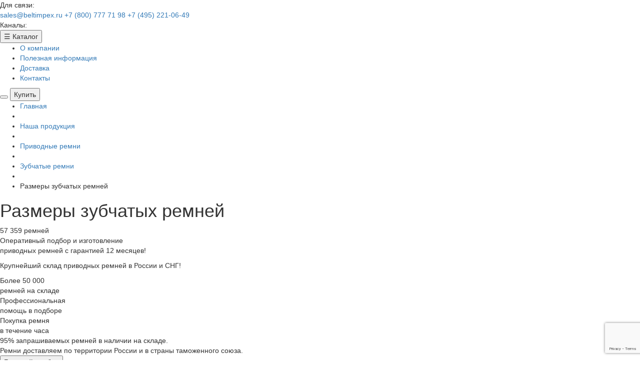

--- FILE ---
content_type: text/html; charset=UTF-8
request_url: https://www.beltmarket.ru/catalog/remni/zubchatye/razmery-zubchatykh-remney/
body_size: 31066
content:
    <!DOCTYPE html>
    <html lang="ru">
    <head>            <meta charset="UTF-8">
        <meta name="viewport" content="width=device-width, initial-scale=1.0">
        <title>Размеры зубчатых ремней: таблица с характеристиками</title>
        <meta http-equiv="Content-Type" content="text/html; charset=UTF-8" />
<meta name="robots" content="index, follow" />
<meta name="description" content="Таблицу с размерами зубчатых ремней. Здесь собраны все технические характеристики: размеры, длина, ширина, шаг и прочее." />
<script data-skip-moving="true">(function(w, d, n) {var cl = "bx-core";var ht = d.documentElement;var htc = ht ? ht.className : undefined;if (htc === undefined || htc.indexOf(cl) !== -1){return;}var ua = n.userAgent;if (/(iPad;)|(iPhone;)/i.test(ua)){cl += " bx-ios";}else if (/Windows/i.test(ua)){cl += ' bx-win';}else if (/Macintosh/i.test(ua)){cl += " bx-mac";}else if (/Linux/i.test(ua) && !/Android/i.test(ua)){cl += " bx-linux";}else if (/Android/i.test(ua)){cl += " bx-android";}cl += (/(ipad|iphone|android|mobile|touch)/i.test(ua) ? " bx-touch" : " bx-no-touch");cl += w.devicePixelRatio && w.devicePixelRatio >= 2? " bx-retina": " bx-no-retina";if (/AppleWebKit/.test(ua)){cl += " bx-chrome";}else if (/Opera/.test(ua)){cl += " bx-opera";}else if (/Firefox/.test(ua)){cl += " bx-firefox";}ht.className = htc ? htc + " " + cl : cl;})(window, document, navigator);</script>


<link href="https://cdnjs.cloudflare.com/ajax/libs/noUiSlider/15.6.1/nouislider.min.css" type="text/css"  rel="stylesheet" />
<link href="https://maxcdn.bootstrapcdn.com/bootstrap/3.3.7/css/bootstrap.min.css" type="text/css"  rel="stylesheet" />
<link href="/bitrix/js/ui/design-tokens/dist/ui.design-tokens.min.css?173503592223463" type="text/css"  rel="stylesheet" />
<link href="/bitrix/js/ui/fonts/opensans/ui.font.opensans.min.css?17021864762320" type="text/css"  rel="stylesheet" />
<link href="/bitrix/js/main/popup/dist/main.popup.bundle.min.css?174992339526589" type="text/css"  rel="stylesheet" />
<link href="/bitrix/css/main/themes/blue/style.min.css?1702186473331" type="text/css"  rel="stylesheet" />
<link href="/bitrix/cache/css/s1/belt25/page_c8b207bdb4675fbcb37d9f6aa9b8ad30/page_c8b207bdb4675fbcb37d9f6aa9b8ad30_v1.css?175913421923246" type="text/css"  rel="stylesheet" />
<link href="/bitrix/cache/css/s1/belt25/template_5f6076da50db431b8b84b046b78e07d1/template_5f6076da50db431b8b84b046b78e07d1_v1.css?176527872463105" type="text/css"  data-template-style="true" rel="stylesheet" />




<script type="extension/settings" data-extension="currency.currency-core">{"region":"ru"}</script>



<meta property="og:logo" content="https://www.beltmarket.ru/local/templates/belt25/assets/img/logo-top.svg"/>
<meta property="og:title" content="Таблица размеров"/>
<meta property="og:type" content="website"/>
<meta property="og:site_name" content="Beltmarket"/>
<meta property="og:description" content="Таблицу с размерами зубчатых ремней. Здесь собраны все технические характеристики: размеры, длина, ширина, шаг и прочее."/>
<meta property="og:url" content="https://www.beltmarket.ru/catalog/remni/zubchatye/razmery-zubchatykh-remney/" />



        <link rel="icon" href="https://www.beltmarket.ru/favicon.svg" type="image/svg+xml">
        <!-- BEGIN COMAGIC INTEGRATION WITH ROISTAT -->
                <!-- END COMAGIC INTEGRATION WITH ROISTAT -->
        <!-- BEGIN WHATSAPP INTEGRATION WITH ROISTAT -->
        <div class="js-whatsapp-message-container" style="display:none;">Обязательно отправьте это сообщение и дождитесь
            ответа. Ваш номер: {roistat_visit}
        </div>
                <!-- Roistat form integration start -->
                <!-- Roistat form integration end -->
        <!-- END WHATSAPP INTEGRATION WITH ROISTAT -->
    </head>
<body>
    <header>
        <section class="wrapper">
            <section class="top-header">
                <div class="top-header__left">
                    <div class="top-header__communication">Для связи:
                        <a target="_blank" href="https://wa.me/79339006115" class="social-icon social-icon--whatsapp"></a>
                        <a target="_blank" href="https://t.me/Beltimpex_tpk" class="social-icon social-icon--telegram"></a>
                    </div>
                    <div class="top-header__contacts">
                        <a href="mailto:sales@beltimpex.ru">sales@beltimpex.ru</a>
                        <a href="tel:+78007777198"
                           onclick="ym(17208148, 'reachGoal', 'PHONE_CLICK');ga ('send', 'event', 'headphone', 'click');">+7
                            (800) 777 71 98</a>
                        <a href="tel:+74952554561" onclick="ym(17208148, 'reachGoal', 'PHONE_CLICK');">+7 (495)
                            221-06-49</a>
                    </div>
                </div>
                <div class="top-header__channels">Каналы:
                    <a target="_blank" href="https://t.me/beltimpexru" class="social-icon social-icon--telegram-w"></a>
                    <a target="_blank" href="https://www.youtube.com/channel/UCqEV_jURON5EToatVOu3IpA" class="social-icon social-icon--youtube-w"></a>
                    <a target="_blank" href="https://rutube.ru/channel/30402327/" class="social-icon social-icon--rutube-w"></a>
                    <a target="_blank" href="https://vk.com/beltimpex" class="social-icon social-icon--vk-w"></a>
                </div>
            </section>
            <section class="main-header">
                <a href="/" class="main-header__logo"></a>
                

    <!-- Кнопка для открытия/закрытия меню -->
    <button class="button-menu button-menu--primary" onclick="toggleMenu()">
        <span class="button-menu__icon">☰</span>
        <span class="button-menu__text">Каталог</span>
    </button>
    
    <!-- Меню -->
    <div class="menu" id="menu" style="display: none;">
                    <ul class="menu__list">
                                    <li class="menu__item">
                        <a href="/catalog/remni/" class="menu__link menu__link--parent">
                            Ремни                        </a>
                                                    <ul class="submenu">
                                                                    <li class="menu__item">
                                        <a href="/catalog/remni/klinovye/" class="menu__link menu__link--parent">
                                            Клиновые                                        </a>
                                                                                    <ul class="submenu">
                                                                                                    <li class="menu__item">
                                                        <a href="/catalog/remni/klinovye/klassicheskie/" class="menu__link">
                                                            Классические                                                        </a>
                                                    </li>
                                                                                                    <li class="menu__item">
                                                        <a href="/catalog/remni/klinovye/uzkie/" class="menu__link">
                                                            Узкие                                                        </a>
                                                    </li>
                                                                                                    <li class="menu__item">
                                                        <a href="/catalog/remni/klinovye/klinovye-remni-shirokougolnye/" class="menu__link">
                                                            Широкоугольные                                                        </a>
                                                    </li>
                                                                                                    <li class="menu__item">
                                                        <a href="/catalog/remni/klinovye/povyshennoy-moshchnosti/" class="menu__link">
                                                            Повышенной мощности                                                        </a>
                                                    </li>
                                                                                                    <li class="menu__item">
                                                        <a href="/catalog/remni/klinovye/kompozitnye-segmentnye-remni/" class="menu__link">
                                                            Сегментные                                                        </a>
                                                    </li>
                                                                                                    <li class="menu__item">
                                                        <a href="/catalog/remni/klinovye/dvukhstoronnie/" class="menu__link">
                                                            Двухсторонние                                                        </a>
                                                    </li>
                                                                                                    <li class="menu__item">
                                                        <a href="/catalog/remni/klinovye/mnogoruchevye/" class="menu__link">
                                                            Многоручьевые                                                        </a>
                                                    </li>
                                                                                                    <li class="menu__item">
                                                        <a href="/catalog/remni/klinovye/poliklinovye/" class="menu__link">
                                                            Поликлиновые                                                        </a>
                                                    </li>
                                                                                                    <li class="menu__item">
                                                        <a href="/catalog/remni/klinovye/variatornye/" class="menu__link">
                                                            Вариаторные                                                        </a>
                                                    </li>
                                                                                                    <li class="menu__item">
                                                        <a href="/catalog/remni/klinovye/klinovye-remni-perforirovannye-sunrope/" class="menu__link">
                                                            Sunrope                                                        </a>
                                                    </li>
                                                                                                    <li class="menu__item">
                                                        <a href="/catalog/remni/klinovye/proizvoditeli/" class="menu__link">
                                                            Импортные ремни от производителей                                                        </a>
                                                    </li>
                                                                                                    <li class="menu__item">
                                                        <a href="/catalog/remni/klinovye/profili-klinovykh-remney/" class="menu__link">
                                                            Профили клиновых ремней                                                        </a>
                                                    </li>
                                                                                                    <li class="menu__item">
                                                        <a href="/catalog/remni/klinovye/tablitsa-klinovykh-remney/" class="menu__link">
                                                            Таблица клиновых ремней                                                        </a>
                                                    </li>
                                                                                            </ul>
                                                                            </li>
                                                                    <li class="menu__item">
                                        <a href="/catalog/remni/zubchatye/" class="menu__link menu__link--parent">
                                            Зубчатые                                        </a>
                                                                                    <ul class="submenu">
                                                                                                    <li class="menu__item">
                                                        <a href="/catalog/remni/zubchatye/poliuretan/" class="menu__link">
                                                            Полиуретановые                                                        </a>
                                                    </li>
                                                                                                    <li class="menu__item">
                                                        <a href="/catalog/remni/zubchatye/rezinovye/" class="menu__link">
                                                            Резиновые                                                        </a>
                                                    </li>
                                                                                                    <li class="menu__item">
                                                        <a href="/catalog/remni/zubchatye/otkrytye-zubchatye-remni/" class="menu__link">
                                                            Открытые состыкованные                                                        </a>
                                                    </li>
                                                                                                    <li class="menu__item">
                                                        <a href="/catalog/remni/zubchatye/zamknutye/" class="menu__link">
                                                            Бесшовные замкнутые                                                        </a>
                                                    </li>
                                                                                                    <li class="menu__item">
                                                        <a href="/catalog/remni/zubchatye/usilennye/" class="menu__link">
                                                            Усиленные                                                        </a>
                                                    </li>
                                                                                                    <li class="menu__item">
                                                        <a href="/catalog/remni/zubchatye/sverkhmoshchnye/" class="menu__link">
                                                            Сверхмощные                                                        </a>
                                                    </li>
                                                                                                    <li class="menu__item">
                                                        <a href="/catalog/remni/zubchatye/htd/" class="menu__link">
                                                            Зубчатые ремни HTD                                                        </a>
                                                    </li>
                                                                                                    <li class="menu__item">
                                                        <a href="/catalog/remni/zubchatye/sts-std/" class="menu__link">
                                                            Зубчатые ремни STD-STS                                                        </a>
                                                    </li>
                                                                                                    <li class="menu__item">
                                                        <a href="/catalog/remni/zubchatye/ploskozubchatye/" class="menu__link">
                                                            Трапецеидальные плоскозубчатые                                                        </a>
                                                    </li>
                                                                                                    <li class="menu__item">
                                                        <a href="/catalog/remni/zubchatye/zubchatye-dvukhstoronnie/" class="menu__link">
                                                            Двухсторонние                                                        </a>
                                                    </li>
                                                                                                    <li class="menu__item">
                                                        <a href="/catalog/remni/zubchatye/shevronnye/" class="menu__link">
                                                            Шевронные                                                        </a>
                                                    </li>
                                                                                                    <li class="menu__item">
                                                        <a href="/catalog/remni/zubchatye/razmery-zubchatykh-remney/" class="menu__link">
                                                            Таблица размеров                                                        </a>
                                                    </li>
                                                                                            </ul>
                                                                            </li>
                                                                    <li class="menu__item">
                                        <a href="/catalog/remni/ploskie/" class="menu__link menu__link--parent">
                                            Плоские                                        </a>
                                                                                    <ul class="submenu">
                                                                                                    <li class="menu__item">
                                                        <a href="/catalog/remni/ploskie/podbor-ploskikh-remney-po-proizvoditelyu/" class="menu__link">
                                                            Подбор плоских ремней по производителю                                                        </a>
                                                    </li>
                                                                                                    <li class="menu__item">
                                                        <a href="/catalog/remni/ploskie/podbor-ploskikh-remney-po-parametram/" class="menu__link">
                                                            Подбор плоских ремней по параметрам                                                        </a>
                                                    </li>
                                                                                                    <li class="menu__item">
                                                        <a href="/catalog/remni/ploskie/besshovnye-remni/" class="menu__link">
                                                            Бесшовные                                                        </a>
                                                    </li>
                                                                                                    <li class="menu__item">
                                                        <a href="/catalog/remni/ploskie/ploskie-remni-dlya-bankomatov/" class="menu__link">
                                                             Плоские для банкоматов                                                        </a>
                                                    </li>
                                                                                            </ul>
                                                                            </li>
                                                                    <li class="menu__item">
                                        <a href="/catalog/remni/protyazhnye/" class="menu__link menu__link--parent">
                                            Протяжные                                        </a>
                                                                                    <ul class="submenu">
                                                                                                    <li class="menu__item">
                                                        <a href="/catalog/remni/protyazhnye/Protjazhnye_remni_s_pokrytiem/" class="menu__link">
                                                            Протяжные ремни с покрытием                                                        </a>
                                                    </li>
                                                                                            </ul>
                                                                            </li>
                                                                    <li class="menu__item">
                                        <a href="/catalog/remni/transportiruyushchie/" class="menu__link menu__link--parent">
                                            Транспортирующие                                        </a>
                                                                                    <ul class="submenu">
                                                                                                    <li class="menu__item">
                                                        <a href="/catalog/remni/transportiruyushchie/remni-s-pokrytiem-fenner-drives/" class="menu__link">
                                                            Ремни с покрытием Fenner Drives                                                        </a>
                                                    </li>
                                                                                                    <li class="menu__item">
                                                        <a href="/catalog/remni/transportiruyushchie/remni-termosvarivaemye-fenner-drives/" class="menu__link">
                                                            Ремни термосвариваемые Fenner Drives                                                        </a>
                                                    </li>
                                                                                                    <li class="menu__item">
                                                        <a href="/catalog/remni/transportiruyushchie/remni-termosvarivaemye-sampla-belting/" class="menu__link">
                                                            Ремни термосвариваемые Sampla Belting                                                        </a>
                                                    </li>
                                                                                                    <li class="menu__item">
                                                        <a href="/catalog/remni/transportiruyushchie/remni-s-peregorodkami/" class="menu__link">
                                                            Ремни с перегородками                                                        </a>
                                                    </li>
                                                                                                    <li class="menu__item">
                                                        <a href="/catalog/remni/transportiruyushchie/s-besshovnym-pokrytiem-version-t/" class="menu__link">
                                                            Ремни с покрытием Version T                                                        </a>
                                                    </li>
                                                                                                    <li class="menu__item">
                                                        <a href="/catalog/remni/transportiruyushchie/s-besshovnym-pokrytiem-np-385/" class="menu__link">
                                                            Ремни с покрытием NP 385                                                        </a>
                                                    </li>
                                                                                                    <li class="menu__item">
                                                        <a href="/catalog/remni/transportiruyushchie/s-besshovnym-pokrytiem-fg-385/" class="menu__link">
                                                            Ремни с покрытием FG 385                                                        </a>
                                                    </li>
                                                                                                    <li class="menu__item">
                                                        <a href="/catalog/remni/transportiruyushchie/s-besshovnym-pokrytiem-pur-385/" class="menu__link">
                                                            Ремни с покрытием PUR 385                                                        </a>
                                                    </li>
                                                                                                    <li class="menu__item">
                                                        <a href="/catalog/remni/transportiruyushchie/s-besshovnym-pokrytiem-sylomer/" class="menu__link">
                                                            Ремни с покрытием Sylomer                                                        </a>
                                                    </li>
                                                                                                    <li class="menu__item">
                                                        <a href="/catalog/remni/transportiruyushchie/s-besshovnym-pokrytiem-pu-yellow/" class="menu__link">
                                                            Ремни с покрытием PU yellow                                                        </a>
                                                    </li>
                                                                                                    <li class="menu__item">
                                                        <a href="/catalog/remni/transportiruyushchie/s-besshovnym-pokrytiem-supergrip/" class="menu__link">
                                                            Ремни с покрытием Supergrip                                                        </a>
                                                    </li>
                                                                                                    <li class="menu__item">
                                                        <a href="/catalog/remni/transportiruyushchie/s-besshovnym-pokrytiem-porol/" class="menu__link">
                                                            Ремни с покрытием Porol                                                        </a>
                                                    </li>
                                                                                                    <li class="menu__item">
                                                        <a href="/catalog/remni/transportiruyushchie/s-besshovnym-pokrytiem-celloflex/" class="menu__link">
                                                            Ремни с покрытием Celloflex                                                        </a>
                                                    </li>
                                                                                                    <li class="menu__item">
                                                        <a href="/catalog/remni/transportiruyushchie/s-besshovnym-pokrytiem-hv1-film/" class="menu__link">
                                                            Ремни с покрытием HV1 film                                                        </a>
                                                    </li>
                                                                                                    <li class="menu__item">
                                                        <a href="/catalog/remni/transportiruyushchie/s-besshovnym-pokrytiem-pur-porol/" class="menu__link">
                                                            Ремни с покрытием PUR / Porol                                                        </a>
                                                    </li>
                                                                                                    <li class="menu__item">
                                                        <a href="/catalog/remni/transportiruyushchie/s-besshovnym-pokrytiem-pur-silikon/" class="menu__link">
                                                            Ремни с покрытием PUR / силикон                                                        </a>
                                                    </li>
                                                                                                    <li class="menu__item">
                                                        <a href="/catalog/remni/transportiruyushchie/s-besshovnym-pokrytiem-chrome-leather/" class="menu__link">
                                                            Ремни с покрытием Chrome Leather                                                        </a>
                                                    </li>
                                                                                                    <li class="menu__item">
                                                        <a href="/catalog/remni/transportiruyushchie/s-besshovnym-pokrytiem-viton/" class="menu__link">
                                                            Ремни с покрытием Viton                                                        </a>
                                                    </li>
                                                                                                    <li class="menu__item">
                                                        <a href="/catalog/remni/transportiruyushchie/s-besshovnym-pokrytiem-correx/" class="menu__link">
                                                            Ремни с покрытием Correx                                                        </a>
                                                    </li>
                                                                                                    <li class="menu__item">
                                                        <a href="/catalog/remni/transportiruyushchie/s-besshovnym-pokrytiem-linatex/" class="menu__link">
                                                            Ремни с покрытием Linatex                                                        </a>
                                                    </li>
                                                                                                    <li class="menu__item">
                                                        <a href="/catalog/remni/transportiruyushchie/s-besshovnym-pokrytiem-polythane-d44/" class="menu__link">
                                                            Ремни с покрытием Polythane D44                                                        </a>
                                                    </li>
                                                                                                    <li class="menu__item">
                                                        <a href="/catalog/remni/transportiruyushchie/s-besshovnym-pokrytiem-pvc-white/" class="menu__link">
                                                            Ремни с покрытием PVC - white                                                        </a>
                                                    </li>
                                                                                                    <li class="menu__item">
                                                        <a href="/catalog/remni/transportiruyushchie/s-besshovnym-pokrytiem-pvc-herringbone/" class="menu__link">
                                                            Ремни с покрытием PVC - herringbone                                                        </a>
                                                    </li>
                                                                                                    <li class="menu__item">
                                                        <a href="/catalog/remni/transportiruyushchie/s-besshovnym-pokrytiem-pvc-blue/" class="menu__link">
                                                            Ремни с покрытием PVC - blue                                                        </a>
                                                    </li>
                                                                                                    <li class="menu__item">
                                                        <a href="/catalog/remni/transportiruyushchie/s-besshovnym-pokrytiem-pvc-minigrip/" class="menu__link">
                                                            Ремни с покрытием PVC Minigrip                                                        </a>
                                                    </li>
                                                                                                    <li class="menu__item">
                                                        <a href="/catalog/remni/transportiruyushchie/s-besshovnym-pokrytiem-paz/" class="menu__link">
                                                            Ремни с покрытием PAZ                                                        </a>
                                                    </li>
                                                                                                    <li class="menu__item">
                                                        <a href="/catalog/remni/transportiruyushchie/s-besshovnym-pokrytiem-par/" class="menu__link">
                                                            Ремни с покрытием PAR                                                        </a>
                                                    </li>
                                                                                                    <li class="menu__item">
                                                        <a href="/catalog/remni/transportiruyushchie/s-besshovnym-pokrytiem-paz-par/" class="menu__link">
                                                            Ремни с покрытием PAZ-PAR                                                        </a>
                                                    </li>
                                                                                            </ul>
                                                                            </li>
                                                                    <li class="menu__item">
                                        <a href="/catalog/remni/pribory-i-instrumenty-dlja-montazha-i-kontrolja/" class="menu__link">
                                            Приборы для монтажа и контроля                                        </a>
                                                                            </li>
                                                                    <li class="menu__item">
                                        <a href="/catalog/remni/poliuretanovye-remni/" class="menu__link menu__link--parent">
                                            Полиуретановые                                        </a>
                                                                                    <ul class="submenu">
                                                                                                    <li class="menu__item">
                                                        <a href="/catalog/remni/poliuretanovye-remni/poliuretanovye-kruglye-remni/" class="menu__link">
                                                            Круглые полиуретановые ремни                                                        </a>
                                                    </li>
                                                                                                    <li class="menu__item">
                                                        <a href="/catalog/remni/poliuretanovye-remni/poliuretanovye/" class="menu__link">
                                                            Полиуретановые зубчатые ремни MULCO                                                        </a>
                                                    </li>
                                                                                                    <li class="menu__item">
                                                        <a href="/catalog/remni/poliuretanovye-remni/poliuretanovye_TN10%2C%20TN15/" class="menu__link">
                                                            Полиуретановые зубчатые ремни BANDO TN10, TN15                                                        </a>
                                                    </li>
                                                                                                    <li class="menu__item">
                                                        <a href="/catalog/remni/poliuretanovye-remni/-poliuretanovye/" class="menu__link">
                                                            Клиновые ремни из полиуретана                                                        </a>
                                                    </li>
                                                                                            </ul>
                                                                            </li>
                                                            </ul>
                                            </li>
                                    <li class="menu__item">
                        <a href="/catalog/shkivy/" class="menu__link menu__link--parent">
                            Шкивы                        </a>
                                                    <ul class="submenu">
                                                                    <li class="menu__item">
                                        <a href="/catalog/shkivy/shkivy-klinovye/" class="menu__link menu__link--parent">
                                            Шкивы клиновые                                        </a>
                                                                                    <ul class="submenu">
                                                                                                    <li class="menu__item">
                                                        <a href="/catalog/shkivy/shkivy-klinovye/klassicheskie1/" class="menu__link">
                                                            Классические                                                        </a>
                                                    </li>
                                                                                            </ul>
                                                                            </li>
                                                                    <li class="menu__item">
                                        <a href="/catalog/shkivy/shkivy-zubchatye/" class="menu__link">
                                            Шкивы зубчатые                                        </a>
                                                                            </li>
                                                                    <li class="menu__item">
                                        <a href="/catalog/shkivy/zagotovki-shkivov/" class="menu__link">
                                            Заготовки шкивов                                        </a>
                                                                            </li>
                                                                    <li class="menu__item">
                                        <a href="/catalog/shkivy/natyazhiteli-remney/" class="menu__link">
                                            Натяжители ремней                                        </a>
                                                                            </li>
                                                            </ul>
                                            </li>
                                    <li class="menu__item">
                        <a href="/catalog/konveyernaya-lenta/" class="menu__link menu__link--parent">
                            Конвейерная лента                        </a>
                                                    <ul class="submenu">
                                                                    <li class="menu__item">
                                        <a href="/catalog/konveyernaya-lenta/plastikovye-lenty/" class="menu__link menu__link--parent">
                                            Пластиковые ленты                                        </a>
                                                                                    <ul class="submenu">
                                                                                                    <li class="menu__item">
                                                        <a href="/catalog/konveyernaya-lenta/plastikovye-lenty/podbor-transporternoy-lenty-po-proizvoditelyu/" class="menu__link">
                                                            Подбор транспортерной ленты по производителю                                                        </a>
                                                    </li>
                                                                                                    <li class="menu__item">
                                                        <a href="/catalog/konveyernaya-lenta/plastikovye-lenty/podbor-transporternoy-lenty-po-materialu/" class="menu__link">
                                                            Подбор транспортерной ленты по материалу                                                        </a>
                                                    </li>
                                                                                                    <li class="menu__item">
                                                        <a href="/catalog/konveyernaya-lenta/plastikovye-lenty/podbor-transporternoy-lenty-po-otraslyam/" class="menu__link">
                                                            Подбор транспортерной ленты по отраслям                                                        </a>
                                                    </li>
                                                                                            </ul>
                                                                            </li>
                                                                    <li class="menu__item">
                                        <a href="/catalog/konveyernaya-lenta/besshovnye_lenty/" class="menu__link menu__link--parent">
                                            Бесшовные ленты                                        </a>
                                                                                    <ul class="submenu">
                                                                                                    <li class="menu__item">
                                                        <a href="/catalog/konveyernaya-lenta/besshovnye_lenty/besshovnye_lenty_CIGO/" class="menu__link">
                                                            Бесшовные ленты CIGO для деревообрабатывающей промышленности                                                        </a>
                                                    </li>
                                                                                            </ul>
                                                                            </li>
                                                                    <li class="menu__item">
                                        <a href="/catalog/konveyernaya-lenta/podbor-mekhanicheskikh-zamkov/" class="menu__link">
                                            Подбор механических замков                                        </a>
                                                                            </li>
                                                                    <li class="menu__item">
                                        <a href="/catalog/konveyernaya-lenta/vulkanizatsionnye-pressa/" class="menu__link">
                                            Вулканизационные пресса                                        </a>
                                                                            </li>
                                                                    <li class="menu__item">
                                        <a href="/catalog/konveyernaya-lenta/oborudovanie-dlya-stykovki-lent/" class="menu__link">
                                            Оборудование для стыковки лент                                        </a>
                                                                            </li>
                                                            </ul>
                                            </li>
                                    <li class="menu__item">
                        <a href="/catalog/rezinotkanevye-lenty/" class="menu__link menu__link--parent">
                            Резинотканевые конвейерные ленты                        </a>
                                                    <ul class="submenu">
                                                                    <li class="menu__item">
                                        <a href="/catalog/rezinotkanevye-lenty/obshchego-naznacheniya/" class="menu__link menu__link--parent">
                                            Ленты общего назначения                                        </a>
                                                                                    <ul class="submenu">
                                                                                                    <li class="menu__item">
                                                        <a href="/catalog/rezinotkanevye-lenty/obshchego-naznacheniya/lenta-tip-tk/" class="menu__link">
                                                            Лента ТК 200                                                        </a>
                                                    </li>
                                                                                            </ul>
                                                                            </li>
                                                                    <li class="menu__item">
                                        <a href="/catalog/rezinotkanevye-lenty/shevronnye-lenty/" class="menu__link menu__link--parent">
                                            Шевронные ленты                                        </a>
                                                                                    <ul class="submenu">
                                                                                                    <li class="menu__item">
                                                        <a href="/catalog/rezinotkanevye-lenty/shevronnye-lenty/konveyernye-shevronnye-lenty/" class="menu__link">
                                                            Шевронные ленты - области применения и конструкции                                                        </a>
                                                    </li>
                                                                                            </ul>
                                                                            </li>
                                                                    <li class="menu__item">
                                        <a href="/catalog/rezinotkanevye-lenty/s-gofrobortom-i-peregorodkami/" class="menu__link">
                                            Ленты с перегородками и гофробортом                                        </a>
                                                                            </li>
                                                                    <li class="menu__item">
                                        <a href="/catalog/rezinotkanevye-lenty/elevatornye-lenty/" class="menu__link">
                                            Норийные ленты (Элеваторные)                                        </a>
                                                                            </li>
                                                                    <li class="menu__item">
                                        <a href="/catalog/rezinotkanevye-lenty/rezinotrosovye-lenty/" class="menu__link">
                                            Резинотросовые ленты                                        </a>
                                                                            </li>
                                                                    <li class="menu__item">
                                        <a href="/catalog/rezinotkanevye-lenty/riflenye-lenty/" class="menu__link">
                                            Рифленые ленты (Super Grip)                                        </a>
                                                                            </li>
                                                                    <li class="menu__item">
                                        <a href="/catalog/rezinotkanevye-lenty/lenty-stoykie-k-proboyu/" class="menu__link">
                                            Прочные ленты - стойкие к пробою                                        </a>
                                                                            </li>
                                                                    <li class="menu__item">
                                        <a href="/catalog/rezinotkanevye-lenty/maslostoykie-lenty/" class="menu__link">
                                            Маслостойкие ленты                                        </a>
                                                                            </li>
                                                                    <li class="menu__item">
                                        <a href="/catalog/rezinotkanevye-lenty/abrazivostoykie-lenty/" class="menu__link">
                                            Износостойкие ленты (абразивостойкие)                                        </a>
                                                                            </li>
                                                                    <li class="menu__item">
                                        <a href="/catalog/rezinotkanevye-lenty/morozostojkie-lenty/" class="menu__link">
                                            Морозостойкие ленты                                        </a>
                                                                            </li>
                                                                    <li class="menu__item">
                                        <a href="/catalog/rezinotkanevye-lenty/teplostoykie/" class="menu__link">
                                            Теплостойкие ленты                                        </a>
                                                                            </li>
                                                                    <li class="menu__item">
                                        <a href="/catalog/rezinotkanevye-lenty/trubchatye-lenty/" class="menu__link">
                                            Трубчатые ленты                                        </a>
                                                                            </li>
                                                                    <li class="menu__item">
                                        <a href="/catalog/rezinotkanevye-lenty/lenty-s-poperechnymi-peregorodkami-zakhvatami/" class="menu__link">
                                            Ленты с поперечными перегородками (захватами)                                        </a>
                                                                            </li>
                                                                    <li class="menu__item">
                                        <a href="/catalog/rezinotkanevye-lenty/pishevie/" class="menu__link">
                                            Пищевые                                        </a>
                                                                            </li>
                                                                    <li class="menu__item">
                                        <a href="/catalog/rezinotkanevye-lenty/uslugi-po-stykovke/" class="menu__link">
                                            Услуги по стыковке конвейерных лент                                        </a>
                                                                            </li>
                                                                    <li class="menu__item">
                                        <a href="/catalog/rezinotkanevye-lenty/metallyrgiya/" class="menu__link">
                                            Металлургия                                        </a>
                                                                            </li>
                                                                    <li class="menu__item">
                                        <a href="/catalog/rezinotkanevye-lenty/oborudovanie-i-materialy-dlya-stykovki-rezinotkanevykh-lent/" class="menu__link menu__link--parent">
                                            Оборудование и материалы для стыковки лент                                        </a>
                                                                                    <ul class="submenu">
                                                                                                    <li class="menu__item">
                                                        <a href="/catalog/rezinotkanevye-lenty/oborudovanie-i-materialy-dlya-stykovki-rezinotkanevykh-lent/klei-rema-tip-top/" class="menu__link">
                                                            Клеи и растворы                                                        </a>
                                                    </li>
                                                                                            </ul>
                                                                            </li>
                                                                    <li class="menu__item">
                                        <a href="/catalog/rezinotkanevye-lenty/selskoe-hozyaistvo/" class="menu__link">
                                            Сельское хоз-во                                        </a>
                                                                            </li>
                                                                    <li class="menu__item">
                                        <a href="/catalog/rezinotkanevye-lenty/pererabotka/" class="menu__link">
                                            Переработка                                        </a>
                                                                            </li>
                                                                    <li class="menu__item">
                                        <a href="/catalog/rezinotkanevye-lenty/derevoobrabotka/" class="menu__link">
                                            Деревообработка                                        </a>
                                                                            </li>
                                                                    <li class="menu__item">
                                        <a href="/catalog/rezinotkanevye-lenty/karer/" class="menu__link">
                                            Карьер                                        </a>
                                                                            </li>
                                                                    <li class="menu__item">
                                        <a href="/catalog/rezinotkanevye-lenty/dobicha-iskopaemih/" class="menu__link">
                                            Добыча ископаемых                                        </a>
                                                                            </li>
                                                                    <li class="menu__item">
                                        <a href="/catalog/rezinotkanevye-lenty/himikati-i-ydobreniya/" class="menu__link">
                                            Химикаты и удобрения                                        </a>
                                                                            </li>
                                                                    <li class="menu__item">
                                        <a href="/catalog/rezinotkanevye-lenty/proizvodstvo-electroenergii/" class="menu__link">
                                            Производство электроэнергии                                        </a>
                                                                            </li>
                                                                    <li class="menu__item">
                                        <a href="/catalog/rezinotkanevye-lenty/ep9570/" class="menu__link">
                                            EP                                                                                                        </a>
                                                                            </li>
                                                                    <li class="menu__item">
                                        <a href="/catalog/rezinotkanevye-lenty/tk/" class="menu__link">
                                            ТК                                                                      </a>
                                                                            </li>
                                                                    <li class="menu__item">
                                        <a href="/catalog/rezinotkanevye-lenty/bknl/" class="menu__link">
                                            БКНЛ                                                                 </a>
                                                                            </li>
                                                                    <li class="menu__item">
                                        <a href="/catalog/rezinotkanevye-lenty/xe/" class="menu__link">
                                            XE                                                        </a>
                                                                            </li>
                                                                    <li class="menu__item">
                                        <a href="/catalog/rezinotkanevye-lenty/ee/" class="menu__link">
                                            EE                                                        </a>
                                                                            </li>
                                                                    <li class="menu__item">
                                        <a href="/catalog/rezinotkanevye-lenty/epp-sw/" class="menu__link">
                                            EPP (SW)                                               </a>
                                                                            </li>
                                                                    <li class="menu__item">
                                        <a href="/catalog/rezinotkanevye-lenty/futerovka-barabanov/" class="menu__link">
                                            Футеровка приводных барабанов                                        </a>
                                                                            </li>
                                                            </ul>
                                            </li>
                                    <li class="menu__item">
                        <a href="/catalog/modulnaya-lenta/" class="menu__link menu__link--parent">
                            Модульная лента                        </a>
                                                    <ul class="submenu">
                                                                    <li class="menu__item">
                                        <a href="/catalog/modulnaya-lenta/intralox/" class="menu__link menu__link--parent">
                                            INTRALOX                                        </a>
                                                                                    <ul class="submenu">
                                                                                                    <li class="menu__item">
                                                        <a href="/catalog/modulnaya-lenta/intralox/povorotnye-modulnye-lenty/" class="menu__link">
                                                            INTRALOX - Поворотные модульные ленты                                                        </a>
                                                    </li>
                                                                                                    <li class="menu__item">
                                                        <a href="/catalog/modulnaya-lenta/intralox/intralox-pryamokhodnye-modulnye-lenty/" class="menu__link">
                                                            INTRALOX - Прямоходные модульные ленты                                                        </a>
                                                    </li>
                                                                                            </ul>
                                                                            </li>
                                                                    <li class="menu__item">
                                        <a href="/catalog/modulnaya-lenta/hongsbelt/" class="menu__link menu__link--parent">
                                            HONGSBELT                                        </a>
                                                                                    <ul class="submenu">
                                                                                                    <li class="menu__item">
                                                        <a href="/catalog/modulnaya-lenta/hongsbelt/hongsbelt-povorotnye-modulnye-lenty/" class="menu__link">
                                                            HONGSBELT - Поворотные модульные ленты                                                        </a>
                                                    </li>
                                                                                                    <li class="menu__item">
                                                        <a href="/catalog/modulnaya-lenta/hongsbelt/hongsbelt-pryamokhodnye-modulnye-lenty/" class="menu__link">
                                                            HONGSBELT - Прямоходные модульные ленты                                                        </a>
                                                    </li>
                                                                                            </ul>
                                                                            </li>
                                                                    <li class="menu__item">
                                        <a href="/catalog/modulnaya-lenta/rexnord/" class="menu__link menu__link--parent">
                                            REXNORD                                        </a>
                                                                                    <ul class="submenu">
                                                                                                    <li class="menu__item">
                                                        <a href="/catalog/modulnaya-lenta/rexnord/rexnord-pryamokhodnye-modulnye-lenty/" class="menu__link">
                                                            REXNORD - Прямоходные модульные ленты                                                        </a>
                                                    </li>
                                                                                            </ul>
                                                                            </li>
                                                                    <li class="menu__item">
                                        <a href="/catalog/modulnaya-lenta/modutech/" class="menu__link menu__link--parent">
                                            MODUTECH                                        </a>
                                                                                    <ul class="submenu">
                                                                                                    <li class="menu__item">
                                                        <a href="/catalog/modulnaya-lenta/modutech/lenty-s-shagom-1-25-4-mm/" class="menu__link">
                                                            Модульные ленты с шагом 1&amp;quot;/25,4 мм.                                                        </a>
                                                    </li>
                                                                                                    <li class="menu__item">
                                                        <a href="/catalog/modulnaya-lenta/modutech/lenty-s-shagom-2-50-8-mm/" class="menu__link">
                                                            Модульные ленты с шагом 2&amp;quot;/50,8 мм.                                                        </a>
                                                    </li>
                                                                                                    <li class="menu__item">
                                                        <a href="/catalog/modulnaya-lenta/modutech/povorotnye-lenty/" class="menu__link">
                                                            Поворотные модульные ленты                                                        </a>
                                                    </li>
                                                                                                    <li class="menu__item">
                                                        <a href="/catalog/modulnaya-lenta/modutech/lenty-legkoy-ochistki/" class="menu__link">
                                                            Модульные ленты легкой очистки                                                        </a>
                                                    </li>
                                                                                                    <li class="menu__item">
                                                        <a href="/catalog/modulnaya-lenta/modutech/modulnye-lenty-vysokoy-moshchnosti/" class="menu__link">
                                                            Модульные ленты высокой мощности                                                        </a>
                                                    </li>
                                                                                                    <li class="menu__item">
                                                        <a href="/catalog/modulnaya-lenta/modutech/materialy-modulnykh-lent/" class="menu__link">
                                                            Материалы модульных лент                                                        </a>
                                                    </li>
                                                                                            </ul>
                                                                            </li>
                                                            </ul>
                                            </li>
                                    <li class="menu__item">
                        <a href="/catalog/zamki-dlya-lent/" class="menu__link menu__link--parent">
                            Замки для соединения конвейерных лент                        </a>
                                                    <ul class="submenu">
                                                                    <li class="menu__item">
                                        <a href="/catalog/zamki-dlya-lent/mekhanicheskie-soediniteli-flexco/" class="menu__link">
                                            Механические соединители Flexco                                        </a>
                                                                            </li>
                                                                    <li class="menu__item">
                                        <a href="/catalog/zamki-dlya-lent/mekhanicheskie-soediniteli-mlt/" class="menu__link">
                                             Механические соединители MLT                                        </a>
                                                                            </li>
                                                            </ul>
                                            </li>
                                    <li class="menu__item">
                        <a href="/catalog/rukava-i-shlangi/" class="menu__link menu__link--parent">
                            Рукава и шланги                        </a>
                                                    <ul class="submenu">
                                                                    <li class="menu__item">
                                        <a href="/catalog/rukava-i-shlangi/po-tipu/" class="menu__link">
                                            По типу:                                        </a>
                                                                            </li>
                                                                    <li class="menu__item">
                                        <a href="/catalog/rukava-i-shlangi/naporno-vsasyvayushchie/" class="menu__link menu__link--parent">
                                            Напорно всасывающие                                        </a>
                                                                                    <ul class="submenu">
                                                                                                    <li class="menu__item">
                                                        <a href="/catalog/rukava-i-shlangi/naporno-vsasyvayushchie/po-primeneniyu1/" class="menu__link">
                                                            По применению:                                                        </a>
                                                    </li>
                                                                                                    <li class="menu__item">
                                                        <a href="/catalog/rukava-i-shlangi/naporno-vsasyvayushchie/mbs-maslobenzostoykie1/" class="menu__link">
                                                            МБС (маслобензостойкие)                                                        </a>
                                                    </li>
                                                                                                    <li class="menu__item">
                                                        <a href="/catalog/rukava-i-shlangi/naporno-vsasyvayushchie/dlya-vody1/" class="menu__link">
                                                            Для воды                                                        </a>
                                                    </li>
                                                                                                    <li class="menu__item">
                                                        <a href="/catalog/rukava-i-shlangi/naporno-vsasyvayushchie/pishchevoy/" class="menu__link">
                                                            Пищевой                                                        </a>
                                                    </li>
                                                                                                    <li class="menu__item">
                                                        <a href="/catalog/rukava-i-shlangi/naporno-vsasyvayushchie/dlya-vozdukha1/" class="menu__link">
                                                            Для воздуха                                                        </a>
                                                    </li>
                                                                                                    <li class="menu__item">
                                                        <a href="/catalog/rukava-i-shlangi/naporno-vsasyvayushchie/dlya-para1/" class="menu__link">
                                                            Для пара                                                        </a>
                                                    </li>
                                                                                                    <li class="menu__item">
                                                        <a href="/catalog/rukava-i-shlangi/naporno-vsasyvayushchie/dlya-ventilyatsii1/" class="menu__link">
                                                            Для вентиляции                                                        </a>
                                                    </li>
                                                                                                    <li class="menu__item">
                                                        <a href="/catalog/rukava-i-shlangi/naporno-vsasyvayushchie/diametr-v-dyuymakh/" class="menu__link">
                                                            Диаметр в дюймах:                                                        </a>
                                                    </li>
                                                                                                    <li class="menu__item">
                                                        <a href="/catalog/rukava-i-shlangi/naporno-vsasyvayushchie/naporno-vsasyvayushchie-11/" class="menu__link">
                                                            Напорно всасывающие 1 дюйм                                                        </a>
                                                    </li>
                                                                                                    <li class="menu__item">
                                                        <a href="/catalog/rukava-i-shlangi/naporno-vsasyvayushchie/naporno-vsasyvayushchie-21/" class="menu__link">
                                                            Напорно всасывающие 2-3 дюйма                                                        </a>
                                                    </li>
                                                                                                    <li class="menu__item">
                                                        <a href="/catalog/rukava-i-shlangi/naporno-vsasyvayushchie/naporno-vsasyvayushchie-31/" class="menu__link">
                                                            Напорно всасывающие 3                                                        </a>
                                                    </li>
                                                                                                    <li class="menu__item">
                                                        <a href="/catalog/rukava-i-shlangi/naporno-vsasyvayushchie/diametr-v-mm/" class="menu__link">
                                                            Диаметр в мм:                                                        </a>
                                                    </li>
                                                                                                    <li class="menu__item">
                                                        <a href="/catalog/rukava-i-shlangi/naporno-vsasyvayushchie/naporno-vsasyvayushchie-25-mm-1/" class="menu__link">
                                                            Напорно всасывающие 25 мм                                                         </a>
                                                    </li>
                                                                                                    <li class="menu__item">
                                                        <a href="/catalog/rukava-i-shlangi/naporno-vsasyvayushchie/naporno-vsasyvayushchie-32-mm1/" class="menu__link">
                                                            Напорно всасывающие 32 мм                                                         </a>
                                                    </li>
                                                                                                    <li class="menu__item">
                                                        <a href="/catalog/rukava-i-shlangi/naporno-vsasyvayushchie/naporno-vsasyvayushchie-40-mm3/" class="menu__link">
                                                            Напорно всасывающие 40 мм                                                        </a>
                                                    </li>
                                                                                                    <li class="menu__item">
                                                        <a href="/catalog/rukava-i-shlangi/naporno-vsasyvayushchie/naporno-vsasyvayushchie-51-mm/" class="menu__link">
                                                            Напорно всасывающие 51 мм                                                        </a>
                                                    </li>
                                                                                                    <li class="menu__item">
                                                        <a href="/catalog/rukava-i-shlangi/naporno-vsasyvayushchie/naporno-vsasyvayushchie-76-mm/" class="menu__link">
                                                            Напорно всасывающие 76 мм                                                        </a>
                                                    </li>
                                                                                            </ul>
                                                                            </li>
                                                                    <li class="menu__item">
                                        <a href="/catalog/rukava-i-shlangi/vsasyvayushchie/" class="menu__link menu__link--parent">
                                            Всасывающие                                        </a>
                                                                                    <ul class="submenu">
                                                                                                    <li class="menu__item">
                                                        <a href="/catalog/rukava-i-shlangi/vsasyvayushchie/po-primeneniyu2/" class="menu__link">
                                                            По применению:                                                        </a>
                                                    </li>
                                                                                                    <li class="menu__item">
                                                        <a href="/catalog/rukava-i-shlangi/vsasyvayushchie/mbs-maslobenzostoykie2/" class="menu__link">
                                                            МБС (маслобензостойкие)                                                        </a>
                                                    </li>
                                                                                                    <li class="menu__item">
                                                        <a href="/catalog/rukava-i-shlangi/vsasyvayushchie/dlya-vody2/" class="menu__link">
                                                            Для воды                                                        </a>
                                                    </li>
                                                                                                    <li class="menu__item">
                                                        <a href="/catalog/rukava-i-shlangi/vsasyvayushchie/dlya-pishchi2/" class="menu__link">
                                                            Для пищи                                                        </a>
                                                    </li>
                                                                                                    <li class="menu__item">
                                                        <a href="/catalog/rukava-i-shlangi/vsasyvayushchie/dlya-vozdukha2/" class="menu__link">
                                                            Для воздуха                                                        </a>
                                                    </li>
                                                                                                    <li class="menu__item">
                                                        <a href="/catalog/rukava-i-shlangi/vsasyvayushchie/dlya-para2/" class="menu__link">
                                                            Для пара                                                        </a>
                                                    </li>
                                                                                                    <li class="menu__item">
                                                        <a href="/catalog/rukava-i-shlangi/vsasyvayushchie/dlya-ventilyatsii2/" class="menu__link">
                                                            Для вентиляции                                                        </a>
                                                    </li>
                                                                                                    <li class="menu__item">
                                                        <a href="/catalog/rukava-i-shlangi/vsasyvayushchie/diametr-v-dyuymakh2/" class="menu__link">
                                                            Диаметр в дюймах:                                                        </a>
                                                    </li>
                                                                                                    <li class="menu__item">
                                                        <a href="/catalog/rukava-i-shlangi/vsasyvayushchie/vsasyvayushchie-1/" class="menu__link">
                                                            Всасывающие 1 дюйм                                                        </a>
                                                    </li>
                                                                                                    <li class="menu__item">
                                                        <a href="/catalog/rukava-i-shlangi/vsasyvayushchie/vsasyvayushchie-2/" class="menu__link">
                                                            Всасывающие 2 дюйма                                                        </a>
                                                    </li>
                                                                                                    <li class="menu__item">
                                                        <a href="/catalog/rukava-i-shlangi/vsasyvayushchie/vsasyvayushchie-3/" class="menu__link">
                                                            Всасывающие 3 дюйма                                                        </a>
                                                    </li>
                                                                                                    <li class="menu__item">
                                                        <a href="/catalog/rukava-i-shlangi/vsasyvayushchie/diametru-mm2/" class="menu__link">
                                                            Диаметру мм:                                                        </a>
                                                    </li>
                                                                                                    <li class="menu__item">
                                                        <a href="/catalog/rukava-i-shlangi/vsasyvayushchie/vsasyvayushchie-25-mm/" class="menu__link">
                                                            Всасывающие 25 мм                                                        </a>
                                                    </li>
                                                                                                    <li class="menu__item">
                                                        <a href="/catalog/rukava-i-shlangi/vsasyvayushchie/vsasyvayushchie-32-mm/" class="menu__link">
                                                            Всасывающие 32 мм                                                        </a>
                                                    </li>
                                                                                                    <li class="menu__item">
                                                        <a href="/catalog/rukava-i-shlangi/vsasyvayushchie/vsasyvayushchie-50-mm/" class="menu__link">
                                                            Всасывающие 50 мм                                                        </a>
                                                    </li>
                                                                                                    <li class="menu__item">
                                                        <a href="/catalog/rukava-i-shlangi/vsasyvayushchie/vsasyvayushchie-76-mm/" class="menu__link">
                                                            Всасывающие 76 мм                                                        </a>
                                                    </li>
                                                                                                    <li class="menu__item">
                                                        <a href="/catalog/rukava-i-shlangi/vsasyvayushchie/vsasyvayushchie-100-mm/" class="menu__link">
                                                            Всасывающие 100 мм                                                        </a>
                                                    </li>
                                                                                            </ul>
                                                                            </li>
                                                                    <li class="menu__item">
                                        <a href="/catalog/rukava-i-shlangi/napornye/" class="menu__link menu__link--parent">
                                            Напорные                                        </a>
                                                                                    <ul class="submenu">
                                                                                                    <li class="menu__item">
                                                        <a href="/catalog/rukava-i-shlangi/napornye/po-primeneniyu3/" class="menu__link">
                                                            По применению:                                                        </a>
                                                    </li>
                                                                                                    <li class="menu__item">
                                                        <a href="/catalog/rukava-i-shlangi/napornye/mbs-maslobenzostoykie3/" class="menu__link">
                                                            МБС (маслобензостойкие)                                                        </a>
                                                    </li>
                                                                                                    <li class="menu__item">
                                                        <a href="/catalog/rukava-i-shlangi/napornye/dlya-vody3/" class="menu__link">
                                                            Для воды                                                        </a>
                                                    </li>
                                                                                                    <li class="menu__item">
                                                        <a href="/catalog/rukava-i-shlangi/napornye/dlya-pishchi3/" class="menu__link">
                                                            Для пищи                                                        </a>
                                                    </li>
                                                                                                    <li class="menu__item">
                                                        <a href="/catalog/rukava-i-shlangi/napornye/dlya-vozdukha3/" class="menu__link">
                                                            Для воздуха                                                        </a>
                                                    </li>
                                                                                                    <li class="menu__item">
                                                        <a href="/catalog/rukava-i-shlangi/napornye/dlya-para3/" class="menu__link">
                                                            Для пара                                                        </a>
                                                    </li>
                                                                                                    <li class="menu__item">
                                                        <a href="/catalog/rukava-i-shlangi/napornye/dlya-ventilyatsii3/" class="menu__link">
                                                            Для вентиляции                                                        </a>
                                                    </li>
                                                                                                    <li class="menu__item">
                                                        <a href="/catalog/rukava-i-shlangi/napornye/diametr-v-dyuymakh3/" class="menu__link">
                                                            Диаметр в дюймах:                                                        </a>
                                                    </li>
                                                                                                    <li class="menu__item">
                                                        <a href="/catalog/rukava-i-shlangi/napornye/napornye-1/" class="menu__link">
                                                            Напорные 1 дюйм                                                        </a>
                                                    </li>
                                                                                                    <li class="menu__item">
                                                        <a href="/catalog/rukava-i-shlangi/napornye/napornye-2/" class="menu__link">
                                                            Напорные 2 дюйма                                                        </a>
                                                    </li>
                                                                                                    <li class="menu__item">
                                                        <a href="/catalog/rukava-i-shlangi/napornye/napornye-3/" class="menu__link">
                                                            Напорные 3 дюйма                                                        </a>
                                                    </li>
                                                                                                    <li class="menu__item">
                                                        <a href="/catalog/rukava-i-shlangi/napornye/diametr-v-mm3/" class="menu__link">
                                                            Диаметр в мм:                                                        </a>
                                                    </li>
                                                                                                    <li class="menu__item">
                                                        <a href="/catalog/rukava-i-shlangi/napornye/napornye-25-mm/" class="menu__link">
                                                            Напорные 25 мм                                                        </a>
                                                    </li>
                                                                                                    <li class="menu__item">
                                                        <a href="/catalog/rukava-i-shlangi/napornye/napornye-32-mm/" class="menu__link">
                                                            Напорные 32 мм                                                        </a>
                                                    </li>
                                                                                                    <li class="menu__item">
                                                        <a href="/catalog/rukava-i-shlangi/napornye/napornye-50-mm/" class="menu__link">
                                                            Напорные 50 мм                                                        </a>
                                                    </li>
                                                                                                    <li class="menu__item">
                                                        <a href="/catalog/rukava-i-shlangi/napornye/napornye-76-mm/" class="menu__link">
                                                            Напорные 76 мм                                                        </a>
                                                    </li>
                                                                                                    <li class="menu__item">
                                                        <a href="/catalog/rukava-i-shlangi/napornye/napornye-100-mm/" class="menu__link">
                                                            Напорные 100 мм                                                        </a>
                                                    </li>
                                                                                            </ul>
                                                                            </li>
                                                                    <li class="menu__item">
                                        <a href="/catalog/rukava-i-shlangi/po-stoykosti/" class="menu__link">
                                            По стойкости:                                        </a>
                                                                            </li>
                                                                    <li class="menu__item">
                                        <a href="/catalog/rukava-i-shlangi/morozostoykie/" class="menu__link menu__link--parent">
                                            Морозостойкие                                        </a>
                                                                                    <ul class="submenu">
                                                                                                    <li class="menu__item">
                                                        <a href="/catalog/rukava-i-shlangi/morozostoykie/po-temperature/" class="menu__link">
                                                            По температуре:                                                        </a>
                                                    </li>
                                                                                                    <li class="menu__item">
                                                        <a href="/catalog/rukava-i-shlangi/morozostoykie/vinoflex-55-c/" class="menu__link">
                                                            -55 °C                                                        </a>
                                                    </li>
                                                                                                    <li class="menu__item">
                                                        <a href="/catalog/rukava-i-shlangi/morozostoykie/vinoflex-40-c/" class="menu__link">
                                                            -40 °C                                                        </a>
                                                    </li>
                                                                                                    <li class="menu__item">
                                                        <a href="/catalog/rukava-i-shlangi/morozostoykie/vinoflex-30-c/" class="menu__link">
                                                            -30 °C                                                        </a>
                                                    </li>
                                                                                                    <li class="menu__item">
                                                        <a href="/catalog/rukava-i-shlangi/morozostoykie/vinoflex-20-c/" class="menu__link">
                                                            -20 °C                                                        </a>
                                                    </li>
                                                                                                    <li class="menu__item">
                                                        <a href="/catalog/rukava-i-shlangi/morozostoykie/morozostojkie_napornye/" class="menu__link">
                                                            Морозостойкие напорные                                                        </a>
                                                    </li>
                                                                                                    <li class="menu__item">
                                                        <a href="/catalog/rukava-i-shlangi/morozostoykie/morozostoykie-pvkh/" class="menu__link">
                                                            Морозостойкие ПВХ                                                        </a>
                                                    </li>
                                                                                                    <li class="menu__item">
                                                        <a href="/catalog/rukava-i-shlangi/morozostoykie/armirovannye-morozostoykie/" class="menu__link">
                                                            Армированные морозостойкие                                                        </a>
                                                    </li>
                                                                                                    <li class="menu__item">
                                                        <a href="/catalog/rukava-i-shlangi/morozostoykie/kislorodnye-morozostoykie/" class="menu__link">
                                                            Кислородные морозостойкие                                                        </a>
                                                    </li>
                                                                                                    <li class="menu__item">
                                                        <a href="/catalog/rukava-i-shlangi/morozostoykie/morozostoykie-vsasyvayushchie/" class="menu__link">
                                                            Морозостойкие всасывающие                                                        </a>
                                                    </li>
                                                                                                    <li class="menu__item">
                                                        <a href="/catalog/rukava-i-shlangi/morozostoykie/morozostoykie-vysokogo-davleniya/" class="menu__link">
                                                            Морозостойкие высокого давления                                                        </a>
                                                    </li>
                                                                                                    <li class="menu__item">
                                                        <a href="/catalog/rukava-i-shlangi/morozostoykie/morozostoykie-naporno-vsasyvayushchie/" class="menu__link">
                                                            Морозостойкие напорно-всасывающие                                                        </a>
                                                    </li>
                                                                                                    <li class="menu__item">
                                                        <a href="/catalog/rukava-i-shlangi/morozostoykie/morozostoykie-rpm/" class="menu__link">
                                                            Морозостойкие РПМ                                                        </a>
                                                    </li>
                                                                                                    <li class="menu__item">
                                                        <a href="/catalog/rukava-i-shlangi/morozostoykie/morozostoykie-shlangi-dlya-vody/" class="menu__link">
                                                            Морозостойкие шланги для воды                                                        </a>
                                                    </li>
                                                                                                    <li class="menu__item">
                                                        <a href="/catalog/rukava-i-shlangi/morozostoykie/morozostoykie-shlangi-dlya-drenazhnykh/" class="menu__link">
                                                            Морозостойкие шланги для дренажных                                                        </a>
                                                    </li>
                                                                                            </ul>
                                                                            </li>
                                                                    <li class="menu__item">
                                        <a href="/catalog/rukava-i-shlangi/termostoykie/" class="menu__link menu__link--parent">
                                            Термостойкие                                        </a>
                                                                                    <ul class="submenu">
                                                                                                    <li class="menu__item">
                                                        <a href="/catalog/rukava-i-shlangi/termostoykie/po-temperature1/" class="menu__link">
                                                            По температуре:                                                        </a>
                                                    </li>
                                                                                                    <li class="menu__item">
                                                        <a href="/catalog/rukava-i-shlangi/termostoykie/do-135-c/" class="menu__link">
                                                            До 135 °C                                                        </a>
                                                    </li>
                                                                                                    <li class="menu__item">
                                                        <a href="/catalog/rukava-i-shlangi/termostoykie/do-150-c/" class="menu__link">
                                                            До 150 °C                                                        </a>
                                                    </li>
                                                                                                    <li class="menu__item">
                                                        <a href="/catalog/rukava-i-shlangi/termostoykie/do-300-c/" class="menu__link">
                                                            До 300 °C                                                        </a>
                                                    </li>
                                                                                                    <li class="menu__item">
                                                        <a href="/catalog/rukava-i-shlangi/termostoykie/do-500-c/" class="menu__link">
                                                            До 500 °C                                                        </a>
                                                    </li>
                                                                                                    <li class="menu__item">
                                                        <a href="/catalog/rukava-i-shlangi/termostoykie/s-naruzhnym-pokrytiem-do-530-c/" class="menu__link">
                                                            С наружным покрытием до 530 °C                                                        </a>
                                                    </li>
                                                                                                    <li class="menu__item">
                                                        <a href="/catalog/rukava-i-shlangi/termostoykie/termozashchitnye-do-1000-c/" class="menu__link">
                                                            Термозащитные до 1000 °C                                                        </a>
                                                    </li>
                                                                                            </ul>
                                                                            </li>
                                                                    <li class="menu__item">
                                        <a href="/catalog/rukava-i-shlangi/abrazivostoykie/" class="menu__link menu__link--parent">
                                            Абразивостойкие                                        </a>
                                                                                    <ul class="submenu">
                                                                                                    <li class="menu__item">
                                                        <a href="/catalog/rukava-i-shlangi/abrazivostoykie/po-primeneniyu5/" class="menu__link">
                                                            По применению:                                                        </a>
                                                    </li>
                                                                                                    <li class="menu__item">
                                                        <a href="/catalog/rukava-i-shlangi/abrazivostoykie/peskostruynye/" class="menu__link">
                                                            Пескоструйные                                                        </a>
                                                    </li>
                                                                                                    <li class="menu__item">
                                                        <a href="/catalog/rukava-i-shlangi/abrazivostoykie/shtukaturnye/" class="menu__link">
                                                            Штукатурные                                                        </a>
                                                    </li>
                                                                                                    <li class="menu__item">
                                                        <a href="/catalog/rukava-i-shlangi/abrazivostoykie/shlamovye/" class="menu__link">
                                                            Шламовые                                                        </a>
                                                    </li>
                                                                                                    <li class="menu__item">
                                                        <a href="/catalog/rukava-i-shlangi/abrazivostoykie/keramicheskie/" class="menu__link">
                                                            Керамические                                                        </a>
                                                    </li>
                                                                                                    <li class="menu__item">
                                                        <a href="/catalog/rukava-i-shlangi/abrazivostoykie/dlya-betonnykh-nasosov/" class="menu__link">
                                                            Для бетонных насосов                                                        </a>
                                                    </li>
                                                                                                    <li class="menu__item">
                                                        <a href="/catalog/rukava-i-shlangi/abrazivostoykie/dlya-sypuchikh-tsement-beton/" class="menu__link">
                                                            Для сыпучих (цемент, бетон)                                                        </a>
                                                    </li>
                                                                                            </ul>
                                                                            </li>
                                                                    <li class="menu__item">
                                        <a href="/catalog/rukava-i-shlangi/po-stoykosti-v-sbore/" class="menu__link">
                                            В сборе                                        </a>
                                                                            </li>
                                                                    <li class="menu__item">
                                        <a href="/catalog/rukava-i-shlangi/po-materialu/" class="menu__link">
                                            По материалу:                                        </a>
                                                                            </li>
                                                                    <li class="menu__item">
                                        <a href="/catalog/rukava-i-shlangi/pvkh-armirovannye/" class="menu__link menu__link--parent">
                                            ПВХ армированные                                        </a>
                                                                                    <ul class="submenu">
                                                                                                    <li class="menu__item">
                                                        <a href="/catalog/rukava-i-shlangi/pvkh-armirovannye/nityanoy-opletkoy1/" class="menu__link">
                                                            Нитяной оплеткой:                                                        </a>
                                                    </li>
                                                                                                    <li class="menu__item">
                                                        <a href="/catalog/rukava-i-shlangi/pvkh-armirovannye/plastikovoy-spiralyu1/" class="menu__link">
                                                            Пластиковой (ПВХ) спиралью:                                                        </a>
                                                    </li>
                                                                                                    <li class="menu__item">
                                                        <a href="/catalog/rukava-i-shlangi/pvkh-armirovannye/stalnoy-spiralyu1/" class="menu__link">
                                                            Стальной спиралью:                                                        </a>
                                                    </li>
                                                                                            </ul>
                                                                            </li>
                                                                    <li class="menu__item">
                                        <a href="/catalog/rukava-i-shlangi/silikonovye/" class="menu__link menu__link--parent">
                                            Силиконовые                                        </a>
                                                                                    <ul class="submenu">
                                                                                                    <li class="menu__item">
                                                        <a href="/catalog/rukava-i-shlangi/silikonovye/armirovannye-spiralyu/" class="menu__link">
                                                            Армированные спиралью:                                                        </a>
                                                    </li>
                                                                                                    <li class="menu__item">
                                                        <a href="/catalog/rukava-i-shlangi/silikonovye/plastikovoy-spiralyu/" class="menu__link">
                                                            Пластиковой спиралью:                                                        </a>
                                                    </li>
                                                                                                    <li class="menu__item">
                                                        <a href="/catalog/rukava-i-shlangi/silikonovye/armirovannye-nityu/" class="menu__link">
                                                            Армированные нитью:                                                        </a>
                                                    </li>
                                                                                                    <li class="menu__item">
                                                        <a href="/catalog/rukava-i-shlangi/silikonovye/diametr-v-mm4/" class="menu__link">
                                                            Диаметр в мм:                                                        </a>
                                                    </li>
                                                                                                    <li class="menu__item">
                                                        <a href="/catalog/rukava-i-shlangi/silikonovye/napornyy-10-mm/" class="menu__link">
                                                            Силиконовый шланг 10 мм                                                        </a>
                                                    </li>
                                                                                                    <li class="menu__item">
                                                        <a href="/catalog/rukava-i-shlangi/silikonovye/napornyy-16-mm/" class="menu__link">
                                                            Силиконовый шланг 16 мм                                                        </a>
                                                    </li>
                                                                                                    <li class="menu__item">
                                                        <a href="/catalog/rukava-i-shlangi/silikonovye/naporyy-18-mm/" class="menu__link">
                                                            Силиконовый шланг 18 мм                                                        </a>
                                                    </li>
                                                                                                    <li class="menu__item">
                                                        <a href="/catalog/rukava-i-shlangi/silikonovye/napornyy-20-mm/" class="menu__link">
                                                            Силиконовый шланг 20 мм                                                        </a>
                                                    </li>
                                                                                            </ul>
                                                                            </li>
                                                                    <li class="menu__item">
                                        <a href="/catalog/rukava-i-shlangi/rezinovye-rezinotkanevye/" class="menu__link menu__link--parent">
                                            Резиновые (резинотканевые)                                        </a>
                                                                                    <ul class="submenu">
                                                                                                    <li class="menu__item">
                                                        <a href="/catalog/rukava-i-shlangi/rezinovye-rezinotkanevye/po-tipu-r/" class="menu__link">
                                                            По типу:                                                        </a>
                                                    </li>
                                                                                                    <li class="menu__item">
                                                        <a href="/catalog/rukava-i-shlangi/rezinovye-rezinotkanevye/napornye-r/" class="menu__link">
                                                            Напорный                                                        </a>
                                                    </li>
                                                                                                    <li class="menu__item">
                                                        <a href="/catalog/rukava-i-shlangi/rezinovye-rezinotkanevye/vsasyvayushchiye-r/" class="menu__link">
                                                            Всасывающий                                                        </a>
                                                    </li>
                                                                                                    <li class="menu__item">
                                                        <a href="/catalog/rukava-i-shlangi/rezinovye-rezinotkanevye/armirovannyye-r/" class="menu__link">
                                                            Армированный                                                        </a>
                                                    </li>
                                                                                                    <li class="menu__item">
                                                        <a href="/catalog/rukava-i-shlangi/rezinovye-rezinotkanevye/tekstilnyy-karkas-r/" class="menu__link">
                                                            Текстильный каркас                                                        </a>
                                                    </li>
                                                                                                    <li class="menu__item">
                                                        <a href="/catalog/rukava-i-shlangi/rezinovye-rezinotkanevye/nityanoe-usilenie-r/" class="menu__link">
                                                            Нитяное усиление                                                        </a>
                                                    </li>
                                                                                                    <li class="menu__item">
                                                        <a href="/catalog/rukava-i-shlangi/rezinovye-rezinotkanevye/gazovyye-r/" class="menu__link">
                                                            Газовый                                                        </a>
                                                    </li>
                                                                                                    <li class="menu__item">
                                                        <a href="/catalog/rukava-i-shlangi/rezinovye-rezinotkanevye/dlya-svarki/" class="menu__link">
                                                            Для сварки                                                        </a>
                                                    </li>
                                                                                                    <li class="menu__item">
                                                        <a href="/catalog/rukava-i-shlangi/rezinovye-rezinotkanevye/dlya-moloka/" class="menu__link">
                                                            Для молока                                                        </a>
                                                    </li>
                                                                                                    <li class="menu__item">
                                                        <a href="/catalog/rukava-i-shlangi/rezinovye-rezinotkanevye/dlya-muki-peska/" class="menu__link">
                                                            Для муки/песка                                                        </a>
                                                    </li>
                                                                                                    <li class="menu__item">
                                                        <a href="/catalog/rukava-i-shlangi/rezinovye-rezinotkanevye/dlya-moyki-pishchevogo-oborudovaniya/" class="menu__link">
                                                            Для мойки пищевого оборудования                                                        </a>
                                                    </li>
                                                                                                    <li class="menu__item">
                                                        <a href="/catalog/rukava-i-shlangi/rezinovye-rezinotkanevye/drugoe/" class="menu__link">
                                                            Другое                                                        </a>
                                                    </li>
                                                                                                    <li class="menu__item">
                                                        <a href="/catalog/rukava-i-shlangi/rezinovye-rezinotkanevye/diametr-mm-%D0%B3/" class="menu__link">
                                                            Диаметр мм:                                                        </a>
                                                    </li>
                                                                                                    <li class="menu__item">
                                                        <a href="/catalog/rukava-i-shlangi/rezinovye-rezinotkanevye/rezinovyy-shlang-16-mm/" class="menu__link">
                                                            Резиновый шланг 16 мм                                                        </a>
                                                    </li>
                                                                                                    <li class="menu__item">
                                                        <a href="/catalog/rukava-i-shlangi/rezinovye-rezinotkanevye/rezinovyy-shlang-25-mm/" class="menu__link">
                                                            Резиновый шланг 25 мм                                                        </a>
                                                    </li>
                                                                                                    <li class="menu__item">
                                                        <a href="/catalog/rukava-i-shlangi/rezinovye-rezinotkanevye/rezinovyy-shlang-32-mm/" class="menu__link">
                                                            Резиновый шланг 32 мм                                                        </a>
                                                    </li>
                                                                                                    <li class="menu__item">
                                                        <a href="/catalog/rukava-i-shlangi/rezinovye-rezinotkanevye/rezinovyy-shlang-50-mm/" class="menu__link">
                                                            Резиновый шланг 50 мм                                                        </a>
                                                    </li>
                                                                                                    <li class="menu__item">
                                                        <a href="/catalog/rukava-i-shlangi/rezinovye-rezinotkanevye/rezinovyy-shlang-75-mm/" class="menu__link">
                                                            Резиновый шланг 75-76 мм                                                        </a>
                                                    </li>
                                                                                                    <li class="menu__item">
                                                        <a href="/catalog/rukava-i-shlangi/rezinovye-rezinotkanevye/dlya-alkogolya/" class="menu__link">
                                                            Для алкоголя:                                                        </a>
                                                    </li>
                                                                                                    <li class="menu__item">
                                                        <a href="/catalog/rukava-i-shlangi/rezinovye-rezinotkanevye/dlya-vina/" class="menu__link">
                                                            Для вина                                                        </a>
                                                    </li>
                                                                                                    <li class="menu__item">
                                                        <a href="/catalog/rukava-i-shlangi/rezinovye-rezinotkanevye/dlya-piva/" class="menu__link">
                                                            Для пива                                                        </a>
                                                    </li>
                                                                                                    <li class="menu__item">
                                                        <a href="/catalog/rukava-i-shlangi/rezinovye-rezinotkanevye/dlya-spirta/" class="menu__link">
                                                            Для спирта                                                        </a>
                                                    </li>
                                                                                                    <li class="menu__item">
                                                        <a href="/catalog/rukava-i-shlangi/rezinovye-rezinotkanevye/slivnye/" class="menu__link">
                                                            Сливные                                                        </a>
                                                    </li>
                                                                                                    <li class="menu__item">
                                                        <a href="/catalog/rukava-i-shlangi/rezinovye-rezinotkanevye/diametr-v-dyuymakh-r/" class="menu__link">
                                                            Диаметр в дюймах:                                                        </a>
                                                    </li>
                                                                                                    <li class="menu__item">
                                                        <a href="/catalog/rukava-i-shlangi/rezinovye-rezinotkanevye/rezinovyy-shlang-1-dyuym/" class="menu__link">
                                                            Резиновый шланг 1 дюйм                                                        </a>
                                                    </li>
                                                                                                    <li class="menu__item">
                                                        <a href="/catalog/rukava-i-shlangi/rezinovye-rezinotkanevye/rezinovyy-shlang-2-dyuyma/" class="menu__link">
                                                            Резиновый шланг 2 дюйма                                                        </a>
                                                    </li>
                                                                                            </ul>
                                                                            </li>
                                                                    <li class="menu__item">
                                        <a href="/catalog/rukava-i-shlangi/poliuretanovye-pu/" class="menu__link menu__link--parent">
                                            Полиуретановые (ПУ)                                        </a>
                                                                                    <ul class="submenu">
                                                                                                    <li class="menu__item">
                                                        <a href="/catalog/rukava-i-shlangi/poliuretanovye-pu/po-tipu-pu/" class="menu__link">
                                                            По типу                                                        </a>
                                                    </li>
                                                                                                    <li class="menu__item">
                                                        <a href="/catalog/rukava-i-shlangi/poliuretanovye-pu/gibkie/" class="menu__link">
                                                            Гибкие                                                        </a>
                                                    </li>
                                                                                                    <li class="menu__item">
                                                        <a href="/catalog/rukava-i-shlangi/poliuretanovye-pu/spiralnye/" class="menu__link">
                                                            Спиральные                                                        </a>
                                                    </li>
                                                                                                    <li class="menu__item">
                                                        <a href="/catalog/rukava-i-shlangi/poliuretanovye-pu/abrazivostoykie-pu/" class="menu__link">
                                                            Абразивостойкие                                                        </a>
                                                    </li>
                                                                                                    <li class="menu__item">
                                                        <a href="/catalog/rukava-i-shlangi/poliuretanovye-pu/armirovannye/" class="menu__link">
                                                            Армированные                                                        </a>
                                                    </li>
                                                                                                    <li class="menu__item">
                                                        <a href="/catalog/rukava-i-shlangi/poliuretanovye-pu/vozdushnye/" class="menu__link">
                                                            Воздушные                                                        </a>
                                                    </li>
                                                                                                    <li class="menu__item">
                                                        <a href="/catalog/rukava-i-shlangi/poliuretanovye-pu/pur/" class="menu__link">
                                                            PUR                                                        </a>
                                                    </li>
                                                                                                    <li class="menu__item">
                                                        <a href="/catalog/rukava-i-shlangi/poliuretanovye-pu/ploskosvorachivaemye/" class="menu__link">
                                                            Плоскосворачиваемые                                                        </a>
                                                    </li>
                                                                                                    <li class="menu__item">
                                                        <a href="/catalog/rukava-i-shlangi/poliuretanovye-pu/dlya-kompressora-pu/" class="menu__link">
                                                            Для компрессора                                                        </a>
                                                    </li>
                                                                                                    <li class="menu__item">
                                                        <a href="/catalog/rukava-i-shlangi/poliuretanovye-pu/gofrirovannye/" class="menu__link">
                                                            Гофрированные                                                        </a>
                                                    </li>
                                                                                                    <li class="menu__item">
                                                        <a href="/catalog/rukava-i-shlangi/poliuretanovye-pu/vitoy/" class="menu__link">
                                                            Витой                                                        </a>
                                                    </li>
                                                                                                    <li class="menu__item">
                                                        <a href="/catalog/rukava-i-shlangi/poliuretanovye-pu/napornye-pu/" class="menu__link">
                                                            Напорные                                                        </a>
                                                    </li>
                                                                                                    <li class="menu__item">
                                                        <a href="/catalog/rukava-i-shlangi/poliuretanovye-pu/naporno-vsasyvayushchie-pu/" class="menu__link">
                                                            Напорно-всасывающие                                                        </a>
                                                    </li>
                                                                                                    <li class="menu__item">
                                                        <a href="/catalog/rukava-i-shlangi/poliuretanovye-pu/diametr-mm/" class="menu__link">
                                                            Диаметр мм:                                                        </a>
                                                    </li>
                                                                                                    <li class="menu__item">
                                                        <a href="/catalog/rukava-i-shlangi/poliuretanovye-pu/poliuretanovyy-pu-shlang-5-mm/" class="menu__link">
                                                            Полиуретановый (ПУ) шланг 5 мм                                                        </a>
                                                    </li>
                                                                                                    <li class="menu__item">
                                                        <a href="/catalog/rukava-i-shlangi/poliuretanovye-pu/poliuretanovyy-pu-shlang-8-mm/" class="menu__link">
                                                            Полиуретановый (ПУ) шланг 8 мм                                                        </a>
                                                    </li>
                                                                                                    <li class="menu__item">
                                                        <a href="/catalog/rukava-i-shlangi/poliuretanovye-pu/poliuretanovyy-pu-shlang-10-mm/" class="menu__link">
                                                            Полиуретановый (ПУ) шланг 10 мм                                                        </a>
                                                    </li>
                                                                                                    <li class="menu__item">
                                                        <a href="/catalog/rukava-i-shlangi/poliuretanovye-pu/poliuretanovyy-pu-shlang-12-mm/" class="menu__link">
                                                            Полиуретановый (ПУ) шланг 12 мм                                                        </a>
                                                    </li>
                                                                                                    <li class="menu__item">
                                                        <a href="/catalog/rukava-i-shlangi/poliuretanovye-pu/poliuretanovyy-pu-shlang-15-mm/" class="menu__link">
                                                            Полиуретановый (ПУ) шланг 15 мм                                                        </a>
                                                    </li>
                                                                                                    <li class="menu__item">
                                                        <a href="/catalog/rukava-i-shlangi/poliuretanovye-pu/poliuretanovyy-pu-shlang-20-mm/" class="menu__link">
                                                            Полиуретановый (ПУ) шланг 20 мм                                                        </a>
                                                    </li>
                                                                                                    <li class="menu__item">
                                                        <a href="/catalog/rukava-i-shlangi/poliuretanovye-pu/10-bar/" class="menu__link">
                                                            10 бар                                                        </a>
                                                    </li>
                                                                                                    <li class="menu__item">
                                                        <a href="/catalog/rukava-i-shlangi/poliuretanovye-pu/16-bar/" class="menu__link">
                                                            16 бар                                                        </a>
                                                    </li>
                                                                                                    <li class="menu__item">
                                                        <a href="/catalog/rukava-i-shlangi/poliuretanovye-pu/elektroprovodnye/" class="menu__link">
                                                            Электропроводные:                                                        </a>
                                                    </li>
                                                                                                    <li class="menu__item">
                                                        <a href="/catalog/rukava-i-shlangi/poliuretanovye-pu/x1/" class="menu__link">
                                                            x1                                                        </a>
                                                    </li>
                                                                                                    <li class="menu__item">
                                                        <a href="/catalog/rukava-i-shlangi/poliuretanovye-pu/x2/" class="menu__link">
                                                            x2                                                        </a>
                                                    </li>
                                                                                                    <li class="menu__item">
                                                        <a href="/catalog/rukava-i-shlangi/poliuretanovye-pu/dlya-aspiratsii/" class="menu__link">
                                                            Для аспирации:                                                        </a>
                                                    </li>
                                                                                                    <li class="menu__item">
                                                        <a href="/catalog/rukava-i-shlangi/poliuretanovye-pu/dlya-struzhkootsosa/" class="menu__link">
                                                            Для стружкоотсоса                                                        </a>
                                                    </li>
                                                                                                    <li class="menu__item">
                                                        <a href="/catalog/rukava-i-shlangi/poliuretanovye-pu/dlya-opilok/" class="menu__link">
                                                            Для опилок                                                        </a>
                                                    </li>
                                                                                                    <li class="menu__item">
                                                        <a href="/catalog/rukava-i-shlangi/poliuretanovye-pu/po-tolshchine/" class="menu__link">
                                                            По толщине:                                                        </a>
                                                    </li>
                                                                                                    <li class="menu__item">
                                                        <a href="/catalog/rukava-i-shlangi/poliuretanovye-pu/stenka-0-4-0-5-mm/" class="menu__link">
                                                            Стенка 0,4-0,5 мм                                                        </a>
                                                    </li>
                                                                                                    <li class="menu__item">
                                                        <a href="/catalog/rukava-i-shlangi/poliuretanovye-pu/stenka-0-6-0-7-mm/" class="menu__link">
                                                            Стенка 0,6-0,7 мм                                                        </a>
                                                    </li>
                                                                                                    <li class="menu__item">
                                                        <a href="/catalog/rukava-i-shlangi/poliuretanovye-pu/stenka-0-9-1-0-mm/" class="menu__link">
                                                            Стенка 0,9-1,0 мм                                                        </a>
                                                    </li>
                                                                                                    <li class="menu__item">
                                                        <a href="/catalog/rukava-i-shlangi/poliuretanovye-pu/stenka-1-3-mm/" class="menu__link">
                                                            Стенка 1,3 мм                                                        </a>
                                                    </li>
                                                                                                    <li class="menu__item">
                                                        <a href="/catalog/rukava-i-shlangi/poliuretanovye-pu/stenka-1-5-mm/" class="menu__link">
                                                            Стенка 1,5 мм                                                        </a>
                                                    </li>
                                                                                                    <li class="menu__item">
                                                        <a href="/catalog/rukava-i-shlangi/poliuretanovye-pu/stenka-2-0-mm/" class="menu__link">
                                                            Стенка 2,0 мм                                                        </a>
                                                    </li>
                                                                                                    <li class="menu__item">
                                                        <a href="/catalog/rukava-i-shlangi/poliuretanovye-pu/stenka-2-5-mm/" class="menu__link">
                                                            Стенка 2,5 мм                                                        </a>
                                                    </li>
                                                                                            </ul>
                                                                            </li>
                                                                    <li class="menu__item">
                                        <a href="/catalog/rukava-i-shlangi/po-primeneniyu/" class="menu__link">
                                            По применению:                                        </a>
                                                                            </li>
                                                                    <li class="menu__item">
                                        <a href="/catalog/rukava-i-shlangi/mbs-maslobenzostoykie/" class="menu__link menu__link--parent">
                                            Шланги для топлива МБС (маслобензостойкие)                                        </a>
                                                                                    <ul class="submenu">
                                                                                                    <li class="menu__item">
                                                        <a href="/catalog/rukava-i-shlangi/mbs-maslobenzostoykie/po-naznacheniyu/" class="menu__link">
                                                            По назначению:                                                        </a>
                                                    </li>
                                                                                                    <li class="menu__item">
                                                        <a href="/catalog/rukava-i-shlangi/mbs-maslobenzostoykie/dlya-masel/" class="menu__link">
                                                            Для масел                                                        </a>
                                                    </li>
                                                                                                    <li class="menu__item">
                                                        <a href="/catalog/rukava-i-shlangi/mbs-maslobenzostoykie/dlya-asfalta-i-bituma/" class="menu__link">
                                                            Для асфальта и битума                                                        </a>
                                                    </li>
                                                                                                    <li class="menu__item">
                                                        <a href="/catalog/rukava-i-shlangi/mbs-maslobenzostoykie/dlya-nefteproduktov/" class="menu__link">
                                                            Для нефтепродуктов                                                        </a>
                                                    </li>
                                                                                                    <li class="menu__item">
                                                        <a href="/catalog/rukava-i-shlangi/mbs-maslobenzostoykie/trk-toplivo-razdatochnykh-kolonok/" class="menu__link">
                                                            ТРК (топливо раздаточных колонок                                                        </a>
                                                    </li>
                                                                                                    <li class="menu__item">
                                                        <a href="/catalog/rukava-i-shlangi/mbs-maslobenzostoykie/dlya-topliva/" class="menu__link">
                                                            Для топлива:                                                        </a>
                                                    </li>
                                                                                                    <li class="menu__item">
                                                        <a href="/catalog/rukava-i-shlangi/mbs-maslobenzostoykie/benzin/" class="menu__link">
                                                            Бензин                                                        </a>
                                                    </li>
                                                                                                    <li class="menu__item">
                                                        <a href="/catalog/rukava-i-shlangi/mbs-maslobenzostoykie/mazut/" class="menu__link">
                                                            Мазут                                                        </a>
                                                    </li>
                                                                                                    <li class="menu__item">
                                                        <a href="/catalog/rukava-i-shlangi/mbs-maslobenzostoykie/aviatsionnyy-kerosin-samolety/" class="menu__link">
                                                            Авиационный керосин (самолеты)                                                        </a>
                                                    </li>
                                                                                                    <li class="menu__item">
                                                        <a href="/catalog/rukava-i-shlangi/mbs-maslobenzostoykie/aviatsionnyy-benzin-vertalety/" class="menu__link">
                                                            Авиационный бензин (вертолеты)                                                        </a>
                                                    </li>
                                                                                            </ul>
                                                                            </li>
                                                                    <li class="menu__item">
                                        <a href="/catalog/rukava-i-shlangi/dlya-vody/" class="menu__link menu__link--parent">
                                            Рукава и шланги для воды                                        </a>
                                                                                    <ul class="submenu">
                                                                                                    <li class="menu__item">
                                                        <a href="/catalog/rukava-i-shlangi/dlya-vody/ploskosvorachivaemye-pu1/" class="menu__link">
                                                            Плоскосворачиваемые PU:                                                        </a>
                                                    </li>
                                                                                                    <li class="menu__item">
                                                        <a href="/catalog/rukava-i-shlangi/dlya-vody/dlya-goryachey/" class="menu__link">
                                                            Для горячей                                                        </a>
                                                    </li>
                                                                                                    <li class="menu__item">
                                                        <a href="/catalog/rukava-i-shlangi/dlya-vody/dlya-kholodnoy/" class="menu__link">
                                                            Для холодной                                                        </a>
                                                    </li>
                                                                                                    <li class="menu__item">
                                                        <a href="/catalog/rukava-i-shlangi/dlya-vody/dlya-tekhnicheskoy/" class="menu__link">
                                                            Для технической                                                        </a>
                                                    </li>
                                                                                            </ul>
                                                                            </li>
                                                                    <li class="menu__item">
                                        <a href="/catalog/rukava-i-shlangi/pishchevye1/" class="menu__link menu__link--parent">
                                            Пищевые                                        </a>
                                                                                    <ul class="submenu">
                                                                                                    <li class="menu__item">
                                                        <a href="/catalog/rukava-i-shlangi/pishchevye1/po-naznacheniyu2/" class="menu__link">
                                                            По назначению:                                                        </a>
                                                    </li>
                                                                                                    <li class="menu__item">
                                                        <a href="/catalog/rukava-i-shlangi/pishchevye1/dlya-zhirov1/" class="menu__link">
                                                            Для жиров                                                        </a>
                                                    </li>
                                                                                                    <li class="menu__item">
                                                        <a href="/catalog/rukava-i-shlangi/pishchevye1/dlya-moloka1/" class="menu__link">
                                                            Для молока                                                        </a>
                                                    </li>
                                                                                                    <li class="menu__item">
                                                        <a href="/catalog/rukava-i-shlangi/pishchevye1/dlya-muki-peska1/" class="menu__link">
                                                            Для муки/песка                                                        </a>
                                                    </li>
                                                                                                    <li class="menu__item">
                                                        <a href="/catalog/rukava-i-shlangi/pishchevye1/dlya-moyki-pishchevogo-oborudovaniya1/" class="menu__link">
                                                            Для мойки пищевого оборудования                                                        </a>
                                                    </li>
                                                                                                    <li class="menu__item">
                                                        <a href="/catalog/rukava-i-shlangi/pishchevye1/drutsoe/" class="menu__link">
                                                            Другое                                                        </a>
                                                    </li>
                                                                                                    <li class="menu__item">
                                                        <a href="/catalog/rukava-i-shlangi/pishchevye1/dlya-alkogolya1/" class="menu__link">
                                                            Для алкоголя:                                                        </a>
                                                    </li>
                                                                                                    <li class="menu__item">
                                                        <a href="/catalog/rukava-i-shlangi/pishchevye1/dlya-vina1/" class="menu__link">
                                                            Для вина                                                        </a>
                                                    </li>
                                                                                                    <li class="menu__item">
                                                        <a href="/catalog/rukava-i-shlangi/pishchevye1/dlya-piva1/" class="menu__link">
                                                            Для пива                                                        </a>
                                                    </li>
                                                                                                    <li class="menu__item">
                                                        <a href="/catalog/rukava-i-shlangi/pishchevye1/dlya-spirta1/" class="menu__link">
                                                            Для спирта                                                        </a>
                                                    </li>
                                                                                                    <li class="menu__item">
                                                        <a href="/catalog/rukava-i-shlangi/pishchevye1/slivnye1/" class="menu__link">
                                                            Сливные                                                        </a>
                                                    </li>
                                                                                            </ul>
                                                                            </li>
                                                                    <li class="menu__item">
                                        <a href="/catalog/rukava-i-shlangi/dlya-vozdukha/" class="menu__link menu__link--parent">
                                            Шланги для воздуха                                        </a>
                                                                                    <ul class="submenu">
                                                                                                    <li class="menu__item">
                                                        <a href="/catalog/rukava-i-shlangi/dlya-vozdukha/ploskosvorachivaemye-pu2/" class="menu__link">
                                                            Плоскосворачиваемые PU:                                                        </a>
                                                    </li>
                                                                                                    <li class="menu__item">
                                                        <a href="/catalog/rukava-i-shlangi/dlya-vozdukha/dlya-goryachey-vozdukha/" class="menu__link">
                                                            Для горячей воздуха                                                        </a>
                                                    </li>
                                                                                                    <li class="menu__item">
                                                        <a href="/catalog/rukava-i-shlangi/dlya-vozdukha/s-davleniem-10-bar/" class="menu__link">
                                                            С давлением 10 бар                                                        </a>
                                                    </li>
                                                                                                    <li class="menu__item">
                                                        <a href="/catalog/rukava-i-shlangi/dlya-vozdukha/s-davleniem-20-bar/" class="menu__link">
                                                            С давлением 20 бар                                                        </a>
                                                    </li>
                                                                                                    <li class="menu__item">
                                                        <a href="/catalog/rukava-i-shlangi/dlya-vozdukha/dlya-kompressora1/" class="menu__link">
                                                            Для компрессора                                                        </a>
                                                    </li>
                                                                                                    <li class="menu__item">
                                                        <a href="/catalog/rukava-i-shlangi/dlya-vozdukha/dlja_szhatogo_vozduha/" class="menu__link">
                                                            Для сжатого воздуха                                                        </a>
                                                    </li>
                                                                                            </ul>
                                                                            </li>
                                                                    <li class="menu__item">
                                        <a href="/catalog/rukava-i-shlangi/abrazivnye1/" class="menu__link">
                                            Абразивные                                        </a>
                                                                            </li>
                                                                    <li class="menu__item">
                                        <a href="/catalog/rukava-i-shlangi/khimstoykie1/" class="menu__link">
                                            Химстойкие                                        </a>
                                                                            </li>
                                                                    <li class="menu__item">
                                        <a href="/catalog/rukava-i-shlangi/dlya-para/" class="menu__link">
                                            Рукава и шланги для пара                                        </a>
                                                                            </li>
                                                                    <li class="menu__item">
                                        <a href="/catalog/rukava-i-shlangi/khimstoykie/" class="menu__link menu__link--parent">
                                            Химстойкие                                        </a>
                                                                                    <ul class="submenu">
                                                                                                    <li class="menu__item">
                                                        <a href="/catalog/rukava-i-shlangi/khimstoykie/po-primeneniyu4/" class="menu__link">
                                                            По применению:                                                        </a>
                                                    </li>
                                                                                                    <li class="menu__item">
                                                        <a href="/catalog/rukava-i-shlangi/khimstoykie/teflonovye/" class="menu__link">
                                                            Тефлоновые                                                        </a>
                                                    </li>
                                                                                                    <li class="menu__item">
                                                        <a href="/catalog/rukava-i-shlangi/khimstoykie/dlya-kisloty/" class="menu__link">
                                                            Для кислоты                                                        </a>
                                                    </li>
                                                                                                    <li class="menu__item">
                                                        <a href="/catalog/rukava-i-shlangi/khimstoykie/dlya-rastvoriteley/" class="menu__link">
                                                            Для растворителей                                                        </a>
                                                    </li>
                                                                                                    <li class="menu__item">
                                                        <a href="/catalog/rukava-i-shlangi/khimstoykie/dlya-shchelochi/" class="menu__link">
                                                            Для щелочи                                                        </a>
                                                    </li>
                                                                                                    <li class="menu__item">
                                                        <a href="/catalog/rukava-i-shlangi/khimstoykie/dlya-efirov/" class="menu__link">
                                                            Для эфиров                                                        </a>
                                                    </li>
                                                                                                    <li class="menu__item">
                                                        <a href="/catalog/rukava-i-shlangi/khimstoykie/organicheskie/" class="menu__link">
                                                            Органические                                                        </a>
                                                    </li>
                                                                                                    <li class="menu__item">
                                                        <a href="/catalog/rukava-i-shlangi/khimstoykie/neorganicheskie/" class="menu__link">
                                                            Неорганические                                                        </a>
                                                    </li>
                                                                                            </ul>
                                                                            </li>
                                                                    <li class="menu__item">
                                        <a href="/catalog/rukava-i-shlangi/rukava-i-shlangi-ostalnoe/" class="menu__link menu__link--parent">
                                            Рукава и шланги остальное                                        </a>
                                                                                    <ul class="submenu">
                                                                                                    <li class="menu__item">
                                                        <a href="/catalog/rukava-i-shlangi/rukava-i-shlangi-ostalnoe/v-sbore/" class="menu__link">
                                                            В сборе                                                        </a>
                                                    </li>
                                                                                                    <li class="menu__item">
                                                        <a href="/catalog/rukava-i-shlangi/rukava-i-shlangi-ostalnoe/dlya-kompressora/" class="menu__link">
                                                            Для компрессора                                                        </a>
                                                    </li>
                                                                                                    <li class="menu__item">
                                                        <a href="/catalog/rukava-i-shlangi/rukava-i-shlangi-ostalnoe/promyshlennye/" class="menu__link">
                                                            Промышленные                                                        </a>
                                                    </li>
                                                                                            </ul>
                                                                            </li>
                                                                    <li class="menu__item">
                                        <a href="/catalog/rukava-i-shlangi/dlya-derevoobrabotki/" class="menu__link">
                                            Для деревообработки                                        </a>
                                                                            </li>
                                                                    <li class="menu__item">
                                        <a href="/catalog/rukava-i-shlangi/dlya-ventilyatsii/" class="menu__link">
                                            Для вентиляции                                        </a>
                                                                            </li>
                                                                    <li class="menu__item">
                                        <a href="/catalog/rukava-i-shlangi/zapornaya-armatura/" class="menu__link">
                                            Соединительная арматура                                        </a>
                                                                            </li>
                                                            </ul>
                                            </li>
                                    <li class="menu__item">
                        <a href="/catalog/tsepi/" class="menu__link menu__link--parent">
                            Цепи                        </a>
                                                    <ul class="submenu">
                                                                    <li class="menu__item">
                                        <a href="/catalog/tsepi/privodnye-tsepi/" class="menu__link menu__link--parent">
                                            Приводные цепи                                        </a>
                                                                                    <ul class="submenu">
                                                                                                    <li class="menu__item">
                                                        <a href="/catalog/tsepi/privodnye-tsepi/standartnye-rolikovye-tsepi/" class="menu__link">
                                                            Стандартные роликовые цепи                                                        </a>
                                                    </li>
                                                                                                    <li class="menu__item">
                                                        <a href="/catalog/tsepi/privodnye-tsepi/bessmazochnye-tsepi/" class="menu__link">
                                                            Необслуживаемые цепи                                                        </a>
                                                    </li>
                                                                                                    <li class="menu__item">
                                                        <a href="/catalog/tsepi/privodnye-tsepi/usilennye-rolikovye-tsepi/" class="menu__link">
                                                            Усиленные роликовые цепи                                                        </a>
                                                    </li>
                                                                                                    <li class="menu__item">
                                                        <a href="/catalog/tsepi/privodnye-tsepi/tsepi-iz-uglerodistoy-stali/" class="menu__link">
                                                            Цепи из углеродистой стали                                                        </a>
                                                    </li>
                                                                                                    <li class="menu__item">
                                                        <a href="/catalog/tsepi/privodnye-tsepi/tsepi-iz-nerzhaveyushchey-stali/" class="menu__link">
                                                            Цепи из нержавеющей стали                                                        </a>
                                                    </li>
                                                                                                    <li class="menu__item">
                                                        <a href="/catalog/tsepi/privodnye-tsepi/rolikovye-tsepi/" class="menu__link">
                                                            Роликовые цепи                                                        </a>
                                                    </li>
                                                                                            </ul>
                                                                            </li>
                                                                    <li class="menu__item">
                                        <a href="/catalog/tsepi/transporternye-tsepi/" class="menu__link">
                                            Транспортерные цепи                                        </a>
                                                                            </li>
                                                                    <li class="menu__item">
                                        <a href="/catalog/tsepi/gruzovye-tsepi/" class="menu__link">
                                            Грузовые цепи                                        </a>
                                                                            </li>
                                                                    <li class="menu__item">
                                        <a href="/catalog/tsepi/tsepi-na-zakaz/" class="menu__link">
                                            Цепи на заказ                                        </a>
                                                                            </li>
                                                                    <li class="menu__item">
                                        <a href="/catalog/tsepi/zvezdochki-dlya-tsepey/" class="menu__link">
                                            Звездочки для цепей                                        </a>
                                                                            </li>
                                                            </ul>
                                            </li>
                                    <li class="menu__item">
                        <a href="/catalog/plastinchatye-tsepi-transporternye/" class="menu__link menu__link--parent">
                            Пластинчатые цепи транспортерные                        </a>
                                                    <ul class="submenu">
                                                                    <li class="menu__item">
                                        <a href="/catalog/plastinchatye-tsepi-transporternye/_Plastinchatye-cepi-transporternye-HONGSBELT/" class="menu__link menu__link--parent">
                                            Пластинчатые цепи транспортерные HONGSBELT                                        </a>
                                                                                    <ul class="submenu">
                                                                                                    <li class="menu__item">
                                                        <a href="/catalog/plastinchatye-tsepi-transporternye/_Plastinchatye-cepi-transporternye-HONGSBELT/_Plastinchatye-tsepi-konvejernye-povorotnye-1050-1060/" class="menu__link">
                                                            Пластинчатые цепи конвейерные поворотные 1050-1060                                                        </a>
                                                    </li>
                                                                                                    <li class="menu__item">
                                                        <a href="/catalog/plastinchatye-tsepi-transporternye/_Plastinchatye-cepi-transporternye-HONGSBELT/_Plastinchatye-tsepi-konvejernye-povorotnye-1050-1060811/" class="menu__link">
                                                            Пластинчатые цепи конвейерные поворотные 1050-1060                                                        </a>
                                                    </li>
                                                                                                    <li class="menu__item">
                                                        <a href="/catalog/plastinchatye-tsepi-transporternye/_Plastinchatye-cepi-transporternye-HONGSBELT/_Plastinchatye-tsepi-metallicheskie-TableTop/" class="menu__link">
                                                            Пластинчатые цепи металлические TableTop                                                        </a>
                                                    </li>
                                                                                                    <li class="menu__item">
                                                        <a href="/catalog/plastinchatye-tsepi-transporternye/_Plastinchatye-cepi-transporternye-HONGSBELT/_Plastinchatye-tsepi-plastikovye-TableTop/" class="menu__link">
                                                            Пластинчатые цепи пластиковые TableTop                                                        </a>
                                                    </li>
                                                                                                    <li class="menu__item">
                                                        <a href="/catalog/plastinchatye-tsepi-transporternye/_Plastinchatye-cepi-transporternye-HONGSBELT/_Plastinchatye_cepi_plastikovye_povorotnye_PlateTop/" class="menu__link">
                                                            Пластинчатые цепи пластиковые поворотные PlateTop                                                        </a>
                                                    </li>
                                                                                                    <li class="menu__item">
                                                        <a href="/catalog/plastinchatye-tsepi-transporternye/_Plastinchatye-cepi-transporternye-HONGSBELT/_Plastinchatye-tsepi-plastikovye-s-malym-radiusom-izgiba-Side-Flexing-%28Flexible%29/" class="menu__link">
                                                            Пластинчатые цепи пластиковые с малым радиусом изгиба Side-Flexing (Flexible)                                                        </a>
                                                    </li>
                                                                                                    <li class="menu__item">
                                                        <a href="/catalog/plastinchatye-tsepi-transporternye/_Plastinchatye-cepi-transporternye-HONGSBELT/_Plastinchatye-tsepi-plastikovye-s%20rolikami%20TableTop%20LBP/" class="menu__link">
                                                            Пластинчатые цепи пластиковые с роликами TableTop LBP                                                        </a>
                                                    </li>
                                                                                                    <li class="menu__item">
                                                        <a href="/catalog/plastinchatye-tsepi-transporternye/_Plastinchatye-cepi-transporternye-HONGSBELT/_Cepi_konvejernye_transporternye_jashhichnye/" class="menu__link">
                                                            Цепи конвейерные транспортерные ящичные                                                        </a>
                                                    </li>
                                                                                                    <li class="menu__item">
                                                        <a href="/catalog/plastinchatye-tsepi-transporternye/_Plastinchatye-cepi-transporternye-HONGSBELT/_Cepi_plastikovye_grippernye/" class="menu__link">
                                                            Цепи пластиковые грипперные                                                        </a>
                                                    </li>
                                                                                                    <li class="menu__item">
                                                        <a href="/catalog/plastinchatye-tsepi-transporternye/_Plastinchatye-cepi-transporternye-HONGSBELT/_Cepi_plastikovye_usilennye_Knuckle/" class="menu__link">
                                                            Цепи пластиковые усиленные Knuckle                                                        </a>
                                                    </li>
                                                                                            </ul>
                                                                            </li>
                                                                    <li class="menu__item">
                                        <a href="/catalog/plastinchatye-tsepi-transporternye/_Plastinchatye-cepi-transporterny-Modutech/" class="menu__link menu__link--parent">
                                            Пластинчатые цепи транспортерные MODUTECH                                        </a>
                                                                                    <ul class="submenu">
                                                                                                    <li class="menu__item">
                                                        <a href="/catalog/plastinchatye-tsepi-transporternye/_Plastinchatye-cepi-transporterny-Modutech/md-820/" class="menu__link">
                                                            Пластинчатые цепи транспортерные Серии MD 820                                                        </a>
                                                    </li>
                                                                                                    <li class="menu__item">
                                                        <a href="/catalog/plastinchatye-tsepi-transporternye/_Plastinchatye-cepi-transporterny-Modutech/md-821/" class="menu__link">
                                                            Пластинчатые цепи транспортерные Серии MD 821                                                        </a>
                                                    </li>
                                                                                                    <li class="menu__item">
                                                        <a href="/catalog/plastinchatye-tsepi-transporternye/_Plastinchatye-cepi-transporterny-Modutech/md-880-879/" class="menu__link">
                                                            Пластинчатые цепи поворотные Серии MD 880-879                                                        </a>
                                                    </li>
                                                                                                    <li class="menu__item">
                                                        <a href="/catalog/plastinchatye-tsepi-transporternye/_Plastinchatye-cepi-transporterny-Modutech/md-880-879-tab/" class="menu__link">
                                                            Пластинчатые цепи поворотные Серии MD 880-879 TAB                                                        </a>
                                                    </li>
                                                                                                    <li class="menu__item">
                                                        <a href="/catalog/plastinchatye-tsepi-transporternye/_Plastinchatye-cepi-transporterny-Modutech/flexi/" class="menu__link">
                                                            Пластинчатые цепи с малым радиусом изгиба Серии Flexi                                                        </a>
                                                    </li>
                                                                                                    <li class="menu__item">
                                                        <a href="/catalog/plastinchatye-tsepi-transporternye/_Plastinchatye-cepi-transporterny-Modutech/md-1701-r-md-1701-tab-r/" class="menu__link">
                                                            Бипланарные цепи типа мультифлекс Серии MD 1701 R / MD 1701 TAB R                                                        </a>
                                                    </li>
                                                                                                    <li class="menu__item">
                                                        <a href="/catalog/plastinchatye-tsepi-transporternye/_Plastinchatye-cepi-transporterny-Modutech/md-600-s-md-600-tab-s/" class="menu__link">
                                                            Цепи ящичного типа Серии MD 600 S / MD 600 TAB S                                                        </a>
                                                    </li>
                                                                                                    <li class="menu__item">
                                                        <a href="/catalog/plastinchatye-tsepi-transporternye/_Plastinchatye-cepi-transporterny-Modutech/zvezdochki/" class="menu__link">
                                                            Звездочки для пластинчатых цепей                                                        </a>
                                                    </li>
                                                                                            </ul>
                                                                            </li>
                                                            </ul>
                                            </li>
                                    <li class="menu__item">
                        <a href="/catalog/silikon/" class="menu__link menu__link--parent">
                            Силикон                        </a>
                                                    <ul class="submenu">
                                                                    <li class="menu__item">
                                        <a href="/catalog/silikon/silikonovaya-plastina-monolitnaya/" class="menu__link">
                                            Монолитный силикон                                        </a>
                                                                            </li>
                                                                    <li class="menu__item">
                                        <a href="/catalog/silikon/poristyy-silikon/" class="menu__link">
                                            Пористый силикон                                        </a>
                                                                            </li>
                                                                    <li class="menu__item">
                                        <a href="/catalog/silikon/samokleyushchiesya-silikonovye-lenty/" class="menu__link">
                                            Самоклеящиеся силиконовые ленты                                        </a>
                                                                            </li>
                                                                    <li class="menu__item">
                                        <a href="/catalog/silikon/pishchevoy-silikon/" class="menu__link">
                                            Пищевой силикон                                        </a>
                                                                            </li>
                                                                    <li class="menu__item">
                                        <a href="/catalog/silikon/vakuumnaya-membrana/" class="menu__link">
                                            Вакуумные мембраны                                        </a>
                                                                            </li>
                                                                    <li class="menu__item">
                                        <a href="/catalog/silikon/silikon-termostoykiy/" class="menu__link">
                                            Термостойкий силикон                                        </a>
                                                                            </li>
                                                                    <li class="menu__item">
                                        <a href="/catalog/silikon/iznosostoykaya-silikonovaya-rezina/" class="menu__link">
                                            Износостойкий силикон                                        </a>
                                                                            </li>
                                                                    <li class="menu__item">
                                        <a href="/catalog/silikon/armirovannyy-silikon/" class="menu__link">
                                            Армированный силикон                                        </a>
                                                                            </li>
                                                                    <li class="menu__item">
                                        <a href="/catalog/silikon/silikonovaya-tkan-termostoykaya/" class="menu__link">
                                            Силиконизированная стеклоткань                                        </a>
                                                                            </li>
                                                                    <li class="menu__item">
                                        <a href="/catalog/silikon/silikonovye-trubki/" class="menu__link menu__link--parent">
                                            Силиконовые трубки                                        </a>
                                                                                    <ul class="submenu">
                                                                                                    <li class="menu__item">
                                                        <a href="/catalog/silikon/silikonovye-trubki/razmery-silikonovykh-trubok/" class="menu__link">
                                                            Размеры силиконовых трубок                                                        </a>
                                                    </li>
                                                                                            </ul>
                                                                            </li>
                                                                    <li class="menu__item">
                                        <a href="/catalog/silikon/silikonovye-uplotniteli/" class="menu__link">
                                            Силиконовые уплотнители                                        </a>
                                                                            </li>
                                                                    <li class="menu__item">
                                        <a href="/catalog/silikon/silikonovye-prokladki/" class="menu__link">
                                            Силиконовые прокладки                                        </a>
                                                                            </li>
                                                            </ul>
                                            </li>
                                    <li class="menu__item">
                        <a href="/catalog/teflon/" class="menu__link menu__link--parent">
                            Тефлон                        </a>
                                                    <ul class="submenu">
                                                                    <li class="menu__item">
                                        <a href="/catalog/teflon/lenta-bez-kleyashchego-sloya/" class="menu__link">
                                            Лента PTFE (тефлон) без клеящего слоя                                        </a>
                                                                            </li>
                                                                    <li class="menu__item">
                                        <a href="/catalog/teflon/lenta-s-kleyashchim-sloem/" class="menu__link">
                                            Лента PTFE (тефлон) с клеящим слоем                                        </a>
                                                                            </li>
                                                                    <li class="menu__item">
                                        <a href="/catalog/teflon/skotch/" class="menu__link">
                                             Пленка PTFE (тефлон) с клеящим слоем                                        </a>
                                                                            </li>
                                                                    <li class="menu__item">
                                        <a href="/catalog/teflon/premium-seriya/" class="menu__link">
                                            Усиленная лента PTFE (тефлон)                                        </a>
                                                                            </li>
                                                                    <li class="menu__item">
                                        <a href="/catalog/teflon/poristaya-lenta/" class="menu__link">
                                            Пористая лента PTFE (тефлон)                                        </a>
                                                                            </li>
                                                                    <li class="menu__item">
                                        <a href="/catalog/teflon/tyazhelye-promyshlennye-lenty/" class="menu__link">
                                            Тяжелая промышленная лента PTFE (тефлон)                                        </a>
                                                                            </li>
                                                                    <li class="menu__item">
                                        <a href="/catalog/teflon/laminirovannye-ptfe-lenty/" class="menu__link">
                                            Ламинированная лента PTFE (тефлон)                                        </a>
                                                                            </li>
                                                                    <li class="menu__item">
                                        <a href="/catalog/teflon/aramidnaya-tkan-kevlar/" class="menu__link">
                                            Арамидная ткань (кевлар) с PTFE (тефлон) покрытием                                        </a>
                                                                            </li>
                                                                    <li class="menu__item">
                                        <a href="/catalog/teflon/setka/" class="menu__link">
                                            Сетка PTFE (тефлон)                                        </a>
                                                                            </li>
                                                            </ul>
                                            </li>
                                    <li class="menu__item">
                        <a href="/catalog/obmotka-valov-i-rolikov/" class="menu__link menu__link--parent">
                            Обмотка валов и роликов                        </a>
                                                    <ul class="submenu">
                                                                    <li class="menu__item">
                                        <a href="/catalog/obmotka-valov-i-rolikov/iz-naturalnoy-reziny/" class="menu__link">
                                            Вальянная лента из натуральной резины                                        </a>
                                                                            </li>
                                                                    <li class="menu__item">
                                        <a href="/catalog/obmotka-valov-i-rolikov/iz-sinteticheskoy-reziny/" class="menu__link">
                                            Вальянная лента из синтетической резины                                        </a>
                                                                            </li>
                                                                    <li class="menu__item">
                                        <a href="/catalog/obmotka-valov-i-rolikov/iz-pvc-i-silikona/" class="menu__link">
                                            Вальянная лента из PVC и силикона                                        </a>
                                                                            </li>
                                                            </ul>
                                            </li>
                                    <li class="menu__item">
                        <a href="/catalog/podshipniki/" class="menu__link menu__link--parent">
                            Подшипники                        </a>
                                                    <ul class="submenu">
                                                                    <li class="menu__item">
                                        <a href="/catalog/podshipniki/sharikovye-podshipniki/" class="menu__link menu__link--parent">
                                            Шариковые подшипники                                        </a>
                                                                                    <ul class="submenu">
                                                                                                    <li class="menu__item">
                                                        <a href="/catalog/podshipniki/sharikovye-podshipniki/podshipniki-sharikovye-radialnye-odnoryadnye/" class="menu__link">
                                                            Подшипники шариковые радиальные однорядные                                                        </a>
                                                    </li>
                                                                                                    <li class="menu__item">
                                                        <a href="/catalog/podshipniki/sharikovye-podshipniki/tiporazmery/" class="menu__link">
                                                            Типоразмеры шарикоподшипников  радиальных                                                        </a>
                                                    </li>
                                                                                            </ul>
                                                                            </li>
                                                                    <li class="menu__item">
                                        <a href="/catalog/podshipniki/sharikopodshipniki-upornye/" class="menu__link">
                                            Шарикоподшипники упорные                                        </a>
                                                                            </li>
                                                                    <li class="menu__item">
                                        <a href="/catalog/podshipniki/shpindelnye-podshipniki/" class="menu__link">
                                            Шпиндельные подшипники                                        </a>
                                                                            </li>
                                                                    <li class="menu__item">
                                        <a href="/catalog/podshipniki/rolikovye-podshipniki/" class="menu__link">
                                            Роликовые подшипники                                        </a>
                                                                            </li>
                                                                    <li class="menu__item">
                                        <a href="/catalog/podshipniki/zakrepitelnye-styazhnye-vtulki/" class="menu__link">
                                            Закрепительные, стяжные втулки                                        </a>
                                                                            </li>
                                                                    <li class="menu__item">
                                        <a href="/catalog/podshipniki/tsilindricheskie-podshipniki/" class="menu__link">
                                            Цилиндрические подшипники                                        </a>
                                                                            </li>
                                                                    <li class="menu__item">
                                        <a href="/catalog/podshipniki/konicheskie-podshipniki/" class="menu__link">
                                            Конические подшипники                                        </a>
                                                                            </li>
                                                                    <li class="menu__item">
                                        <a href="/catalog/podshipniki/igolchatye-podshipniki/" class="menu__link">
                                            Игольчатые подшипники                                        </a>
                                                                            </li>
                                                                    <li class="menu__item">
                                        <a href="/catalog/podshipniki/zakreplyaemye-podshipniki/" class="menu__link">
                                            Закрепляемые подшипники                                        </a>
                                                                            </li>
                                                                    <li class="menu__item">
                                        <a href="/catalog/podshipniki/statsionarnyy-podshipnikovyy-korpus-sns/" class="menu__link">
                                            Стационарный подшипниковый корпус SNS                                        </a>
                                                                            </li>
                                                                    <li class="menu__item">
                                        <a href="/catalog/podshipniki/chugunnye-podshipniki-s-korpusami/" class="menu__link">
                                            Чугунные подшипники с корпусами                                        </a>
                                                                            </li>
                                                                    <li class="menu__item">
                                        <a href="/catalog/podshipniki/podshipniki-skolzheniya/" class="menu__link">
                                            Подшипники скольжения                                        </a>
                                                                            </li>
                                                                    <li class="menu__item">
                                        <a href="/catalog/podshipniki/sharnirnye-podshipniki/" class="menu__link">
                                            Шарнирные подшипники                                        </a>
                                                                            </li>
                                                                    <li class="menu__item">
                                        <a href="/catalog/podshipniki/sharnirnye-golovki/" class="menu__link">
                                            Шарнирные головки                                        </a>
                                                                            </li>
                                                                    <li class="menu__item">
                                        <a href="/catalog/podshipniki/spetsializirovannaya-smazka-arcanol/" class="menu__link">
                                            Специализированная смазка Arcanol                                        </a>
                                                                            </li>
                                                                    <li class="menu__item">
                                        <a href="/catalog/podshipniki/lineynye-napravlyayushchie/" class="menu__link">
                                            Линейные направляющие                                        </a>
                                                                            </li>
                                                                    <li class="menu__item">
                                        <a href="/catalog/podshipniki/produktsiya-dlya-monitoringa-sostoyaniya/" class="menu__link">
                                            Продукция для мониторинга состояния                                        </a>
                                                                            </li>
                                                                    <li class="menu__item">
                                        <a href="/catalog/podshipniki/produktsiya-dlya-montazha-podshipnikov/" class="menu__link">
                                            Продукция для монтажа подшипников                                        </a>
                                                                            </li>
                                                            </ul>
                                            </li>
                                    <li class="menu__item">
                        <a href="/catalog/fetrovye-lenty-rukava/" class="menu__link">
                            Фетровые ленты, рукава                        </a>
                                            </li>
                                    <li class="menu__item">
                        <a href="/catalog/transportiruyushchie-setki/" class="menu__link">
                            Транспортирующие сетки                        </a>
                                            </li>
                            </ul>
            </div>

                <nav class="main-menu">
    <ul class="main-menu__list">
            <li class="main-menu__item"><a href="/about/" class="main-menu__link">О компании</a></li>
            <li class="main-menu__item"><a href="/helpful-info/" class="main-menu__link">Полезная информация</a></li>
            <li class="main-menu__item"><a href="/delivery/" class="main-menu__link">Доставка</a></li>
            <li class="main-menu__item"><a href="/contacts/" class="main-menu__link">Контакты</a></li>
        </ul>
</nav>
                <button class="button-search"></button>
                <button class="button button--red button--b" data-toggle="modal" data-target="#modal-request-form-3">
                    Купить
                </button>
            </section>
        </section>
    </header>

    <main>
        <section id="main__wrapper" class="wrapper">
<section class="navigation" itemscope itemtype="http://schema.org/BreadcrumbList">
    <ul class="navigation__list">
            <li class="navigation__item" itemprop="itemListElement" itemscope itemtype="http://schema.org/ListItem">
                <a href="/" class="navigation__link" title="Главная" itemprop="item">
                    <span itemprop="name">Главная</span>
                </a>
                <meta itemprop="position" content="1" />
            </li>
            <li class="navigation__item">
                <span class="navigation__separator"></span>
            </li>
            <li class="navigation__item" itemprop="itemListElement" itemscope itemtype="http://schema.org/ListItem">
                <a href="/catalog/" class="navigation__link" title="Наша продукция" itemprop="item">
                    <span itemprop="name">Наша продукция</span>
                </a>
                <meta itemprop="position" content="2" />
            </li>
            <li class="navigation__item">
                <span class="navigation__separator"></span>
            </li>
            <li class="navigation__item" itemprop="itemListElement" itemscope itemtype="http://schema.org/ListItem">
                <a href="/catalog/remni/" class="navigation__link" title="Приводные ремни" itemprop="item">
                    <span itemprop="name">Приводные ремни</span>
                </a>
                <meta itemprop="position" content="3" />
            </li>
            <li class="navigation__item">
                <span class="navigation__separator"></span>
            </li>
            <li class="navigation__item" itemprop="itemListElement" itemscope itemtype="http://schema.org/ListItem">
                <a href="/catalog/remni/zubchatye/" class="navigation__link" title="Зубчатые ремни" itemprop="item">
                    <span itemprop="name">Зубчатые ремни</span>
                </a>
                <meta itemprop="position" content="4" />
            </li>
            <li class="navigation__item">
                <span class="navigation__separator"></span>
            </li>
            <li class="navigation__item" itemprop="itemListElement" itemscope itemtype="http://schema.org/ListItem">
                <span class="navigation__link" itemprop="name">Размеры зубчатых ремней</span>
                <meta itemprop="position" content="5" />
            </li>
    </ul>
</section>
    <section class="top-content">
        <div class="left-block">
            <div class="left-block__top">
                <h1 class="left-block__title">Размеры зубчатых ремней</h1>
                <span class="left-block__count">57 359 ремней</span>
            </div>
            <p class="left-block__description">
                <span>Оперативный подбор</span> и изготовление<br> приводных ремней с гарантией 12 месяцев!
            </p>
        </div>
        <div class="right-block">
            <p class="right-block__title">Крупнейший склад приводных ремней в России и СНГ!</p>
            <div class="feature-block">
                <div class="feature-block__item">
                    <span class="feature__icon"></span>
                    <span class="feature__text">Более 50 000<br> ремней на складе</span>
                </div>
                <div class="feature-block__item">
                    <span class="feature__icon"></span>
                    <span class="feature__text">Профессиональная<br> помощь в подборе</span>
                </div>
                <div class="feature-block__item">
                    <span class="feature__icon"></span>
                    <span class="feature__text">Покупка ремня<br> в течение часа</span>
                </div>
            </div>
        </div>
    </section>
    <section class="controls-panel">
        <div class="controls-panel__description">
            95% запрашиваемых ремней в наличии на складе.<br>
            Ремни доставляем по территории России и в страны таможенного союза.
        </div>
        <div class="controls-panel__wrapper">
            <div class="controls-panel__quick-select">
                <button class="controls-panel__button">Быстрый подбор</button>
            </div>
            <div class="controls-panel__sort">
                <span class="controls-panel__label">Сортировать</span>
                <select name="sort" class="controls-panel__dropdown">
                    <option  value="">По умолчанию</option>
                    <option  value="price_asc">
                        По цене вверх
                    </option>
                    <option  value="price_desc">
                        По цене вниз
                    </option>
                    <option  value="name_asc">
                        По названию А-Я
                    </option>
                    <option  value="name_desc">
                        По названию Я-А
                    </option>
                </select>
            </div>
            <div class="controls-panel__view">
                <span class="controls-panel__label">Вид товара</span>
                <div class="controls-panel__icons">
                    <button class="controls-panel__icon controls-panel__icon_list controls-panel__icon--active"
                            data-view="list"></button>
                    <button class="controls-panel__icon controls-panel__icon_grid" data-view="grid"></button>
                </div>
            </div>
        </div>
    </section>
    <section class="catalog">
                    <aside class="sidebar">
                                    <div class="filters">
    <form name="arrFilter_form" action="/catalog/remni/zubchatye/razmery-zubchatykh-remney/" method="get"
          class="filter-form"
    ">
        <div class="sidebar__title filter-group__title active">Фильтр</div>
<!--    <div class="filter-group__content active">-->
        <!--    </div>-->

    <div class="bx-filter-block" style="display:none">
        <div class="bx-filter-parameters-box-container">
            <div class="bx-filter-popup-result button--red left"
                 id="modef" style="display:none"                 style="display: inline-block;">
                Выбрано: <br><span id="modef_num">0</span>                <span class="arrow"></span>
                <br/>
                <a href="/catalog/remni/zubchatye/razmery-zubchatykh-remney/filter/clear/apply/" target="">Показать</a>
            </div>
        </div>
    </div>
    </form>
</div>
                                                <div class="advantages">
                    <div class="advantages__title"><span>Преимущества</span> ремней Белтимпэкс</div>
                    <ul class="advantages__list">
                        <li class="advantages__item">
                            <span class="feature__icon"></span>
                            Изготовлен по европейскому стандарту DIN, который выше по требованиям, чем ГОСТ
                        </li>
                        <li class="advantages__item">
                            <span class="feature__icon"></span>
                            Кордшнур уложен ровно
                        </li>
                        <li class="advantages__item">
                            <span class="feature__icon"></span>
                            Без запаха дешевой резины
                        </li>
                        <li class="advantages__item">
                            <span class="feature__icon"></span>
                            Геометрия готового ремня идеально подходит под профиль шкива
                        </li>

                        <li class="advantages__item advantages__item--with-tooltip">
                            <span class="feature__icon"></span>
                            Белтимпэкс - надежный партнер с безупречной репутацией
                            <button class="info-button" aria-label="Информация">
                                <svg class="info-icon" viewBox="0 0 24 24" fill="none"
                                     xmlns="http://www.w3.org/2000/svg">
                                    <path d="M12 17C12.2833 17 12.521 16.904 12.713 16.712C12.905 16.52 13.0007 16.2827 13 16V12C13 11.7167 12.904 11.4793 12.712 11.288C12.52 11.0967 12.2827 11.0007 12 11C11.7173 10.9993 11.48 11.0953 11.288 11.288C11.096 11.4807 11 11.718 11 12V16C11 16.2833 11.096 16.521 11.288 16.713C11.48 16.905 11.7173 17.0007 12 17ZM12 9C12.2833 9 12.521 8.904 12.713 8.712C12.905 8.52 13.0007 8.28267 13 8C12.9993 7.71733 12.9033 7.48 12.712 7.288C12.5207 7.096 12.2833 7 12 7C11.7167 7 11.4793 7.096 11.288 7.288C11.0967 7.48 11.0007 7.71733 11 8C10.9993 8.28267 11.0953 8.52033 11.288 8.713C11.4807 8.90567 11.718 9.00133 12 9ZM12 22C10.6167 22 9.31667 21.7373 8.1 21.212C6.88334 20.6867 5.825 19.9743 4.925 19.075C4.025 18.1757 3.31267 17.1173 2.788 15.9C2.26333 14.6827 2.00067 13.3827 2 12C1.99933 10.6173 2.262 9.31733 2.788 8.1C3.314 6.88267 4.02633 5.82433 4.925 4.925C5.82367 4.02567 6.882 3.31333 8.1 2.788C9.318 2.26267 10.618 2 12 2C13.382 2 14.682 2.26267 15.9 2.788C17.118 3.31333 18.1763 4.02567 19.075 4.925C19.9737 5.82433 20.6863 6.88267 21.213 8.1C21.7397 9.31733 22.002 10.6173 22 12C21.998 13.3827 21.7353 14.6827 21.212 15.9C20.6887 17.1173 19.9763 18.1757 19.075 19.075C18.1737 19.9743 17.1153 20.687 15.9 21.213C14.6847 21.739 13.3847 22.0013 12 22ZM12 20C14.2333 20 16.125 19.225 17.675 17.675C19.225 16.125 20 14.2333 20 12C20 9.76667 19.225 7.875 17.675 6.325C16.125 4.775 14.2333 4 12 4C9.76667 4 7.875 4.775 6.325 6.325C4.775 7.875 4 9.76667 4 12C4 14.2333 4.775 16.125 6.325 17.675C7.875 19.225 9.76667 20 12 20Z"
                                    />
                                </svg>
                                <div class="tooltip--info">
                                    <div>Нас рекомендуют за<br> надежность и честность<br> 50 000+ довольных
                                        клиентов,<br>
                                        мы сделаем все, что бы вам<br> понравилась работа с нами<br>
                                        За 20 лет мы стали экспертами<br> в приводных ремнях
                                    </div>
                                </div>
                            </button>

                        </li>
                    </ul>
                </div>
            </aside>
        
        <div class="products-wrapper">
    <!-- items-container -->
    <div class="products-list" itemscope itemtype="https://schema.org/ItemList">
        <p>Для подбора ремня обращайтесь к менеджеру.</p>    </div>
    <!--'start_frame_cache_sbEmYq'-->
<!--'end_frame_cache_sbEmYq'--></div>
				    </section>
    <br><br>
    <div class="section_description">
        <div class="right-block__title">Таблица размеров</div>
        <div class="section_description__text">
            <p>
	 За счёт отсутствия скольжения зубчатая ремённая передача по сравнению с плоскими клиновидными ремнями позиционирует положение привода и даёт возможность передавать крутящий момент с высокой точностью. Достоинством зубчатой передачи является малое силовое воздействие на валы и оси, способность передавать нагрузки на больших скоростях и высокий КПД.
</p>
<p>
	 Бесконечные зубчатые ремни производятся с разными характеристиками и длиной. Их прочность и надёжность даёт значительный экономический эффект за счёт увеличения интервала технического обслуживания.
</p>
<h2>Классификация по профилю</h2>
<p>
	 При передаче усилия со шкива через ремённую передачу происходит сцепление зубов ремня и шкива. Правильность позиционирования ремнязависит от точности исполнения шкива, шага ремня и формы зуба.
</p>
<p>
	 Существует три основных типа профиля:
</p>
<ul>
	<li>Трапециевидный, с зубом в виде трапеции. Такой тип профиля применяется в конвейерах.</li>
	<li>Круглый профиль, который отличается увеличенной площадью контакта со шкивом за счёт плавного входа зубьев в зацепление. Круглый профиль равномерно распределяет напряжение и передаёт более высокие нагрузки.</li>
	<li>Усечённый. Является вариантом «среднего» между трапециевидным и круглым профилем.</li>
</ul>
<h2>Основные характеристики зубчатых ремней</h2>
<p>
	 Зубчато-ремённая передача обеспечивает два важнейших условия качественной передачи усилия: синхронность этой передачи и относительно небольшую нагрузку, которую ремень оказывает на крутящиеся опоры валов и подшипников. Выполнение данных условий позволяет при небольшом начальном натяжении ремня передавать серьёзные нагрузки.
</p>
<p>
	 Передача усилия происходит в момент зацепления зубов ремня и шкива. Основная нагрузка на ремень (деформирование и скольжение) наблюдается при входе и выходе зуба из пазов шкива. Эта особенность зубчато-ремённой передачи является главной проблемой конструкторов.
</p>
<p>
	 Зубчатые ремни классифицируются по следующим параметрам:
</p>
<ol>
	<li>По материалу ремня: резина или полиуретан. Синтетические ремни более надёжны, они рассчитаны на длительную эксплуатацию и, в отличие от резины, способны выдерживать воздействие агрессивных сред.</li>
	<li>По форме зуба: трапецеидальная, полукруглая и прямоугольная.</li>
	<li>По функциональности: односторонний или двухсторонний. Односторонний ремень – это ремень, у которого зубья находятся на внутренней поверхности. Двухсторонний зубчатый ремень имеет зубья с двух сторон. Он предназначен для использования в сложных контурах передач, обеспечивающих несколько шкивов, которые могут располагаться как внутри, так и снаружи ремня.</li>
</ol>
<p>
	 Зубчатые ремни из-за небольшого удлинения и способа передачи мощности зацеплением могут применяться без использования натяжного устройства.
</p>
<h2>Как правильно подобрать зубчатый ремень</h2>
<p>
	 Ремень подбирается по указанной маркировке. Если маркировка отсутствует, то необходимо визуально определить материал, профиль ремня (по форме зубов), определить шаг (измерить расстояние между центром 1 и 11 зуба, а полученный результат разделить на 10) и измерить толщину ремня. Далее выполняется расчёт длины зубчатого ремня и его ширины. Подобрать зубчатый ремень можно по таблице их совместимости со шкивами.
</p>
<p>
	 Характеристики ремней приведены в таблице:
</p>
<div class="wrap__table">
<table class="with-borders">
<tbody>
<tr>
	<th height="25" bgcolor="#1C5E9B">
 <span style="color: #FFFFFF;"><b><span style="font-size: 13pt;">Тип (профиль ремня)</span></b></span>
	</th>
	<th height="25" bgcolor="#1C5E9B">
 <span style="color: #FFFFFF;"><b><span style="font-size: 13pt;">Шаг зубьев, мм</span></b></span>
	</th>
	<th height="25" bgcolor="#1C5E9B">
 <span style="color: #FFFFFF;"><b><span style="font-size: 13pt;">Толщина ремня, мм</span></b></span>
	</th>
	<th height="25" bgcolor="#1C5E9B">
 <span style="color: #FFFFFF;"><b><span style="font-size: 13pt;">Высота зуба, мм</span></b></span>
	</th>
	<th height="25" bgcolor="#1C5E9B">
 <span style="color: #FFFFFF;"><b><span style="font-size: 13pt;">Диапазон длин, мм</span></b></span>
	</th>
</tr>
<tr class="colorRow">
	<td colspan="5" height="20" bgcolor="#B0B0B0" style="text-align: center;" class="dark-cell">
 <span style="font-size: 14pt;">Плоскозубчатые ремни</span>
	</td>
</tr>
<tr>
	<td height="20" bgcolor="#E1E1E1">
 <b><span style="font-size: 13pt;">MXL</span></b>
	</td>
	<td height="20" bgcolor="#E1E1E1">
 <span style="font-size: 13pt;">2,032</span>
	</td>
	<td height="20" bgcolor="#E1E1E1">
 <span style="font-size: 13pt;">1,14</span>
	</td>
	<td height="20" bgcolor="#E1E1E1">
 <span style="font-size: 13pt;">0,51</span>
	</td>
	<td height="20" bgcolor="#E1E1E1">
 <span style="font-size: 13pt;">109,73 - 1026,16</span>
	</td>
</tr>
<tr>
	<td height="20" bgcolor="#E1E1E1">
 <b><span style="font-size: 13pt;">XL</span></b>
	</td>
	<td height="20" bgcolor="#E1E1E1">
 <span style="font-size: 13pt;">5,08</span>
	</td>
	<td height="20" bgcolor="#E1E1E1">
 <span style="font-size: 13pt;">2,3</span>
	</td>
	<td height="20" bgcolor="#E1E1E1">
 <span style="font-size: 13pt;">1,27</span>
	</td>
	<td height="20" bgcolor="#E1E1E1">
 <span style="font-size: 13pt;">152,40 - 1600,20</span>
	</td>
</tr>
<tr>
	<td height="20" bgcolor="#E1E1E1">
 <b><span style="font-size: 13pt;">L</span></b>
	</td>
	<td height="20" bgcolor="#E1E1E1">
 <span style="font-size: 13pt;">9,525</span>
	</td>
	<td height="20" bgcolor="#E1E1E1">
 <span style="font-size: 13pt;">3,6</span>
	</td>
	<td height="20" bgcolor="#E1E1E1">
 <span style="font-size: 13pt;">1,91</span>
	</td>
	<td height="20" bgcolor="#E1E1E1">
 <span style="font-size: 13pt;">314,96 - 1524</span>
	</td>
</tr>
<tr>
	<td height="20" bgcolor="#E1E1E1">
 <b><span style="font-size: 13pt;">H</span></b>
	</td>
	<td height="20" bgcolor="#E1E1E1">
 <span style="font-size: 13pt;">12,7</span>
	</td>
	<td height="20" bgcolor="#E1E1E1">
 <span style="font-size: 13pt;">4,3</span>
	</td>
	<td height="20" bgcolor="#E1E1E1">
 <span style="font-size: 13pt;">2,29</span>
	</td>
	<td height="20" bgcolor="#E1E1E1">
 <span style="font-size: 13pt;">609,60 - 4318</span>
	</td>
</tr>
<tr>
	<td height="20" bgcolor="#E1E1E1">
 <b><span style="font-size: 13pt;">XH</span></b>
	</td>
	<td height="20" bgcolor="#E1E1E1">
 <span style="font-size: 13pt;">22,225</span>
	</td>
	<td height="20" bgcolor="#E1E1E1">
 <span style="font-size: 13pt;">11,2</span>
	</td>
	<td height="20" bgcolor="#E1E1E1">
 <span style="font-size: 13pt;">6,35</span>
	</td>
	<td height="20" bgcolor="#E1E1E1">
 <span style="font-size: 13pt;">1289,05 - 4445</span>
	</td>
</tr>
<tr>
	<td height="20" bgcolor="#E1E1E1">
 <b><span style="font-size: 13pt;">XXH</span></b>
	</td>
	<td height="20" bgcolor="#E1E1E1">
 <span style="font-size: 13pt;">31,75</span>
	</td>
	<td height="20" bgcolor="#E1E1E1">
 <span style="font-size: 13pt;">15,2</span>
	</td>
	<td height="20" bgcolor="#E1E1E1">
 <span style="font-size: 13pt;">9,53</span>
	</td>
	<td height="20" bgcolor="#E1E1E1">
 <span style="font-size: 13pt;">1587,5 - 5080</span>
	</td>
</tr>
<tr>
	<td height="20" bgcolor="#E1E1E1">
 <b><span style="font-size: 13pt;">T5</span></b>
	</td>
	<td height="20" bgcolor="#E1E1E1">
 <span style="font-size: 13pt;">5</span>
	</td>
	<td height="20" bgcolor="#E1E1E1">
 <span style="font-size: 13pt;">2,2</span>
	</td>
	<td height="20" bgcolor="#E1E1E1">
 <span style="font-size: 13pt;">1,2</span>
	</td>
	<td height="20" bgcolor="#E1E1E1">
 <span style="font-size: 13pt;">185 - 1215</span>
	</td>
</tr>
<tr>
	<td height="20" bgcolor="#E1E1E1">
 <b><span style="font-size: 13pt;">T10</span></b>
	</td>
	<td height="20" bgcolor="#E1E1E1">
 <span style="font-size: 13pt;">10</span>
	</td>
	<td height="20" bgcolor="#E1E1E1">
 <span style="font-size: 13pt;">4,5</span>
	</td>
	<td height="20" bgcolor="#E1E1E1">
 <span style="font-size: 13pt;">2,5</span>
	</td>
	<td height="20" bgcolor="#E1E1E1">
 <span style="font-size: 13pt;">260 - 2250</span>
	</td>
</tr>
<tr class="colorRow">
	<td colspan="5" height="20" bgcolor="#B0B0B0" style="text-align: center;" class="dark-cell">
 <span style="font-size: 14pt;">Зубчатые ремни профиля HTD</span>
	</td>
</tr>
<tr>
	<td height="20" bgcolor="#E1E1E1">
 <b><span style="font-size: 13pt;">HTD 3M</span></b>
	</td>
	<td height="20" bgcolor="#E1E1E1">
 <span style="font-size: 13pt;">3</span>
	</td>
	<td height="20" bgcolor="#E1E1E1">
 <span style="font-size: 13pt;">2,4</span>
	</td>
	<td height="20" bgcolor="#E1E1E1">
 <span style="font-size: 13pt;">1,2</span>
	</td>
	<td height="20" bgcolor="#E1E1E1">
 <span style="font-size: 13pt;">111 - 1569</span>
	</td>
</tr>
<tr>
	<td height="20" bgcolor="#E1E1E1">
 <b><span style="font-size: 13pt;">HTD 5M</span></b>
	</td>
	<td height="20" bgcolor="#E1E1E1">
 <span style="font-size: 13pt;">5</span>
	</td>
	<td height="20" bgcolor="#E1E1E1">
 <span style="font-size: 13pt;">3,6</span>
	</td>
	<td height="20" bgcolor="#E1E1E1">
 <span style="font-size: 13pt;">2,1</span>
	</td>
	<td height="20" bgcolor="#E1E1E1">
 <span style="font-size: 13pt;">225 - 2525</span>
	</td>
</tr>
<tr>
	<td height="20" bgcolor="#E1E1E1">
 <b><span style="font-size: 13pt;">HTD 8M</span></b>
	</td>
	<td height="20" bgcolor="#E1E1E1">
 <span style="font-size: 13pt;">8</span>
	</td>
	<td height="20" bgcolor="#E1E1E1">
 <span style="font-size: 13pt;">5,6</span>
	</td>
	<td height="20" bgcolor="#E1E1E1">
 <span style="font-size: 13pt;">3,4</span>
	</td>
	<td height="20" bgcolor="#E1E1E1">
 <span style="font-size: 13pt;">288 - 3808</span>
	</td>
</tr>
<tr>
	<td height="20" bgcolor="#E1E1E1">
 <b><span style="font-size: 13pt;">HTD 14M</span></b>
	</td>
	<td height="20" bgcolor="#E1E1E1">
 <span style="font-size: 13pt;">14</span>
	</td>
	<td height="20" bgcolor="#E1E1E1">
 <span style="font-size: 13pt;">10</span>
	</td>
	<td height="20" bgcolor="#E1E1E1">
 <span style="font-size: 13pt;">6,1</span>
	</td>
	<td height="20" bgcolor="#E1E1E1">
 <span style="font-size: 13pt;">966 - 4578</span>
	</td>
</tr>
<tr class="colorRow">
	<td colspan="5" height="20" bgcolor="#B0B0B0" style="text-align: center;" class="dark-cell">
 <span style="font-size: 14pt;">Зубчатые ремни профиля STD</span>
	</td>
</tr>
<tr>
	<td height="20" bgcolor="#E1E1E1">
 <b><span style="font-size: 13pt;">S3M</span></b>
	</td>
	<td height="20" bgcolor="#E1E1E1">
 <span style="font-size: 13pt;">3</span>
	</td>
	<td height="20" bgcolor="#E1E1E1">
 <span style="font-size: 13pt;">2,1</span>
	</td>
	<td height="20" bgcolor="#E1E1E1">
 <span style="font-size: 13pt;">1,14</span>
	</td>
	<td height="20" bgcolor="#E1E1E1">
 <span style="font-size: 13pt;">93 - 6510</span>
	</td>
</tr>
<tr>
	<td height="20" bgcolor="#E1E1E1">
 <b><span style="font-size: 13pt;">S4,5M</span></b>
	</td>
	<td height="20" bgcolor="#E1E1E1">
 <span style="font-size: 13pt;">4,5</span>
	</td>
	<td height="20" bgcolor="#E1E1E1">
 <span style="font-size: 13pt;">2,7</span>
	</td>
	<td height="20" bgcolor="#E1E1E1">
 <span style="font-size: 13pt;">1,71</span>
	</td>
	<td height="20" bgcolor="#E1E1E1">
 <span style="font-size: 13pt;">162 - 2111</span>
	</td>
</tr>
<tr>
	<td height="20" bgcolor="#E1E1E1">
 <b><span style="font-size: 13pt;">S5M</span></b>
	</td>
	<td height="20" bgcolor="#E1E1E1">
 <span style="font-size: 13pt;">5</span>
	</td>
	<td height="20" bgcolor="#E1E1E1">
 <span style="font-size: 13pt;">3,61</span>
	</td>
	<td height="20" bgcolor="#E1E1E1">
 <span style="font-size: 13pt;">1,91</span>
	</td>
	<td height="20" bgcolor="#E1E1E1">
 <span style="font-size: 13pt;">200 - 4000</span>
	</td>
</tr>
<tr>
	<td height="20" bgcolor="#E1E1E1">
 <b><span style="font-size: 13pt;">S8M</span></b>
	</td>
	<td height="20" bgcolor="#E1E1E1">
 <span style="font-size: 13pt;">8</span>
	</td>
	<td height="20" bgcolor="#E1E1E1">
 <span style="font-size: 13pt;">5</span>
	</td>
	<td height="20" bgcolor="#E1E1E1">
 <span style="font-size: 13pt;">2,95</span>
	</td>
	<td height="20" bgcolor="#E1E1E1">
 <span style="font-size: 13pt;">352 - 6640</span>
	</td>
</tr>
<tr>
	<td height="20" bgcolor="#E1E1E1">
 <b><span style="font-size: 13pt;">S14M</span></b>
	</td>
	<td height="20" bgcolor="#E1E1E1">
 <span style="font-size: 13pt;">14</span>
	</td>
	<td height="20" bgcolor="#E1E1E1">
 <span style="font-size: 13pt;">5</span>
	</td>
	<td height="20" bgcolor="#E1E1E1">
 <span style="font-size: 13pt;">5,3</span>
	</td>
	<td height="20" bgcolor="#E1E1E1">
 <span style="font-size: 13pt;">714 - 5012</span>
	</td>
</tr>
<tr class="colorRow">
	<td colspan="5" height="20" bgcolor="#B0B0B0" style="text-align: center;" class="dark-cell">
 <span style="font-size: 14pt;">Зубчатые ремни профиля HPS</span>
	</td>
</tr>
<tr>
	<td height="20" bgcolor="#E1E1E1">
 <b><span style="font-size: 13pt;">HP-S5M</span></b>
	</td>
	<td height="20" bgcolor="#E1E1E1">
 <span style="font-size: 13pt;">5</span>
	</td>
	<td height="20" bgcolor="#E1E1E1">
 <span style="font-size: 13pt;">3,61</span>
	</td>
	<td height="20" bgcolor="#E1E1E1">
 <span style="font-size: 13pt;">1,91</span>
	</td>
	<td height="20" bgcolor="#E1E1E1">
 <span style="font-size: 13pt;">225 - 2000</span>
	</td>
</tr>
<tr>
	<td height="20" bgcolor="#E1E1E1">
 <b><span style="font-size: 13pt;">HP-S8M</span></b>
	</td>
	<td height="20" bgcolor="#E1E1E1">
 <span style="font-size: 13pt;">8</span>
	</td>
	<td height="20" bgcolor="#E1E1E1">
 <span style="font-size: 13pt;">5,3</span>
	</td>
	<td height="20" bgcolor="#E1E1E1">
 <span style="font-size: 13pt;">3,05</span>
	</td>
	<td height="20" bgcolor="#E1E1E1">
 <span style="font-size: 13pt;">352 - 4400</span>
	</td>
</tr>
</tbody>
</table>
</div>
 <br>
<div class="content-title-wrap">
	<p style="font-family: Arial, Helvetica; font-size: 13pt;">
		 Зубчатые приводные ремни — это надежный и эффективный элемент механических систем, обеспечивающий передачу движения между валами. Они доступны в различных профилях и размерах, что позволяет подобрать оптимальное решение для любого оборудования. Независимо от того, требуется ли вам ремень для промышленного станка или для легкого бытового устройства, у нас вы найдете идеальный вариант. Не упустите возможность улучшить производительность вашего оборудования — КУПИТЬ зубчатые приводные ремни можно прямо сейчас!
	</p>
</div>
 <br>        </div>
    </div><br><br>
    
    <br><br>
<h2>Свяжитесь с нами</h2>
<form action="" class="form" name="form_60029" id="form_60029" method="post"
      enctype="multipart/form-data">
    <input type="hidden" name="sessid" id="sessid" value="2a7d681e301c54722b3514e1cf00d88a" />    <input type='hidden' name='id_form' value='60029'>    <div class="form__wrapper">
        <div class="form__left">
            <div class="form__image">
                <img src="/upload/webp/100/local/templates/belt25/assets/img/dir.webp" alt="Максим Андреевич Селянчик"/>
            </div>
            <div class="form__info">
                <p class="form__name">Максим Андреевич Селянчик</p>
                <p class="form__position">Коммерческий директор</p>
            </div>
        </div>
        <div class="form__right">
            <div class="form__inputs">
                                    <input type='text'  placeholder='Ваше Имя' name=name  class='form-control name form__input form__input_name'>                                    <input type='phone' required placeholder='+7(___)___-__-__ *' name=phone  class='form-control phone form__input form__input_phone'>                                    <textarea name='comment' placeholder='Комментарий'  class='form-control form__input form__input_comment'></textarea>                            </div>
            <div class="form__footer">
                                        <p class="personal-data">Нажимая кнопку "Оставить заявку", я даю <a
                                    href="/about/soglashenie-ob-obrabotke-personalnykh-dannykh/" target="_blank">согласие
                                на обработку персональных
                                данных</a><br> в соответствии с <a
                                    href="/about/politika-konfidentsialnosti/" target="_blank">Политикой
                                конфиденциальности</a></p>
                                <button type="submit"
                        class="button button--red button--m">Оставить заявку</button>
            </div>
        </div>
    </div>
            <div class="form__text">“Я сделаю всё возможное, чтобы Вы получили лучший сервис”.</div>
    </form>
<br><br>




    <script type="application/ld+json">
    {
        "@context": "https://schema.org",
        "@type": "WebPage",
        "name": "Размеры зубчатых ремней: таблица с характеристиками",
            "description": "Таблицу с размерами зубчатых ремней. Здесь собраны все технические характеристики: размеры, длина, ширина, шаг и прочее."
        }


    </script>



</section>
</main>
<footer>
    <section class="wrapper">
        <section class="footer__inner">
            <div class="footer__top">
                <div class="footer__contact">
                    <div class="footer__logo">
                        <a href="/"> <img src="/local/templates/belt25/assets/img/logo-bottom.svg"
                                          alt="Beltimpex"></a>

                    </div>
                    <p class="footer__contact-title">Для связи:</p>
                    <ul class="footer__social-links">
                        <li class="footer__contact-icon ">
                            <a target="_blank" href="https://t.me/Beltimpex_tpk"
                               class="footer__contact-icon footer__social-icon--telegram"></a>
                        </li>
                        <li class="footer__social-link">
                            <a target="_blank" href="https://wa.me/79339006115"
                               class="footer__contact-icon  footer__social-icon--whatsapp"></a>
                        </li>
                    </ul>
                    <ul class="footer__contact-list">
                        <li class="footer__contact-item">
                            <a href="mailto:sales@beltimpex.ru">
                                sales@beltimpex.ru
                            </a>
                        </li>
                        <li class="footer__contact-item">
                            <a href="tel:+78007777198" onclick="ym(17208148, 'reachGoal', 'PHONE_CLICK');">
                                +7 (800) 777-71-98
                            </a>
                        </li>
                        <li class="footer__contact-item">
                            <a href="tel:+74952210649" onclick="ym(17208148, 'reachGoal', 'PHONE_CLICK');">
                                +7 (495) 221-06-49
                            </a>
                        </li>
                    </ul>
                    <p class="footer__contact-title">Каналы:</p>
                    <ul class="footer__social-links">
                        <li class="footer__social-link">
                            <a target="_blank" href="https://t.me/beltimpexru"
                               class="footer__social-icon footer__social-icon--telegram"></a>
                        </li>
                        <li class="footer__social-link">
                            <a target="_blank" href="https://vk.com/beltimpex"
                               class="footer__social-icon footer__social-icon--vk"></a>
                        </li>
                        <li class="footer__social-link">
                            <a target="_blank" href="https://rutube.ru/channel/30402327/"
                               class="footer__social-icon footer__social-icon--rutube"></a>
                        </li>
                        <li class="footer__social-link">
                            <a target="_blank" href="https://www.youtube.com/channel/UCqEV_jURON5EToatVOu3IpA"
                               class="footer__social-icon footer__social-icon--youtube"></a>
                        </li>

                    </ul>
                </div>

                <!-- Меню -->
                <div class="footer__menu">
                    <!-- Блок с общей шапкой "Продукция" -->
                        <div class="footer__menu-group">
        <h3 class="footer__menu-title">Продукция</h3>
        <div class="footer__menu-columns">
                            <div class="footer__menu-column">
                    <ul class="footer__menu-list">
                                                    <li class="footer__menu-item">
                                <a href="/catalog/remni/">Ремни</a>
                            </li>
                                                    <li class="footer__menu-item">
                                <a href="/catalog/shkivy/">Шкивы</a>
                            </li>
                                                    <li class="footer__menu-item">
                                <a href="/catalog/konveyernaya-lenta/">Конвейерная лента</a>
                            </li>
                                                    <li class="footer__menu-item">
                                <a href="/catalog/rezinotkanevye-lenty/">Резинотканевые конвейерные ленты</a>
                            </li>
                                                    <li class="footer__menu-item">
                                <a href="/catalog/modulnaya-lenta/">Модульная лента</a>
                            </li>
                                                    <li class="footer__menu-item">
                                <a href="/catalog/zamki-dlya-lent/">Замки для соединения конвейерных лент</a>
                            </li>
                                                    <li class="footer__menu-item">
                                <a href="/catalog/rukava-i-shlangi/">Рукава и шланги</a>
                            </li>
                                                    <li class="footer__menu-item">
                                <a href="/catalog/tsepi/">Цепи</a>
                            </li>
                                            </ul>
                </div>
                            <div class="footer__menu-column">
                    <ul class="footer__menu-list">
                                                    <li class="footer__menu-item">
                                <a href="/catalog/plastinchatye-tsepi-transporternye/">Пластинчатые цепи транспортерные</a>
                            </li>
                                                    <li class="footer__menu-item">
                                <a href="/catalog/silikon/">Силикон</a>
                            </li>
                                                    <li class="footer__menu-item">
                                <a href="/catalog/teflon/">Тефлон</a>
                            </li>
                                                    <li class="footer__menu-item">
                                <a href="/catalog/obmotka-valov-i-rolikov/">Обмотка валов и роликов</a>
                            </li>
                                                    <li class="footer__menu-item">
                                <a href="/catalog/podshipniki/">Подшипники</a>
                            </li>
                                                    <li class="footer__menu-item">
                                <a href="/catalog/fetrovye-lenty-rukava/">Фетровые ленты, рукава</a>
                            </li>
                                                    <li class="footer__menu-item">
                                <a href="/catalog/transportiruyushchie-setki/">Транспортирующие сетки</a>
                            </li>
                                            </ul>
                </div>
                    </div>
    </div>
                        <div class="footer__menu-column">
        <h3 class="footer__menu-title">Услуги</h3>
        <ul class="footer__menu-list">
                            <li class="footer__menu-item">
                    <a href="/delivery/">Доставка</a>
                </li>
                    </ul>
    </div>

                </div>
            </div>
            <noindex>
                <!-- Нижняя часть футера -->
                <div class="footer__bottom">
                    <p class="footer__copyright">© 2026. Белтимпэкс. Все права защищены</p>

                    <a href="/about/politika-konfidentsialnosti/" rel="nofollow"
                       class="footer__privacy-policy">Политика
                        конфиденциальности</a>
                   

                </div>
            </noindex>
        </section>
    </section>
</footer>
<div class="cookie-consent" id="cookieConsent">
    <div class="cookie-consent__icon">
        <svg width="24" height="24" viewBox="0 0 24 24" fill="none" xmlns="http://www.w3.org/2000/svg">
            <path d="M12 22C13.3135 22.0016 14.6143 21.7437 15.8278 21.241C17.0412 20.7384 18.1434 20.0009 19.071 19.071C20.0009 18.1434 20.7384 17.0412 21.2411 15.8278C21.7437 14.6143 22.0016 13.3135 22 12C22.0016 10.6865 21.7437 9.38571 21.2411 8.17225C20.7384 6.95878 20.0009 5.85659 19.071 4.929C18.1434 3.99908 17.0412 3.26161 15.8278 2.75896C14.6143 2.25631 13.3135 1.99838 12 2C10.6866 1.99838 9.38572 2.25631 8.17225 2.75896C6.95878 3.26161 5.85659 3.99908 4.92901 4.929C3.99909 5.85659 3.26162 6.95878 2.75897 8.17225C2.25631 9.38571 1.99839 10.6865 2.00001 12C1.99839 13.3135 2.25631 14.6143 2.75897 15.8278C3.26162 17.0412 3.99909 18.1434 4.92901 19.071C5.85659 20.0009 6.95878 20.7384 8.17225 21.241C9.38572 21.7437 10.6866 22.0016 12 22Z"
                  stroke="#014691" stroke-width="2" stroke-linejoin="round"/>
            <path fill-rule="evenodd" clip-rule="evenodd"
                  d="M12 18.5C12.3315 18.5 12.6495 18.3683 12.8839 18.1339C13.1183 17.8995 13.25 17.5815 13.25 17.25C13.25 16.9185 13.1183 16.6005 12.8839 16.3661C12.6495 16.1317 12.3315 16 12 16C11.6685 16 11.3505 16.1317 11.1161 16.3661C10.8817 16.6005 10.75 16.9185 10.75 17.25C10.75 17.5815 10.8817 17.8995 11.1161 18.1339C11.3505 18.3683 11.6685 18.5 12 18.5Z"
                  fill="#014691"/>
            <path d="M12 6V14" stroke="#014691" stroke-width="2" stroke-linecap="round" stroke-linejoin="round"/>
        </svg>
    </div>
    <div class="cookie-consent__message">
        Пользуясь сайтом, вы принимаете политику <a
                href="/about/soglashenie-ob-obrabotke-personalnykh-dannykh/">cookie.</a>
    </div>
    <button class="cookie-consent__button">Хорошо</button>
</div>


<div id="modal-request-form-2" tabindex="-1" role="dialog" aria-hidden="true" class="modal fade">
    <div class="modal-dialog">
        <div class="modal-content">
            <div class="modal-header">
                <button type="button" data-dismiss="modal" aria-hidden="true" class="close"></button>
                <h2 class="modal-title">ОФОРМИТЬ ЗАЯВКУ</h2>
            </div>
            <div class="modal-body">
                <div class="build_order_header">
                    <form action="" name="form_46590" id="form_46590" method="post"
                          enctype="multipart/form-data">
                        <input type="hidden" name="sessid" id="sessid_1" value="2a7d681e301c54722b3514e1cf00d88a" />                        <input type='hidden' name='id_form' value='46590'>                                                    <div class="form-group">
                                <input type='text'  placeholder='Как вас зовут' name=name  class='form-control name '>                                                            </div>
                                                    <div class="form-group">
                                <input type='phone' required placeholder='Телефон для связи *' name=phone  class='form-control phone '>                                                            </div>
                                                    <div class="form-group">
                                <input type='email'  placeholder='E-mail для ответов' name=email pattern='^\S+@\S+\.\S+$' class='form-control email '>                                                            </div>
                                                    <div class="form-group">
                                <input type='text'  placeholder='ИНН' name=inn  class='form-control inn '>                                                            </div>
                                                    <div class="form-group">
                                <input type='file'  placeholder='' name=file  class='inputfile file '>                                                                    <div>
                                        Вы можете прикрепить файл формата: JPG, PDF, Word или Excel. Размер не должен
                                        превышать 10 Мб.
                                    </div>
                                                            </div>
                                                    <div class="form-group">
                                <textarea name='comment' cols='40' rows='5' placeholder='Ваш вопрос'  class='form-control ' spellcheck='false' data-gramm='false'></textarea>                                                            </div>
                                                                            <div class="checkbox checkbox--agree modalPolicy">
                                <input type="checkbox" id="personal_data" required name="personal_data" value=""><label
                                        for="personal_data"> </label>Я даю согласие на обработку своих <a
                                        target="_blank" href="/about/soglashenie-ob-obrabotke-personalnykh-dannykh/">персональных
                                    данных</a>
                            </div>
                                                <div class="form-group">
                            <input type="submit" class="submit-btn" name="build-form_submit"
                                   value="Отправить"/>
                        </div>
                        <div class="form-group">
                            <div class="form-text"><span class="txt-required">*</span>Поле обязательно для заполнения
                            </div>
                        </div>
                    </form>
                </div>
            </div>
        </div>
    </div>
</div>



<div id="modal-request-form-3" tabindex="-1" role="dialog" aria-hidden="true" class="modal fade modal-order">
    <div class="modal-dialog">
        <div class="modal-content">
            <div class="modal-header">
                <div class="required-fields">
                    <h2 class="modal-title">Заявка на</h2>
                    <span class="txt-required">*</span> поля обязательно для заполнения
                </div>
                <button type="button" data-dismiss="modal" aria-hidden="true" class="close close-btn"
                "></button>
            </div>
            <div class="modal-body">
                <form action="" name="form_60026" id="form_60026" method="post"
                      enctype="multipart/form-data">
                    <input type="hidden" name="sessid" id="sessid_2" value="2a7d681e301c54722b3514e1cf00d88a" />                    <!-- Заголовок формы -->
                                            <div class="build-order-header">
                        <div class="order-preview">
                            <img width="153"
                                 src="https://www.beltmarket.ru/upload/webp/100/upload/iblock/76a/778bgn29pyogtf595k6d4eqqtll2eq6m/Duo-XT-1.webp"
                                 alt="Продукт" class="product-image">
                            <div class="order-details">
                                <div class="order-title">Заявка на</div>
                                <div class="order-description">Ремни замкнутые, бесшовные</div>
                            </div>
                        </div>
                    </div>                                        <input type='hidden' name='id_form' value='60026'>                                                                        <div class="two-column-group">
                                                                    <div class="form-group">
                                                                                                                            <input type='text'  placeholder='Ваш город' name=city  class='form-control city '>                                    </div>
                                                                    <div class="form-group">
                                                                                                                            <input type='phone' required placeholder='Номер телефона для связи * *' name=phone  class='form-control phone '>                                    </div>
                                                            </div>
                                                                                                <div class="two-column-group">
                                                                    <div class="form-group">
                                                                                                                            <input type='email'  placeholder='E-mail для ответов' name=email pattern='^\S+@\S+\.\S+$' class='form-control email '>                                    </div>
                                                                    <div class="form-group">
                                                                                                                            <select class='catalog__new-form-input' name='form_list' id='form_list'><option value='Обратный звонок'>Обратный звонок</option><option value='WhatsApp'>WhatsApp</option><option value='Telegram'>Telegram</option></select>                                    </div>
                                                            </div>
                                                                                                                                <div class="form-group">
                                                                                                                <textarea name='comment' cols='40' rows='5' placeholder='Опишите ваш вопрос'  class='form-control ' spellcheck='false' data-gramm='false'></textarea>                                                                    </div>
                                                            <div class="form-group">
                                                                                                                <div class="file-upload">
                                            <div class="dropzone" id="file-dropzone">
                                                <input type='file'  placeholder='' name=file  class='inputfile file '>                                                <div class="upload-icon">
                                                    <svg class="fas fa-file-upload" width="32" height="32"
                                                         viewBox="0 0 32 32" fill="none"
                                                         xmlns="http://www.w3.org/2000/svg">
                                                        <path fill-rule="evenodd" clip-rule="evenodd"
                                                              d="M9.2758 2.40723H27.6096C29.294 2.40723 30.6654 3.79381 30.6654 5.49666V19.0893C30.6654 20.7922 29.294 22.1788 27.6096 22.1788H9.2758C7.59173 22.1788 6.22024 20.7922 6.22024 19.0893V5.49666C6.22024 3.79381 7.59173 2.40723 9.2758 2.40723ZM27.6096 4.87873H9.2758C8.93857 4.87873 8.66483 5.15543 8.66483 5.4966V17.1605L12.0382 13.751C12.873 12.9059 14.2334 12.9059 15.0693 13.751L16.5482 15.2426L21.0878 9.73391C21.4936 9.24202 22.0876 8.95784 22.7207 8.95425C23.3574 8.96891 23.9502 9.22847 24.3598 9.71404L28.2208 14.2689V5.49666C28.2208 5.15549 27.9471 4.87873 27.6096 4.87873ZM4.64117 20.8798C5.27323 22.7655 7.01368 24.0321 8.97036 24.0321H26.7138L25.6127 27.5723C25.3009 28.776 24.1886 29.5928 22.9714 29.5928C22.7338 29.5926 22.4972 29.5619 22.2673 29.5014L3.36749 24.3842C1.90944 23.9776 1.04042 22.4517 1.42176 20.9798L4.38691 10.973V19.3982C4.38691 19.8184 4.44936 20.2383 4.59843 20.7377L4.64117 20.8798ZM14.776 8.58566C14.776 9.94866 13.6798 11.0572 12.3316 11.0572C10.9835 11.0572 9.88705 9.94861 9.88705 8.58566C9.88705 7.22271 10.9834 6.11416 12.3316 6.11416C13.6798 6.11416 14.776 7.22265 14.776 8.58566Z"
                                                              fill="#8A8F99"/>
                                                    </svg>
                                                </div>
                                                <div class="upload-instructions">
                                                    <p class="upload-text"><span>Нажмите для загрузки</span> или
                                                        перетащите файл в эту область
                                                    </p>
                                                    <p class="upload-info">
                                                        JPG, PNG, PDF, Word или Excel
                                                        Размер не более 10 МБ
                                                    </p>
                                                </div>
                                            </div>
                                        </div>
                                                                    </div>
                                                                                                                    <!-- Согласие -->
                        <div class="form-group checkbox-group">
                            <p class="personal-data">Нажимая кнопку "Отправить", я даю <a
                                        href="/about/soglashenie-ob-obrabotke-personalnykh-dannykh/" target="_blank">согласие на обработку персональных
                                    данных</a> <br> в соответствии с <a
                                        href="/about/politika-konfidentsialnosti/" target="_blank">Политикой конфиденциальности </a></p>
                        </div>
                                        <!-- Отправить -->
                    <div class="form-group submit-group">
                        <input type="submit" value="Отправить" class="submit-btn">
                    </div>


                </form>
            </div>
        </div>
    </div>
</div>


<!--CoMagic - НАЧАЛО-->
<!--CoMagic - КОНЕЦ-->
    <!-- Yandex.Metrika counter -->  <noscript><div><img src="https://mc.yandex.ru/watch/17208148" style="position:absolute; left:-9999px;" alt="" /></div></noscript> <!-- /Yandex.Metrika counter --><script>
    (function(w, d, s, h, id) {
        w.roistatProjectId = id; w.roistatHost = h;
        var p = d.location.protocol == "https:" ? "https://" : "http://";
        var u = /^.*roistat_visit=[^;]+(.*)?$/.test(d.cookie) ? "/dist/module.js" : "/api/site/1.0/"+id+"/init?referrer="+encodeURIComponent(d.location.href);
        var js = d.createElement(s); js.charset="UTF-8"; js.async = 1; js.src = p+h+u; var js2 = d.getElementsByTagName(s)[0]; js2.parentNode.insertBefore(js, js2);
    })(window, document, 'script', 'cloud.roistat.com', '234540');
    </script>
<script>if(!window.BX)window.BX={};if(!window.BX.message)window.BX.message=function(mess){if(typeof mess==='object'){for(let i in mess) {BX.message[i]=mess[i];} return true;}};</script>
<script>(window.BX||top.BX).message({"pull_server_enabled":"N","pull_config_timestamp":1744056920,"shared_worker_allowed":"Y","pull_guest_mode":"N","pull_guest_user_id":0,"pull_worker_mtime":1749923744});(window.BX||top.BX).message({"PULL_OLD_REVISION":"Для продолжения корректной работы с сайтом необходимо перезагрузить страницу."});</script>
<script>(window.BX||top.BX).message({"JS_CORE_LOADING":"Загрузка...","JS_CORE_NO_DATA":"- Нет данных -","JS_CORE_WINDOW_CLOSE":"Закрыть","JS_CORE_WINDOW_EXPAND":"Развернуть","JS_CORE_WINDOW_NARROW":"Свернуть в окно","JS_CORE_WINDOW_SAVE":"Сохранить","JS_CORE_WINDOW_CANCEL":"Отменить","JS_CORE_WINDOW_CONTINUE":"Продолжить","JS_CORE_H":"ч","JS_CORE_M":"м","JS_CORE_S":"с","JSADM_AI_HIDE_EXTRA":"Скрыть лишние","JSADM_AI_ALL_NOTIF":"Показать все","JSADM_AUTH_REQ":"Требуется авторизация!","JS_CORE_WINDOW_AUTH":"Войти","JS_CORE_IMAGE_FULL":"Полный размер"});</script><script src="/bitrix/js/main/core/core.min.js?1749923406225353"></script><script>BX.Runtime.registerExtension({"name":"main.core","namespace":"BX","loaded":true});</script>
<script>BX.setJSList(["\/bitrix\/js\/main\/core\/core_ajax.js","\/bitrix\/js\/main\/core\/core_promise.js","\/bitrix\/js\/main\/polyfill\/promise\/js\/promise.js","\/bitrix\/js\/main\/loadext\/loadext.js","\/bitrix\/js\/main\/loadext\/extension.js","\/bitrix\/js\/main\/polyfill\/promise\/js\/promise.js","\/bitrix\/js\/main\/polyfill\/find\/js\/find.js","\/bitrix\/js\/main\/polyfill\/includes\/js\/includes.js","\/bitrix\/js\/main\/polyfill\/matches\/js\/matches.js","\/bitrix\/js\/ui\/polyfill\/closest\/js\/closest.js","\/bitrix\/js\/main\/polyfill\/fill\/main.polyfill.fill.js","\/bitrix\/js\/main\/polyfill\/find\/js\/find.js","\/bitrix\/js\/main\/polyfill\/matches\/js\/matches.js","\/bitrix\/js\/main\/polyfill\/core\/dist\/polyfill.bundle.js","\/bitrix\/js\/main\/core\/core.js","\/bitrix\/js\/main\/polyfill\/intersectionobserver\/js\/intersectionobserver.js","\/bitrix\/js\/main\/lazyload\/dist\/lazyload.bundle.js","\/bitrix\/js\/main\/polyfill\/core\/dist\/polyfill.bundle.js","\/bitrix\/js\/main\/parambag\/dist\/parambag.bundle.js"]);
</script>
<script>BX.Runtime.registerExtension({"name":"fx","namespace":"window","loaded":true});</script>
<script>BX.Runtime.registerExtension({"name":"ui.design-tokens","namespace":"window","loaded":true});</script>
<script>BX.Runtime.registerExtension({"name":"ui.fonts.opensans","namespace":"window","loaded":true});</script>
<script>BX.Runtime.registerExtension({"name":"main.popup","namespace":"BX.Main","loaded":true});</script>
<script>BX.Runtime.registerExtension({"name":"popup","namespace":"window","loaded":true});</script>
<script>BX.Runtime.registerExtension({"name":"currency.currency-core","namespace":"BX.Currency","loaded":true});</script>
<script>BX.Runtime.registerExtension({"name":"currency","namespace":"window","loaded":true});</script>
<script>(window.BX||top.BX).message({"LANGUAGE_ID":"ru","FORMAT_DATE":"DD.MM.YYYY","FORMAT_DATETIME":"DD.MM.YYYY HH:MI:SS","COOKIE_PREFIX":"BITRIX_SM","SERVER_TZ_OFFSET":"0","UTF_MODE":"Y","SITE_ID":"s1","SITE_DIR":"\/","USER_ID":"","SERVER_TIME":1768693227,"USER_TZ_OFFSET":0,"USER_TZ_AUTO":"Y","bitrix_sessid":"2a7d681e301c54722b3514e1cf00d88a"});</script><script  src="/bitrix/cache/js/s1/belt25/kernel_main/kernel_main_v1.js?1759134964170268"></script>
<script src="/bitrix/js/pull/protobuf/protobuf.min.js?170218647476433"></script>
<script src="/bitrix/js/pull/protobuf/model.min.js?170218647414190"></script>
<script src="/bitrix/js/main/core/core_promise.min.js?17021864772490"></script>
<script src="/bitrix/js/rest/client/rest.client.min.js?17021864759240"></script>
<script src="/bitrix/js/pull/client/pull.client.min.js?174992374549849"></script>
<script src="https://cdnjs.cloudflare.com/ajax/libs/noUiSlider/15.6.1/nouislider.min.js"></script>
<script src="https://code.jquery.com/jquery-3.6.0.min.js"></script>
<script src="https://maxcdn.bootstrapcdn.com/bootstrap/3.3.7/js/bootstrap.min.js"></script>
<script src="/bitrix/js/main/popup/dist/main.popup.bundle.min.js?174992339565924"></script>
<script src="/bitrix/js/currency/currency-core/dist/currency-core.bundle.min.js?17350357844569"></script>
<script src="/bitrix/js/currency/core_currency.min.js?1735035784835"></script>
<script>BX.setJSList(["\/bitrix\/js\/main\/core\/core_fx.js","\/bitrix\/js\/main\/session.js","\/bitrix\/js\/main\/pageobject\/pageobject.js","\/bitrix\/js\/main\/core\/core_window.js","\/bitrix\/js\/main\/date\/main.date.js","\/bitrix\/js\/main\/core\/core_date.js","\/bitrix\/js\/main\/utils.js","\/local\/templates\/belt25\/components\/bitrix\/catalog.smart.filter\/catalog_filter\/script.js","\/local\/templates\/belt25\/components\/bitrix\/catalog.section\/product_list\/script.js","\/local\/components\/fadin\/forms\/templates\/inline_2.0\/script.js","\/local\/templates\/belt25\/assets\/js\/jquery.maskedinput.min.js","\/local\/templates\/belt25\/assets\/js\/script.js","\/local\/components\/fadin\/forms\/templates\/popup\/script.js","\/local\/components\/fadin\/forms\/templates\/popup_product\/script.js"]);</script>
<script>BX.setCSSList(["\/local\/templates\/belt25\/components\/bitrix\/catalog\/products\/style.css","\/local\/templates\/belt25\/components\/bitrix\/catalog\/products\/bitrix\/catalog.section.list\/.default\/style.css","\/local\/templates\/belt25\/components\/bitrix\/catalog.smart.filter\/catalog_filter\/style.css","\/local\/templates\/belt25\/components\/bitrix\/catalog.section\/product_list\/style.css","\/local\/templates\/belt25\/components\/bitrix\/catalog.section\/product_list\/themes\/blue\/style.css","\/local\/templates\/belt25\/components\/bitrix\/catalog.section\/product_slider\/style.css","\/local\/components\/fadin\/forms\/templates\/inline_2.0\/style.css","\/local\/templates\/belt25\/assets\/css\/style.css","\/local\/templates\/belt25\/components\/bitrix\/menu\/catalog_menu\/style.css","\/local\/templates\/belt25\/components\/bitrix\/menu\/top_menu\/style.css","\/local\/templates\/belt25\/components\/bitrix\/breadcrumb\/navigation\/style.css","\/local\/templates\/belt25\/components\/bitrix\/menu\/footer_catalog_menu\/style.css","\/local\/templates\/belt25\/components\/bitrix\/menu\/footer_services_menu\/style.css","\/local\/components\/fadin\/forms\/templates\/popup\/style.css","\/local\/components\/fadin\/forms\/templates\/popup_product\/style.css"]);</script>
<script>
					(function () {
						"use strict";

						var counter = function ()
						{
							var cookie = (function (name) {
								var parts = ("; " + document.cookie).split("; " + name + "=");
								if (parts.length == 2) {
									try {return JSON.parse(decodeURIComponent(parts.pop().split(";").shift()));}
									catch (e) {}
								}
							})("BITRIX_CONVERSION_CONTEXT_s1");

							if (cookie && cookie.EXPIRE >= BX.message("SERVER_TIME"))
								return;

							var request = new XMLHttpRequest();
							request.open("POST", "/bitrix/tools/conversion/ajax_counter.php", true);
							request.setRequestHeader("Content-type", "application/x-www-form-urlencoded");
							request.send(
								"SITE_ID="+encodeURIComponent("s1")+
								"&sessid="+encodeURIComponent(BX.bitrix_sessid())+
								"&HTTP_REFERER="+encodeURIComponent(document.referrer)
							);
						};

						if (window.frameRequestStart === true)
							BX.addCustomEvent("onFrameDataReceived", counter);
						else
							BX.ready(counter);
					})();
				</script>
<script  src="/bitrix/cache/js/s1/belt25/template_0d1a0d745bb03e9e5d2803beb79e5102/template_0d1a0d745bb03e9e5d2803beb79e5102_v1.js?176527872434273"></script>
<script  src="/bitrix/cache/js/s1/belt25/page_1a0f007bab3728625762c9361aabf826/page_1a0f007bab3728625762c9361aabf826_v1.js?176527881339249"></script>

<script>
            (function () {
                var onReady = function () {
                    var interval = setInterval(function () {
                        if (typeof Comagic !== "undefined" && typeof Comagic.setProperty !== "undefined" && typeof Comagic.hasProperty !== "undefined") {
                            Comagic.setProperty("roistat_visit", window.roistat.visit);
                            Comagic.hasProperty("roistat_visit", function (resp) {
                                if (resp === true) {
                                    clearInterval(interval);
                                }
                            });
                        }
                    }, 1000);
                };
                var onRoistatReady = function () {
                    window.roistat.registerOnVisitProcessedCallback(function () {
                        onReady();
                    });
                };
                if (typeof window.roistat !== "undefined") {
                    onReady();
                } else {
                    if (typeof window.onRoistatModuleLoaded === "undefined") {
                        window.onRoistatModuleLoaded = onRoistatReady;
                    } else {
                        var previousOnRoistatReady = window.onRoistatModuleLoaded;
                        window.onRoistatModuleLoaded = function () {
                            previousOnRoistatReady();
                            onRoistatReady();
                        };
                    }
                }
            })();
        </script>
<script>
            (function () {
                if (window.roistat !== undefined) {
                    handler();
                } else {
                    var pastCallback = typeof window.onRoistatAllModulesLoaded === "function" ? window.onRoistatAllModulesLoaded : null;
                    window.onRoistatAllModulesLoaded = function () {
                        if (pastCallback !== null) {
                            pastCallback();
                        }
                        handler();
                    };
                }

                function handler() {
                    setTimeout(function () {
                        init();
                    }, 2000);

                    function init() {
                        appendMessageToLinks();

                        var delays = [1000, 5000, 15000];
                        setTimeout(function func(i) {
                            if (i === undefined) {
                                i = 0;
                            }
                            appendMessageToLinks();
                            i++;
                            if (typeof delays[i] !== 'undefined') {
                                setTimeout(func, delays[i], i);
                            }
                        }, delays[0]);

                        const whatsappButtons = document.querySelectorAll('.header__social.footer__social .telegram[title="Связаться по whatsapp"]');

                        whatsappButtons.forEach(whatsappButton => {
                            whatsappButton.onclick = function () {
                                const messageElement = document.querySelector('.js-whatsapp-message-container');
                                if (messageElement) {
                                    const message = messageElement.textContent;
                                    const visit = window.roistat.visit || "";
                                    const text = message.replace(/{roistat_visit}/g, visit);
                                    const encodedText = encodeURI(text);

                                    const whatsappUrl = whatsappButton.getAttribute('onclick').match(/'(.*?)'/)[1];
                                    const whatsappLink = `${whatsappUrl}?text=${encodedText}`;
                                    window.location.href = whatsappLink;
                                }
                            };
                        });
                    }

                    function replaceQueryParam(url, param, value) {
                        var explodedUrl = url.split('?');
                        var baseUrl = explodedUrl[0] || '';
                        var query = '?' + (explodedUrl[1] || '');
                        var regex = new RegExp("([?;&])" + param + "[^&;]*[;&]?");
                        var queryWithoutParameter = query.replace(regex, "$1").replace(/&$/, '');
                        return baseUrl + (queryWithoutParameter.length > 2 ? queryWithoutParameter + '&' : '?') + (value ? param + "=" + value : '');
                    }

                    function appendMessageToLinks() {
                        var message = document.querySelector('.js-whatsapp-message-container').textContent;
                        var text = message.replace(/{roistat_visit}/g, window.roistatGetCookie('roistat_visit'));
                        text = encodeURI(text);
                        var linkElements = document.querySelectorAll('[href*="//wa.me"], [href*="//api.whatsapp.com/send"], [href*="//web.whatsapp.com/send"], [href^="whatsapp://send"]');
                        for (var elementKey in linkElements) {
                            if (linkElements.hasOwnProperty(elementKey)) {
                                var element = linkElements[elementKey];
                                element.href = replaceQueryParam(element.href, 'text', text);
                            }
                        }
                    }

                    if (document.readyState === 'loading') {
                        document.addEventListener('DOMContentLoaded', init);
                    } else {
                        init();
                    }
                };
            })();
        </script>

<script>
            document.addEventListener('submit', function (event) {
                let form = event.target.closest('form[name="SIMPLE_FORM_10"]');

                if (form) {
                    let phone = form.querySelector('[name="form_text_54"]');

                    roistatGoal.reach({
                        leadName: 'Новый лид с сайта: https://www.beltmarket.ru/',
                        phone: phone ? phone.value : '',
                        is_skip_sending: '1'
                    });
                }
            });
        </script>
<script>

    </script><script>
    const smartFilter = new JCSmartFilter('/catalog/remni/zubchatye/razmery-zubchatykh-remney/', 'VERTICAL', {'SEF_SET_FILTER_URL':'/catalog/remni/zubchatye/razmery-zubchatykh-remney/filter/clear/apply/','SEF_DEL_FILTER_URL':'/catalog/remni/zubchatye/razmery-zubchatykh-remney/filter/clear/apply/'});
</script>
<script>
			BX.Currency.setCurrencies([{'CURRENCY':'BYN','FORMAT':{'FORMAT_STRING':'# руб.','DEC_POINT':'.','THOUSANDS_SEP':' ','DECIMALS':2,'THOUSANDS_VARIANT':'S','HIDE_ZERO':'Y'}},{'CURRENCY':'CNY','FORMAT':{'FORMAT_STRING':'&#165;#','DEC_POINT':'.','THOUSANDS_SEP':',','DECIMALS':2,'THOUSANDS_VARIANT':'C','HIDE_ZERO':'Y'}},{'CURRENCY':'EUR','FORMAT':{'FORMAT_STRING':'&euro;#','DEC_POINT':'.','THOUSANDS_SEP':',','DECIMALS':2,'THOUSANDS_VARIANT':'C','HIDE_ZERO':'Y'}},{'CURRENCY':'RUB','FORMAT':{'FORMAT_STRING':'# руб.','DEC_POINT':'.','THOUSANDS_SEP':' ','DECIMALS':2,'THOUSANDS_VARIANT':'S','HIDE_ZERO':'Y'}},{'CURRENCY':'UAH','FORMAT':{'FORMAT_STRING':'# грн.','DEC_POINT':'.','THOUSANDS_SEP':' ','DECIMALS':2,'THOUSANDS_VARIANT':'S','HIDE_ZERO':'Y'}},{'CURRENCY':'USD','FORMAT':{'FORMAT_STRING':'$#','DEC_POINT':'.','THOUSANDS_SEP':',','DECIMALS':2,'THOUSANDS_VARIANT':'C','HIDE_ZERO':'Y'}}]);
		</script>
<script src="https://www.google.com/recaptcha/api.js?render=6LeUzSkrAAAAAHfKzBAREdZtBJhPxOf5J6kXnm9Q"></script><script>
    $(document).ready(function () {
        let objForForm = {
            'id_form': "form_60029",
            'GOAL_FORM': "",
            'GOOGLE_GOAL_FORM': "",
            'SITE_ID': "s1",
            'CODE': "SIMPLE_FORM_12",
            'key': "6LeUzSkrAAAAAHfKzBAREdZtBJhPxOf5J6kXnm9Q"
        }
        new BuildFormDataInline(objForForm);
        $('input[name=phone]').mask("+7(999) 999-99-99", {'autoclear': false});

    });

</script><script src="https://www.google.com/recaptcha/api.js?render=6LeUzSkrAAAAAHfKzBAREdZtBJhPxOf5J6kXnm9Q"></script><script>
    $(document).ready(function () {
        let objForForm_46590 = {
            'id_form': "form_46590",
            'GOAL_FORM': "ORDER_HEADER",
            'GOOGLE_GOAL_FORM': "order_header",
            'SITE_ID': "s1",
            'key': "6LeUzSkrAAAAAHfKzBAREdZtBJhPxOf5J6kXnm9Q"
        }

        new BuildFormDataPopup(objForForm_46590);
        $('input[name=phone]').mask("+7(999) 999-99-99", {'autoclear': false,});
    });


</script><script src="https://www.google.com/recaptcha/api.js?render=6LeUzSkrAAAAAHfKzBAREdZtBJhPxOf5J6kXnm9Q"></script><script>
    $(document).ready(function () {
        let objForForm_60026 = {
            'id_form': "form_60026",
            'GOAL_FORM': "ORDER_HEADER",
            'GOOGLE_GOAL_FORM': "order_header",
            'SITE_ID': "s1",
            'key': "6LeUzSkrAAAAAHfKzBAREdZtBJhPxOf5J6kXnm9Q"
        }

        new BuildFormDataPopup(objForForm_60026);
        $('input[name=phone]').mask("+7(999) 999-99-99", {'autoclear': false,});
    });


</script><script>
var __cs = __cs || [];
__cs.push(["setCsAccount", "bGmIqTpDeRgWdkyVvLi5dR1V5XRfgHxs"]);
__cs.push(["setCsHost", "//server.comagic.ru/comagic"]);
</script>
<script async src="//app.comagic.ru/static/cs.min.js"></script>
<script>
        var _gaq = _gaq || [];
        //_gaq.push(['_setAccount', 'UA-34702276-1']);
        _gaq.push(['_setAccount', 'UA-69612558-1']);
        _gaq.push(['_setDomainName', 'beltmarket.ru']);
        _gaq.push(['_trackPageview']);

        (function() {
            var ga = document.createElement('script'); ga.type = 'text/javascript'; ga.async = true;
            // ga.src = ('https:' == document.location.protocol ? 'https://ssl' : 'http://www') + 'https://ssl.google-analytics.com/ga.js';
            ga.src ='https://ssl.google-analytics.com/ga.js';
            var s = document.getElementsByTagName('script')[0]; s.parentNode.insertBefore(ga, s);
        })();
    </script>
<script > (function(m,e,t,r,i,k,a){m[i]=m[i]||function(){(m[i].a=m[i].a||[]).push(arguments)}; m[i].l=1*new Date(); for (var j = 0; j < document.scripts.length; j++) {if (document.scripts[j].src === r) { return; }} k=e.createElement(t),a=e.getElementsByTagName(t)[0],k.async=1,k.src=r,a.parentNode.insertBefore(k,a)}) (window, document, "script", "https://mc.yandex.ru/metrika/tag.js", "ym"); ym(17208148, "init", { clickmap:true, trackLinks:true, accurateTrackBounce:true, webvisor:true }); </script></body>
</html>

--- FILE ---
content_type: text/html; charset=utf-8
request_url: https://www.google.com/recaptcha/api2/anchor?ar=1&k=6LeUzSkrAAAAAHfKzBAREdZtBJhPxOf5J6kXnm9Q&co=aHR0cHM6Ly93d3cuYmVsdG1hcmtldC5ydTo0NDM.&hl=en&v=PoyoqOPhxBO7pBk68S4YbpHZ&size=invisible&anchor-ms=20000&execute-ms=30000&cb=feecly55sqqw
body_size: 48498
content:
<!DOCTYPE HTML><html dir="ltr" lang="en"><head><meta http-equiv="Content-Type" content="text/html; charset=UTF-8">
<meta http-equiv="X-UA-Compatible" content="IE=edge">
<title>reCAPTCHA</title>
<style type="text/css">
/* cyrillic-ext */
@font-face {
  font-family: 'Roboto';
  font-style: normal;
  font-weight: 400;
  font-stretch: 100%;
  src: url(//fonts.gstatic.com/s/roboto/v48/KFO7CnqEu92Fr1ME7kSn66aGLdTylUAMa3GUBHMdazTgWw.woff2) format('woff2');
  unicode-range: U+0460-052F, U+1C80-1C8A, U+20B4, U+2DE0-2DFF, U+A640-A69F, U+FE2E-FE2F;
}
/* cyrillic */
@font-face {
  font-family: 'Roboto';
  font-style: normal;
  font-weight: 400;
  font-stretch: 100%;
  src: url(//fonts.gstatic.com/s/roboto/v48/KFO7CnqEu92Fr1ME7kSn66aGLdTylUAMa3iUBHMdazTgWw.woff2) format('woff2');
  unicode-range: U+0301, U+0400-045F, U+0490-0491, U+04B0-04B1, U+2116;
}
/* greek-ext */
@font-face {
  font-family: 'Roboto';
  font-style: normal;
  font-weight: 400;
  font-stretch: 100%;
  src: url(//fonts.gstatic.com/s/roboto/v48/KFO7CnqEu92Fr1ME7kSn66aGLdTylUAMa3CUBHMdazTgWw.woff2) format('woff2');
  unicode-range: U+1F00-1FFF;
}
/* greek */
@font-face {
  font-family: 'Roboto';
  font-style: normal;
  font-weight: 400;
  font-stretch: 100%;
  src: url(//fonts.gstatic.com/s/roboto/v48/KFO7CnqEu92Fr1ME7kSn66aGLdTylUAMa3-UBHMdazTgWw.woff2) format('woff2');
  unicode-range: U+0370-0377, U+037A-037F, U+0384-038A, U+038C, U+038E-03A1, U+03A3-03FF;
}
/* math */
@font-face {
  font-family: 'Roboto';
  font-style: normal;
  font-weight: 400;
  font-stretch: 100%;
  src: url(//fonts.gstatic.com/s/roboto/v48/KFO7CnqEu92Fr1ME7kSn66aGLdTylUAMawCUBHMdazTgWw.woff2) format('woff2');
  unicode-range: U+0302-0303, U+0305, U+0307-0308, U+0310, U+0312, U+0315, U+031A, U+0326-0327, U+032C, U+032F-0330, U+0332-0333, U+0338, U+033A, U+0346, U+034D, U+0391-03A1, U+03A3-03A9, U+03B1-03C9, U+03D1, U+03D5-03D6, U+03F0-03F1, U+03F4-03F5, U+2016-2017, U+2034-2038, U+203C, U+2040, U+2043, U+2047, U+2050, U+2057, U+205F, U+2070-2071, U+2074-208E, U+2090-209C, U+20D0-20DC, U+20E1, U+20E5-20EF, U+2100-2112, U+2114-2115, U+2117-2121, U+2123-214F, U+2190, U+2192, U+2194-21AE, U+21B0-21E5, U+21F1-21F2, U+21F4-2211, U+2213-2214, U+2216-22FF, U+2308-230B, U+2310, U+2319, U+231C-2321, U+2336-237A, U+237C, U+2395, U+239B-23B7, U+23D0, U+23DC-23E1, U+2474-2475, U+25AF, U+25B3, U+25B7, U+25BD, U+25C1, U+25CA, U+25CC, U+25FB, U+266D-266F, U+27C0-27FF, U+2900-2AFF, U+2B0E-2B11, U+2B30-2B4C, U+2BFE, U+3030, U+FF5B, U+FF5D, U+1D400-1D7FF, U+1EE00-1EEFF;
}
/* symbols */
@font-face {
  font-family: 'Roboto';
  font-style: normal;
  font-weight: 400;
  font-stretch: 100%;
  src: url(//fonts.gstatic.com/s/roboto/v48/KFO7CnqEu92Fr1ME7kSn66aGLdTylUAMaxKUBHMdazTgWw.woff2) format('woff2');
  unicode-range: U+0001-000C, U+000E-001F, U+007F-009F, U+20DD-20E0, U+20E2-20E4, U+2150-218F, U+2190, U+2192, U+2194-2199, U+21AF, U+21E6-21F0, U+21F3, U+2218-2219, U+2299, U+22C4-22C6, U+2300-243F, U+2440-244A, U+2460-24FF, U+25A0-27BF, U+2800-28FF, U+2921-2922, U+2981, U+29BF, U+29EB, U+2B00-2BFF, U+4DC0-4DFF, U+FFF9-FFFB, U+10140-1018E, U+10190-1019C, U+101A0, U+101D0-101FD, U+102E0-102FB, U+10E60-10E7E, U+1D2C0-1D2D3, U+1D2E0-1D37F, U+1F000-1F0FF, U+1F100-1F1AD, U+1F1E6-1F1FF, U+1F30D-1F30F, U+1F315, U+1F31C, U+1F31E, U+1F320-1F32C, U+1F336, U+1F378, U+1F37D, U+1F382, U+1F393-1F39F, U+1F3A7-1F3A8, U+1F3AC-1F3AF, U+1F3C2, U+1F3C4-1F3C6, U+1F3CA-1F3CE, U+1F3D4-1F3E0, U+1F3ED, U+1F3F1-1F3F3, U+1F3F5-1F3F7, U+1F408, U+1F415, U+1F41F, U+1F426, U+1F43F, U+1F441-1F442, U+1F444, U+1F446-1F449, U+1F44C-1F44E, U+1F453, U+1F46A, U+1F47D, U+1F4A3, U+1F4B0, U+1F4B3, U+1F4B9, U+1F4BB, U+1F4BF, U+1F4C8-1F4CB, U+1F4D6, U+1F4DA, U+1F4DF, U+1F4E3-1F4E6, U+1F4EA-1F4ED, U+1F4F7, U+1F4F9-1F4FB, U+1F4FD-1F4FE, U+1F503, U+1F507-1F50B, U+1F50D, U+1F512-1F513, U+1F53E-1F54A, U+1F54F-1F5FA, U+1F610, U+1F650-1F67F, U+1F687, U+1F68D, U+1F691, U+1F694, U+1F698, U+1F6AD, U+1F6B2, U+1F6B9-1F6BA, U+1F6BC, U+1F6C6-1F6CF, U+1F6D3-1F6D7, U+1F6E0-1F6EA, U+1F6F0-1F6F3, U+1F6F7-1F6FC, U+1F700-1F7FF, U+1F800-1F80B, U+1F810-1F847, U+1F850-1F859, U+1F860-1F887, U+1F890-1F8AD, U+1F8B0-1F8BB, U+1F8C0-1F8C1, U+1F900-1F90B, U+1F93B, U+1F946, U+1F984, U+1F996, U+1F9E9, U+1FA00-1FA6F, U+1FA70-1FA7C, U+1FA80-1FA89, U+1FA8F-1FAC6, U+1FACE-1FADC, U+1FADF-1FAE9, U+1FAF0-1FAF8, U+1FB00-1FBFF;
}
/* vietnamese */
@font-face {
  font-family: 'Roboto';
  font-style: normal;
  font-weight: 400;
  font-stretch: 100%;
  src: url(//fonts.gstatic.com/s/roboto/v48/KFO7CnqEu92Fr1ME7kSn66aGLdTylUAMa3OUBHMdazTgWw.woff2) format('woff2');
  unicode-range: U+0102-0103, U+0110-0111, U+0128-0129, U+0168-0169, U+01A0-01A1, U+01AF-01B0, U+0300-0301, U+0303-0304, U+0308-0309, U+0323, U+0329, U+1EA0-1EF9, U+20AB;
}
/* latin-ext */
@font-face {
  font-family: 'Roboto';
  font-style: normal;
  font-weight: 400;
  font-stretch: 100%;
  src: url(//fonts.gstatic.com/s/roboto/v48/KFO7CnqEu92Fr1ME7kSn66aGLdTylUAMa3KUBHMdazTgWw.woff2) format('woff2');
  unicode-range: U+0100-02BA, U+02BD-02C5, U+02C7-02CC, U+02CE-02D7, U+02DD-02FF, U+0304, U+0308, U+0329, U+1D00-1DBF, U+1E00-1E9F, U+1EF2-1EFF, U+2020, U+20A0-20AB, U+20AD-20C0, U+2113, U+2C60-2C7F, U+A720-A7FF;
}
/* latin */
@font-face {
  font-family: 'Roboto';
  font-style: normal;
  font-weight: 400;
  font-stretch: 100%;
  src: url(//fonts.gstatic.com/s/roboto/v48/KFO7CnqEu92Fr1ME7kSn66aGLdTylUAMa3yUBHMdazQ.woff2) format('woff2');
  unicode-range: U+0000-00FF, U+0131, U+0152-0153, U+02BB-02BC, U+02C6, U+02DA, U+02DC, U+0304, U+0308, U+0329, U+2000-206F, U+20AC, U+2122, U+2191, U+2193, U+2212, U+2215, U+FEFF, U+FFFD;
}
/* cyrillic-ext */
@font-face {
  font-family: 'Roboto';
  font-style: normal;
  font-weight: 500;
  font-stretch: 100%;
  src: url(//fonts.gstatic.com/s/roboto/v48/KFO7CnqEu92Fr1ME7kSn66aGLdTylUAMa3GUBHMdazTgWw.woff2) format('woff2');
  unicode-range: U+0460-052F, U+1C80-1C8A, U+20B4, U+2DE0-2DFF, U+A640-A69F, U+FE2E-FE2F;
}
/* cyrillic */
@font-face {
  font-family: 'Roboto';
  font-style: normal;
  font-weight: 500;
  font-stretch: 100%;
  src: url(//fonts.gstatic.com/s/roboto/v48/KFO7CnqEu92Fr1ME7kSn66aGLdTylUAMa3iUBHMdazTgWw.woff2) format('woff2');
  unicode-range: U+0301, U+0400-045F, U+0490-0491, U+04B0-04B1, U+2116;
}
/* greek-ext */
@font-face {
  font-family: 'Roboto';
  font-style: normal;
  font-weight: 500;
  font-stretch: 100%;
  src: url(//fonts.gstatic.com/s/roboto/v48/KFO7CnqEu92Fr1ME7kSn66aGLdTylUAMa3CUBHMdazTgWw.woff2) format('woff2');
  unicode-range: U+1F00-1FFF;
}
/* greek */
@font-face {
  font-family: 'Roboto';
  font-style: normal;
  font-weight: 500;
  font-stretch: 100%;
  src: url(//fonts.gstatic.com/s/roboto/v48/KFO7CnqEu92Fr1ME7kSn66aGLdTylUAMa3-UBHMdazTgWw.woff2) format('woff2');
  unicode-range: U+0370-0377, U+037A-037F, U+0384-038A, U+038C, U+038E-03A1, U+03A3-03FF;
}
/* math */
@font-face {
  font-family: 'Roboto';
  font-style: normal;
  font-weight: 500;
  font-stretch: 100%;
  src: url(//fonts.gstatic.com/s/roboto/v48/KFO7CnqEu92Fr1ME7kSn66aGLdTylUAMawCUBHMdazTgWw.woff2) format('woff2');
  unicode-range: U+0302-0303, U+0305, U+0307-0308, U+0310, U+0312, U+0315, U+031A, U+0326-0327, U+032C, U+032F-0330, U+0332-0333, U+0338, U+033A, U+0346, U+034D, U+0391-03A1, U+03A3-03A9, U+03B1-03C9, U+03D1, U+03D5-03D6, U+03F0-03F1, U+03F4-03F5, U+2016-2017, U+2034-2038, U+203C, U+2040, U+2043, U+2047, U+2050, U+2057, U+205F, U+2070-2071, U+2074-208E, U+2090-209C, U+20D0-20DC, U+20E1, U+20E5-20EF, U+2100-2112, U+2114-2115, U+2117-2121, U+2123-214F, U+2190, U+2192, U+2194-21AE, U+21B0-21E5, U+21F1-21F2, U+21F4-2211, U+2213-2214, U+2216-22FF, U+2308-230B, U+2310, U+2319, U+231C-2321, U+2336-237A, U+237C, U+2395, U+239B-23B7, U+23D0, U+23DC-23E1, U+2474-2475, U+25AF, U+25B3, U+25B7, U+25BD, U+25C1, U+25CA, U+25CC, U+25FB, U+266D-266F, U+27C0-27FF, U+2900-2AFF, U+2B0E-2B11, U+2B30-2B4C, U+2BFE, U+3030, U+FF5B, U+FF5D, U+1D400-1D7FF, U+1EE00-1EEFF;
}
/* symbols */
@font-face {
  font-family: 'Roboto';
  font-style: normal;
  font-weight: 500;
  font-stretch: 100%;
  src: url(//fonts.gstatic.com/s/roboto/v48/KFO7CnqEu92Fr1ME7kSn66aGLdTylUAMaxKUBHMdazTgWw.woff2) format('woff2');
  unicode-range: U+0001-000C, U+000E-001F, U+007F-009F, U+20DD-20E0, U+20E2-20E4, U+2150-218F, U+2190, U+2192, U+2194-2199, U+21AF, U+21E6-21F0, U+21F3, U+2218-2219, U+2299, U+22C4-22C6, U+2300-243F, U+2440-244A, U+2460-24FF, U+25A0-27BF, U+2800-28FF, U+2921-2922, U+2981, U+29BF, U+29EB, U+2B00-2BFF, U+4DC0-4DFF, U+FFF9-FFFB, U+10140-1018E, U+10190-1019C, U+101A0, U+101D0-101FD, U+102E0-102FB, U+10E60-10E7E, U+1D2C0-1D2D3, U+1D2E0-1D37F, U+1F000-1F0FF, U+1F100-1F1AD, U+1F1E6-1F1FF, U+1F30D-1F30F, U+1F315, U+1F31C, U+1F31E, U+1F320-1F32C, U+1F336, U+1F378, U+1F37D, U+1F382, U+1F393-1F39F, U+1F3A7-1F3A8, U+1F3AC-1F3AF, U+1F3C2, U+1F3C4-1F3C6, U+1F3CA-1F3CE, U+1F3D4-1F3E0, U+1F3ED, U+1F3F1-1F3F3, U+1F3F5-1F3F7, U+1F408, U+1F415, U+1F41F, U+1F426, U+1F43F, U+1F441-1F442, U+1F444, U+1F446-1F449, U+1F44C-1F44E, U+1F453, U+1F46A, U+1F47D, U+1F4A3, U+1F4B0, U+1F4B3, U+1F4B9, U+1F4BB, U+1F4BF, U+1F4C8-1F4CB, U+1F4D6, U+1F4DA, U+1F4DF, U+1F4E3-1F4E6, U+1F4EA-1F4ED, U+1F4F7, U+1F4F9-1F4FB, U+1F4FD-1F4FE, U+1F503, U+1F507-1F50B, U+1F50D, U+1F512-1F513, U+1F53E-1F54A, U+1F54F-1F5FA, U+1F610, U+1F650-1F67F, U+1F687, U+1F68D, U+1F691, U+1F694, U+1F698, U+1F6AD, U+1F6B2, U+1F6B9-1F6BA, U+1F6BC, U+1F6C6-1F6CF, U+1F6D3-1F6D7, U+1F6E0-1F6EA, U+1F6F0-1F6F3, U+1F6F7-1F6FC, U+1F700-1F7FF, U+1F800-1F80B, U+1F810-1F847, U+1F850-1F859, U+1F860-1F887, U+1F890-1F8AD, U+1F8B0-1F8BB, U+1F8C0-1F8C1, U+1F900-1F90B, U+1F93B, U+1F946, U+1F984, U+1F996, U+1F9E9, U+1FA00-1FA6F, U+1FA70-1FA7C, U+1FA80-1FA89, U+1FA8F-1FAC6, U+1FACE-1FADC, U+1FADF-1FAE9, U+1FAF0-1FAF8, U+1FB00-1FBFF;
}
/* vietnamese */
@font-face {
  font-family: 'Roboto';
  font-style: normal;
  font-weight: 500;
  font-stretch: 100%;
  src: url(//fonts.gstatic.com/s/roboto/v48/KFO7CnqEu92Fr1ME7kSn66aGLdTylUAMa3OUBHMdazTgWw.woff2) format('woff2');
  unicode-range: U+0102-0103, U+0110-0111, U+0128-0129, U+0168-0169, U+01A0-01A1, U+01AF-01B0, U+0300-0301, U+0303-0304, U+0308-0309, U+0323, U+0329, U+1EA0-1EF9, U+20AB;
}
/* latin-ext */
@font-face {
  font-family: 'Roboto';
  font-style: normal;
  font-weight: 500;
  font-stretch: 100%;
  src: url(//fonts.gstatic.com/s/roboto/v48/KFO7CnqEu92Fr1ME7kSn66aGLdTylUAMa3KUBHMdazTgWw.woff2) format('woff2');
  unicode-range: U+0100-02BA, U+02BD-02C5, U+02C7-02CC, U+02CE-02D7, U+02DD-02FF, U+0304, U+0308, U+0329, U+1D00-1DBF, U+1E00-1E9F, U+1EF2-1EFF, U+2020, U+20A0-20AB, U+20AD-20C0, U+2113, U+2C60-2C7F, U+A720-A7FF;
}
/* latin */
@font-face {
  font-family: 'Roboto';
  font-style: normal;
  font-weight: 500;
  font-stretch: 100%;
  src: url(//fonts.gstatic.com/s/roboto/v48/KFO7CnqEu92Fr1ME7kSn66aGLdTylUAMa3yUBHMdazQ.woff2) format('woff2');
  unicode-range: U+0000-00FF, U+0131, U+0152-0153, U+02BB-02BC, U+02C6, U+02DA, U+02DC, U+0304, U+0308, U+0329, U+2000-206F, U+20AC, U+2122, U+2191, U+2193, U+2212, U+2215, U+FEFF, U+FFFD;
}
/* cyrillic-ext */
@font-face {
  font-family: 'Roboto';
  font-style: normal;
  font-weight: 900;
  font-stretch: 100%;
  src: url(//fonts.gstatic.com/s/roboto/v48/KFO7CnqEu92Fr1ME7kSn66aGLdTylUAMa3GUBHMdazTgWw.woff2) format('woff2');
  unicode-range: U+0460-052F, U+1C80-1C8A, U+20B4, U+2DE0-2DFF, U+A640-A69F, U+FE2E-FE2F;
}
/* cyrillic */
@font-face {
  font-family: 'Roboto';
  font-style: normal;
  font-weight: 900;
  font-stretch: 100%;
  src: url(//fonts.gstatic.com/s/roboto/v48/KFO7CnqEu92Fr1ME7kSn66aGLdTylUAMa3iUBHMdazTgWw.woff2) format('woff2');
  unicode-range: U+0301, U+0400-045F, U+0490-0491, U+04B0-04B1, U+2116;
}
/* greek-ext */
@font-face {
  font-family: 'Roboto';
  font-style: normal;
  font-weight: 900;
  font-stretch: 100%;
  src: url(//fonts.gstatic.com/s/roboto/v48/KFO7CnqEu92Fr1ME7kSn66aGLdTylUAMa3CUBHMdazTgWw.woff2) format('woff2');
  unicode-range: U+1F00-1FFF;
}
/* greek */
@font-face {
  font-family: 'Roboto';
  font-style: normal;
  font-weight: 900;
  font-stretch: 100%;
  src: url(//fonts.gstatic.com/s/roboto/v48/KFO7CnqEu92Fr1ME7kSn66aGLdTylUAMa3-UBHMdazTgWw.woff2) format('woff2');
  unicode-range: U+0370-0377, U+037A-037F, U+0384-038A, U+038C, U+038E-03A1, U+03A3-03FF;
}
/* math */
@font-face {
  font-family: 'Roboto';
  font-style: normal;
  font-weight: 900;
  font-stretch: 100%;
  src: url(//fonts.gstatic.com/s/roboto/v48/KFO7CnqEu92Fr1ME7kSn66aGLdTylUAMawCUBHMdazTgWw.woff2) format('woff2');
  unicode-range: U+0302-0303, U+0305, U+0307-0308, U+0310, U+0312, U+0315, U+031A, U+0326-0327, U+032C, U+032F-0330, U+0332-0333, U+0338, U+033A, U+0346, U+034D, U+0391-03A1, U+03A3-03A9, U+03B1-03C9, U+03D1, U+03D5-03D6, U+03F0-03F1, U+03F4-03F5, U+2016-2017, U+2034-2038, U+203C, U+2040, U+2043, U+2047, U+2050, U+2057, U+205F, U+2070-2071, U+2074-208E, U+2090-209C, U+20D0-20DC, U+20E1, U+20E5-20EF, U+2100-2112, U+2114-2115, U+2117-2121, U+2123-214F, U+2190, U+2192, U+2194-21AE, U+21B0-21E5, U+21F1-21F2, U+21F4-2211, U+2213-2214, U+2216-22FF, U+2308-230B, U+2310, U+2319, U+231C-2321, U+2336-237A, U+237C, U+2395, U+239B-23B7, U+23D0, U+23DC-23E1, U+2474-2475, U+25AF, U+25B3, U+25B7, U+25BD, U+25C1, U+25CA, U+25CC, U+25FB, U+266D-266F, U+27C0-27FF, U+2900-2AFF, U+2B0E-2B11, U+2B30-2B4C, U+2BFE, U+3030, U+FF5B, U+FF5D, U+1D400-1D7FF, U+1EE00-1EEFF;
}
/* symbols */
@font-face {
  font-family: 'Roboto';
  font-style: normal;
  font-weight: 900;
  font-stretch: 100%;
  src: url(//fonts.gstatic.com/s/roboto/v48/KFO7CnqEu92Fr1ME7kSn66aGLdTylUAMaxKUBHMdazTgWw.woff2) format('woff2');
  unicode-range: U+0001-000C, U+000E-001F, U+007F-009F, U+20DD-20E0, U+20E2-20E4, U+2150-218F, U+2190, U+2192, U+2194-2199, U+21AF, U+21E6-21F0, U+21F3, U+2218-2219, U+2299, U+22C4-22C6, U+2300-243F, U+2440-244A, U+2460-24FF, U+25A0-27BF, U+2800-28FF, U+2921-2922, U+2981, U+29BF, U+29EB, U+2B00-2BFF, U+4DC0-4DFF, U+FFF9-FFFB, U+10140-1018E, U+10190-1019C, U+101A0, U+101D0-101FD, U+102E0-102FB, U+10E60-10E7E, U+1D2C0-1D2D3, U+1D2E0-1D37F, U+1F000-1F0FF, U+1F100-1F1AD, U+1F1E6-1F1FF, U+1F30D-1F30F, U+1F315, U+1F31C, U+1F31E, U+1F320-1F32C, U+1F336, U+1F378, U+1F37D, U+1F382, U+1F393-1F39F, U+1F3A7-1F3A8, U+1F3AC-1F3AF, U+1F3C2, U+1F3C4-1F3C6, U+1F3CA-1F3CE, U+1F3D4-1F3E0, U+1F3ED, U+1F3F1-1F3F3, U+1F3F5-1F3F7, U+1F408, U+1F415, U+1F41F, U+1F426, U+1F43F, U+1F441-1F442, U+1F444, U+1F446-1F449, U+1F44C-1F44E, U+1F453, U+1F46A, U+1F47D, U+1F4A3, U+1F4B0, U+1F4B3, U+1F4B9, U+1F4BB, U+1F4BF, U+1F4C8-1F4CB, U+1F4D6, U+1F4DA, U+1F4DF, U+1F4E3-1F4E6, U+1F4EA-1F4ED, U+1F4F7, U+1F4F9-1F4FB, U+1F4FD-1F4FE, U+1F503, U+1F507-1F50B, U+1F50D, U+1F512-1F513, U+1F53E-1F54A, U+1F54F-1F5FA, U+1F610, U+1F650-1F67F, U+1F687, U+1F68D, U+1F691, U+1F694, U+1F698, U+1F6AD, U+1F6B2, U+1F6B9-1F6BA, U+1F6BC, U+1F6C6-1F6CF, U+1F6D3-1F6D7, U+1F6E0-1F6EA, U+1F6F0-1F6F3, U+1F6F7-1F6FC, U+1F700-1F7FF, U+1F800-1F80B, U+1F810-1F847, U+1F850-1F859, U+1F860-1F887, U+1F890-1F8AD, U+1F8B0-1F8BB, U+1F8C0-1F8C1, U+1F900-1F90B, U+1F93B, U+1F946, U+1F984, U+1F996, U+1F9E9, U+1FA00-1FA6F, U+1FA70-1FA7C, U+1FA80-1FA89, U+1FA8F-1FAC6, U+1FACE-1FADC, U+1FADF-1FAE9, U+1FAF0-1FAF8, U+1FB00-1FBFF;
}
/* vietnamese */
@font-face {
  font-family: 'Roboto';
  font-style: normal;
  font-weight: 900;
  font-stretch: 100%;
  src: url(//fonts.gstatic.com/s/roboto/v48/KFO7CnqEu92Fr1ME7kSn66aGLdTylUAMa3OUBHMdazTgWw.woff2) format('woff2');
  unicode-range: U+0102-0103, U+0110-0111, U+0128-0129, U+0168-0169, U+01A0-01A1, U+01AF-01B0, U+0300-0301, U+0303-0304, U+0308-0309, U+0323, U+0329, U+1EA0-1EF9, U+20AB;
}
/* latin-ext */
@font-face {
  font-family: 'Roboto';
  font-style: normal;
  font-weight: 900;
  font-stretch: 100%;
  src: url(//fonts.gstatic.com/s/roboto/v48/KFO7CnqEu92Fr1ME7kSn66aGLdTylUAMa3KUBHMdazTgWw.woff2) format('woff2');
  unicode-range: U+0100-02BA, U+02BD-02C5, U+02C7-02CC, U+02CE-02D7, U+02DD-02FF, U+0304, U+0308, U+0329, U+1D00-1DBF, U+1E00-1E9F, U+1EF2-1EFF, U+2020, U+20A0-20AB, U+20AD-20C0, U+2113, U+2C60-2C7F, U+A720-A7FF;
}
/* latin */
@font-face {
  font-family: 'Roboto';
  font-style: normal;
  font-weight: 900;
  font-stretch: 100%;
  src: url(//fonts.gstatic.com/s/roboto/v48/KFO7CnqEu92Fr1ME7kSn66aGLdTylUAMa3yUBHMdazQ.woff2) format('woff2');
  unicode-range: U+0000-00FF, U+0131, U+0152-0153, U+02BB-02BC, U+02C6, U+02DA, U+02DC, U+0304, U+0308, U+0329, U+2000-206F, U+20AC, U+2122, U+2191, U+2193, U+2212, U+2215, U+FEFF, U+FFFD;
}

</style>
<link rel="stylesheet" type="text/css" href="https://www.gstatic.com/recaptcha/releases/PoyoqOPhxBO7pBk68S4YbpHZ/styles__ltr.css">
<script nonce="K-JA9oqervs42k_8KYI43w" type="text/javascript">window['__recaptcha_api'] = 'https://www.google.com/recaptcha/api2/';</script>
<script type="text/javascript" src="https://www.gstatic.com/recaptcha/releases/PoyoqOPhxBO7pBk68S4YbpHZ/recaptcha__en.js" nonce="K-JA9oqervs42k_8KYI43w">
      
    </script></head>
<body><div id="rc-anchor-alert" class="rc-anchor-alert"></div>
<input type="hidden" id="recaptcha-token" value="[base64]">
<script type="text/javascript" nonce="K-JA9oqervs42k_8KYI43w">
      recaptcha.anchor.Main.init("[\x22ainput\x22,[\x22bgdata\x22,\x22\x22,\[base64]/[base64]/[base64]/[base64]/[base64]/[base64]/[base64]/[base64]/[base64]/[base64]\\u003d\x22,\[base64]\\u003d\x22,\x22w7orw6EhesKUw406LVrDrCNdwqAHw7rCucOYJRsNQsOVHxjDpWzCnTROFTshwp5nworCvzzDvCDDmlptwofCjGPDg2JMwr8VwpPCsynDjMK0w5cpFEYgG8KCw5/Cl8OIw7bDhsOrwo/Cpm8oZMO6w6pdw6fDscK6DHFiwq3Dg2Q9a8KSw6zCp8OIG8OvwrA9IcO5EsKnV1NDw4QhEsOsw5TDkgnCusOAeQATYDMhw6/CkzVHwrLDvxZsQ8K0wpVEVsOFw73DiEnDm8OQwoHDqlxvODbDp8KMD0HDhUhjOTfDucOowpPDj8ONwofCuD3Cl8KaNhHCgcKrwooaw5HDgn5nw48AAcKrWMK9wqzDrsKEUl1rw4jDoxYcfxZibcKvw75TY8O5wofCmVrDjS9secOsIgfCscOSwpTDtsK/wpjDjVtUdjwyTRlpBsK2w4dzXHDDtsK0HcKJagDCkx7CmxDCl8Oww4rCtDfDu8K+wofCsMOuMsOJI8OkC1/Ct24DfcKmw4DDg8KWwoHDiMKlw5Vtwq18w6TDlcKxY8KEwo/Ck37CnsKYd2DDp8OkwrIVKB7CrMKDFsOrD8Kkw5fCv8KvXhXCv17ChMKrw4krwp9Tw4t0WW87LDpiwoTCnDzDpBtqcR5Qw4QhbxAtI8OjJ3Nxw6g0Hh4WwrYhRMKfbsKKWCvDlm/DqcKdw73DuWLCv8OzMy8oA2nCqsKTw67DosKYacOXL8O2w5TCt0vDn8KgHEXCgsKyH8O9wprDtsONTA7CijXDs17DtsOCUcONQsOPVcOgwrM1G8OXwrHCncO/[base64]/[base64]/wprDmmPCkn7DozrDiD/Cm05fLsOFJMKjUH3DggvDqggaMcKawpPClMKLw70Wa8O3D8O1woTCncKcBGDDmMOlw6cQwr1Iw6LCgsOddxPCh8KDMcOaw6fCtsK2wpQswpIyOxvDnMOLWQjCrRnCg2MZSR9RU8OAw4/CmhF3Cn7DicKdJcOoE8O0EBYea3U/UFDCpkbDocKMw77Cu8KLwp1vw7PDshrCpwbCugPCjMOLw6/CnMOQwpQcwrEEARVfdGRLw6rCg1rCuRXDkxLCiMK7ChZKZHhCwqk4wo91fMKMw6hOfirDkcKhwpLCssK8RMOzUsKuwrDCuMK7wp3DqB/Ct8ONw4DDicK2FjcAwqbCnsOFwpfDggZNw5/[base64]/CgcOsScKkw6XCrcOew7FZJsOFwqPCssKMcsKnGCDDr8OtwqTChjPCjg/ClMKZw77CsMO/WsKHwrHCn8O0L1nCkGPCognDocOuw5tZwqnDkTASw4FRwrdxMMKMwpTCrALDt8KQJMKZNT99M8KRHVTDhsOOCBtIJ8KFNcKAw4xBworCtBV+QsO0wqcocyjDrsK6w5bDncK7wr91w4/CnllpSsK5w49OejLDqMKMZcKKwrvDgsOGbsOLK8K/wp5MCUYpwpbCqCoKSsKnworCnjxeUMOrwqkswqAbAC9Pw68vJQMWw75jwpYnDRRlwpfCv8OBw4ANw7tOLDzCpcO/ZQjDssKxAMOlw4PDthYHdcKwwo1qwqUsw6ZBwr0nBmLDvTjDr8K1DMO7w647XsKRwoTCj8Ozwpstwo0sQBIFwrDDgMOUPjt7SAXCr8O2w4QQw64Kd1Arw5bCvsO8wqTDn2bDksOBwqwFBsO2fVJ4Bgh8w6PDiH3CrsOxcsOSwqQxwoNww5FOfm/CpmxTGkR1U3/[base64]/Dhzt/[base64]/[base64]/wrg4ScOYVFpZa8KZwp11eMO3wr/[base64]/DgcK2w7DDhcOECS40w7Z1w4AuKBdkw4hBO8KXFsOTwp5awrV8wrHDtMKgwoosbsK6wqfCssKzEV3DqMK/YAhOw7hvGUfDl8OSMcOnw6jDlcKOw6HDjgwpw4bCmcKrwoBOwrvCqjbCn8KZw4rCgcKYw7cPGyHCm1ZZXMObdMKwXcKnOMO5YMO0w4FBEQ3Dq8Ktd8KGQypsFsKow6UUwr/CssKxwqBhw6HDvcO+wq/Dr0xyESNKVmxIADTDucOZw7HCm8OJQC5xJR/[base64]/[base64]/CmEXDs8K7w7/DusOxw7IJUxvClivCnHQewodIZ8KJFcKmI0fCtcKewo0Ew6xMX0XDqWXCk8K/UTk3HEYJEl3DnsKjwqI6w4nDscKcw59zL3lwKGUNJsOLDsOCw4EpacOUw48uwoRzw7zDvzzDsjnCtsKAYj4Hw4fCnnMLw7vDkMKHw4ktw6xeNcKewokBM8Kyw7M3w7/DjsOrZsKew5TDvsOQAMK/M8KnEcOLOzPDsCjDgSNnw5PCkx91KnfCgMOiDMOtwpZVwqhHZsK/wpjDicK4QSHCuzJnw5HDkjXCmHlqwq9Gw5rCl1UGTz4lw7nDt0JUw5jDuMKvw5oqwpMqw5bCu8KUUzUXICPDqVxYUMO3NsOcXgnCmcKgZgldwpnCj8KMw6/ChFXChsK3FGcBwolswqDCpWzDlMOWw5PDpMKTwrPDpcK5wpM9acKaLlNNwrwRfFRuw6w6wpzDosOmw5RwLcK+WMKHCsKTHU/[base64]/[base64]/UQzDrjTCmcOIP8OAWRHDpsK0w4opLzpYw6HClMKIVS7DokZ7w6jDucKAwpDCkMKTVsKVW29iQ0x/wrofwrBOw41qwoTCjTLDuAfDkgouwpzDjQ17w7RMNA9Vw4XClm3DlMKHV21jC3DCkl3CncKFaWfCg8KlwodqLSMSwrkcVMKoMsKewrVJw6QDScO3ZcKAwpsDwoDCmxjDmcK5w5MzE8KpwqthPVzCgVUdM8O/[base64]/Cg0nCtBhywrHDk2jCjMO7wonCjTpZVsKVSMK2w5VtEsOvw5g2YMOMw5zCtgsidycyW1fDqUk4wpNaZwEWaBFnw4o3woTDuUBwJsOccjXDgT/[base64]/DsMKSBDbChcKCFGE1wocEw7IawoLDtx/CggPDo2x5RsKlw4wLVsKMwqxwUFnDg8OXBARkdsKrw5LDpxvCrycNOUd0w4vDqcO7b8Obw4RNwoxZwoMKw7lgLsK9w6/DrcKoAQbDqMKlwqXCu8Oldn/CjsKNwr3ClFHDjiHDicO4XwYLGMKXwo9kw6TDrXvDscOqFMO9SSbCpWjCn8KNYMOaMkVWw78gcMOWwpY3JcOhIBY4woDDl8OtwpRawrQYT3zDvQwqw7nCncKXw7TCpcKIwrdkQx/Dq8KodFJQwrbCk8KrOWtPccOJwpHCmzbDisOLQHE7wrbCo8O7KMOrVVXCjcOdw7nDu8KSw6jDpHgjw7h5WEpTw5xNXXU0EVPDusO2OUHCiE3DgWvDocOeQmvCosKhFhjCoH/CnV1hIMORwoHCk3LCv3IYHkzDhGPDssKewp8PHgwmdcOUUsKrwp/CvMKNCVDDhj3ChsOIasOVw5TDisOEeGLDpmDDmjhywqXDt8OpFMO2Tg1lfUDCicKhIcKDDsKZEHHCmcKZMsKDYD/DqCfDssOgAcKnwpFTwpDCssOPw63CsRoIEmnDq3o3wrTCssKERMKRwrHDgB7ClsKrwrLDscKHJmHCjMOGfWI9w45pO33CosOqw6jDqsOWaGt/w6B7w5zDglFww68bXH/CoC9Jw4DDkFHDsxPDn8K0WRnDmcODwqfClMK9w7c0BQAkw6oZNcOUccOGLVjCoMKbwovDtcO8BsOmwpALLcOkwovCgcKew5RyVsKBV8KGDh3Ch8OKw6cmwoZcwprCnUDClcOCw53CrALCosKlwq/Do8OCJMOZTAlpw5/[base64]/DpcOIw6ZZwo0LDcO4HsK0MibCjnVMI8KCw4fDgDhUa8OGB8OUw4UzZcONwrAXFm1RwrowA0TDqcOkw4VNRwfDm1liDzjDhhgNLcO2wq3Ct1EZw4HDqcOSw4ISFsOTw4fDj8K1SMO5w6nDjWbDoS4GLcK3wpcswp8DasKvwo0xQ8KUw6HCv3l/MA3DgX07SnF2w4LCh1HCl8K1woTDmU9QMcKrexjCqHjDuQ3DkyXDrxDCmMKuw47Cgwdfwo8EAMKcwrbCpHbChMOBccKdw5/DuCQfTW7DkcO9wpPDvEkuNFfCqsKHJsKSwq58wr7Dg8OwRFnCgz3DnAXCo8Ovwo/Do1o0S8Oga8OGOcK3wrZYwqfCg0vDg8Omw6glHsOzXsKCaMKjecK9w7kAw6J4wqYxf8ObwqXCj8Klw6RPwqbDmcOkw6lNwrE5wqZjw6LDoEduw64Yw6rDiMK/w4DCtDzCgV7CogLDvxTDvMKbwqXDrsOWwo8EOHMYE3UzfHDCrlvDusOew4XDncK8bcKVwrdUDzPCt1sMETXDpgpIU8OaKMKsIRDCv3rDqC/ChnTDhynChcOQE2FMw7PDq8OTF2HCsMKUXcOTwopnwqHDlcOOwojClsOtw5rDs8OWBsKTElXCqsKda1gWw6DDggvCicKgEcKOwqlawq7CqMOJw6R8woLCiWsOMsOsw7QqJgARUn8RZHwceMOUw6dxaRzCp2/Ckwo6IGTCmsO3wp1IUXBawowAG1B6LDgjw6x+w40CwqMswoDCljPDoWTCrCzChTjDi2Z6VhUzelzCvBMhL8OYw4DCtj/[base64]/DiirDvjvDq1gmw6RnDMOybMOtw63CqCnCksO1w5VJWMO+wp7CmcKKCUQ5wobDiF3DpsK0wqwowoFEYsKhEsO/IsO/RXhGwqAqIsKgwoPCt2/CkjRmwrzCrsKFPcKvwrwmfcOscB4kwqh1wrM5ZsOfPsKBZcKCd3RjwrHClMO+J1I8Wk9INH9aTU7DomIqIMO2fsOVw77DmMK0YhBtf8O/Oyo8U8K7w6nDqWNkwpNIPjbCt09WWFXDmsOww4/DisO4GyjChCkBPS7DmV3DncK8YVbCo3NmwqXCk8OlwpHDuSHDlxQmw4nCkMORwpkXw4fChcOVQ8OMIsKBw6TCqcKeMjEIFGTCr8OTIcOjwqg7O8OqCE7DucOjIMKMLwjDpnzCssO/w4LCs0DCi8KwD8Oww6HCqxRKOjHDs3N1wrvCo8OabsOYUcOKBsK8w5nCpFnCt8OPw6TCt8O3E1FCw6XChMOIwqfCuAczSsOAw7zCpjF9wq7DqcOCw4nDqcOswo7DksOvD8OZwqXCnGTDjE/DshkRw7FywpXDoWIiwprDhMKvw6bDrTFzLGh8DMOrFsKfS8KTFMKgUSsQwq9AwoBkwpVeLE/Djg0mO8KJOMKdw48pwpjDtsKxO1fCuUgkw6QlwpjClHt4woBGw642b3TDuHUiP1pcwovDqMONE8OwKXXDicKAwp5Jw4TCh8OdCcK9w69dwqM2YHU0wogMD17CjWjCiy3DvlrDkhfDpU5cw5bCrhXDnMO/w7zDoRXCg8OcMR9dwr5Zw7cKwqrDgMO7ayRqwpwXwpgFQMK4ccKqRcOxbjNbD8KLbhDDkcOYB8KaSx9fwonDjcOxw4DCoMKtHH0bw5cSM0bDrUTDrcKJKMK0wrLChjrDnsOUwrd7w74Pw79PwrlIw4zCoQt/wp4kQhZBwrLDocKIw4bCvcKHwr7Dk8KXw5AGGDgiV8Krw7oWbHlrHSBCD3fDvsKXwqEUIsKOw4cAScKbVkvCl0PDkMKqwrzDoEsHw6LDoDJcHsKPw6HDiEQGCMO/fDfDnsOJw6/Dj8KXNcOWU8OtwrLCuznCsw5MFj3DqsKVFcKAw6rCu1DDq8KWw6puw4TCnmDCgGPCkcOfcMOVw4sZZsOiw57DjMKGw6oEw7XDvkbCrF12aCZuNyY8PsODal/DlhDCtsOPwrzDo8OJw44Fw5XCmglHwptawobDosKfVxU+RMKwesOfHsOqwr7Dj8OZw7rCl37DrRZ7HsKtI8K5W8KFAMONw57DhV85wprCr25AwqErw4Euw7/DhcOhwpTCnFnDt1TChcOOOwHClxHCgsOFcGV4w4Y5w4bDscOzwplQGGXCuMO1F0NlTF4zNsKvwphWwqc/EzNbwrVPwoDCtMOSw6bDicOFwpNpRcKfw6x9w6XDusKaw4o/XcKxaDfDkcOEwqcYNcObw4TDnsOeVcK3w554w7p9w7lww57Dp8Kiw6I4w6TCiX7DjGQTw63CoG3DqA4leCzCujvDpcOyw5jCkVfCqcK1w6nCi1DDh8OBVcOXw5HCiMOPRUpCwobDo8KWRmTDvyBUw7/DgFFbwpAOdm/Dlkk5w6wyNlrDmB/DqDfCtkxtPm83GcOhw7F5AsKKCzPDpsOKwqPDpMO1WMORZMKGwqLDhRnDiMOEd0gFw6LCoDzCh8KEC8OpG8ORwrDDh8KGEsKcw4bCncOmd8Osw4TCv8K2wqDDosO3ew5fw4vDiC7Cv8Khw6Rwc8K0w6t4YcOyRcO/[base64]/CosOhw7zCqgzCsBzDsMOQwoMhwq96wrdlwqLCmsO9wqfCvQxIw7BBPVbDrcKpwpxBRn5DVGZmVzrDi8OXcRAYWFlkR8KCKMOKIcOoKjvDvcK+LSjDisOSB8KFwp/CpxAoOSMHwpsJXcOfwpzCmDBCJsKSaQjDoMOgwqVXw5EgNsKdISjDpT7Cpjguw4ULw43DvsKew6XCg3w3DHFcfMKRNcOPJcOTw6TDuztswprCiMO9VSYmX8KhbMKbwpDDr8Kmbx/Cr8KuwocNw4YTGBXDosKjPgfCmmoTw4bClMOxLsKswpzCrRwuw4TDv8OCN8ONB8OuwqUDO0/CphUJSUdjwp7CqHUgHsKawojCohbDjsKdwoYxCR/ClH/Cn8Kpw41VVH8nwqIWdE7CtzrCi8OlXAUfw5DDoRY4VH42M2weWDTDiSR+w4MfwqtHCcKyw4p2VMOncMK+woZLw48rOSU5w73CtGR8w495L8Oow7cZwqfDsn7CvB8EVMK0w7J6wqZDdMKmwrvCkQrDkwrDkcKmw4/[base64]/D8O+GQ3CqywMPsONJk3Cg3TDt043wpFlZwnDki1kw64oSjvDvVvDq8KRaSXDv03CoH3DtMOYd3w4DEwVwohMwqYZwppRTlx2w4nCosOuw73Dsno3wqomwp/DsMOhw6knw5XDtcKMZnsjwrBvRg5CwoHCiHxLcsOcwpbCjXVhV1/DsVVhw4TCkH9mw7XDu8Ofeio5Uh7DlCbCjBEZNQlzw7ZFwrEJOMO+w4jCs8KNR3AAwpwJcRTCk8OfwpAywqAkwrLCiXbCn8KNHwPDtCZ8T8O6fyvDrRIwR8Kbw4RsFl5oS8Oww7sQHcKCI8OoO3tcFVPCr8OjeMOrR3vClsO1Oh7CqBvCnBYGw5/Dn2lQU8OmwpvDk1MBDm0Pw7TDrMOXbgc1f8O2MMKmw5zCg37Du8KhH8OTw5JFw6vDt8KAw4HDkWPDnnjDl8OEw57Cv2bCu2vCjsKIw7Qlw4BFwqVXBBs3wrrDh8K7w7NpwoDCk8KOAcObw5NOXcO/w6YzYiPCs1ghw68Aw45+w6cawpfDucOsLGbCu3zDqDjCgwbDqMKjwqTCrsOUdcO2esOxZ1E9w79tw5zCrD3DncOYV8O5w6ZIw5TDqwJ3EhfDizbCghNswrTCnRURKQ/DlsKneilNw4Z3ScK6G3DDriV0LMKcw55Rw4zCpMKwaQvDj8Kowql0XMOtcA3CojpNw4Nrwp5dVkkgwrDCg8Olw7RkXzhPOmXCkcK1JcKoHMO3w4NDDgo/wqQkw7DCrWUtw4vDrcK6IsOvAcKUKcKqTEXDhVdfWlTDjMK6wq8uMsK7w6vDtsKTRV/CsCzDosOqD8KPwo4qw5vCgsO7woTDuMK/WcObw4/[base64]/[base64]/wrHDqMOzXBLCiMOxRCk3Q8KZWcOad8Kyw7gHI8KEwpI/NzPDgcOAwqLCtWdxwrDDnC3CmRvDp2dKA0pxwr3Cr2HCg8KbeMOAwpUeUcK7M8OQw4DCo0tlF1c/H8KOw6gEwr17w652w4zDtwLCu8OuwrA/w5DChmUQw7wyS8OlY2/CmcK1w67DpwzDqcKgwr3CnBJ7wo45wq0Swqcpw60JMcOHDUfDvhrCt8OLPCHCmsK9wr/[base64]/DkFwmST8hw5V3w4zDilDDvnnDksOJwoMWwo/Cq1wtCCJjwq3CmiAnIjlsHhfCtMOtwo8Ww6Mzw5lNK8KvP8Ohw7MMwosxHXTDk8Orw5Zrw4jCnRUZwo04SMKcw47DhcKVS8KQGmLCvMKuw77DsABhf2Uzwrh+MsK8FMOHUFvCmMKQw7LDvMKkW8KkCGN7KGtZwqfCjQ8mw7fDvXPClHMdwqHCncOWwq/DpTvDk8KXJXcLGcKJw7XDmXlxwovDvcO9wqfDscOFEjXDkDtfAQkfby7DiynCj2XDrQUjwqMdw47DmsOPfnE5w7XDjcOtw4MYaQrDmsKXe8KxTcOjQMOkwrQ/WR49w7ZRwrDDjmfDs8OaVMKOw6jCqcKJw7PCg1YhNERsw49hBcKSw4MFNTzDpzHCqcOwwp3DkcKSw53CucKXa2LDicKSwpzClHrCkcO/AWrCk8OcwrLDqg3DjE0Ewo8rwpXDisKXcCceCCjDjcO+w6TCm8Kaa8OWb8O4AsKwc8KoPMOhdVvCoyN8ZMKjwrDDg8KJw7/ColweLcK/wrHDvcObd38Kwo3DicK/EVLCn0cDFg7CuSpiRsKAYC/DmiopdFvCr8KeRhHCqVw1wpNEGsOLUcK0w7/[base64]/Cl8Orbhx0wpbCqcOHYcOPw6fDmTHCiy7Cj8K5w7jDrMKIC1rDqUbCtUjCmcKkEMOiJxtjelUPw5fCohZkw4XDvMOUP8Osw4TDtRZhw6dVa8KPwqkfDDRlKRfCj17Cs0JrScODw6l9TcOxw510ez/Dg2krw5/[base64]/[base64]/wrFRZHrCv8KdYcKWw43ChsKoV8OYGGApT8OccRc9woLCusOVAMOKw744CMKFGGsPTURwwoJKYMKcw5nCsHPDggTCv0kIwobCtMOqw4jCjsOoWcOWfzJ/wphhw4VOdMKTw484FiFSw6IARlEYbcOHw53CqcOfSsOrworDiiTDvBzCmA7CrydCdMK4w4A3wrQ8w6FAwoxxwqfCmw7Dq1ttHzJQQRjDgcKQcsKIfwDDusKHwqgxBh8DVcO7wrtDUic5wplzCMOywqxEIQHDpTTCg8K9w4MRUsKjLsKSwpTCjMKsw74/H8OdCMO0ZcKAwqQBRMOORiIOHcOrAQrDj8K7w7B/[base64]/DrwIzw4UEfcOfQcO6wox2bjEPeMOQAwLDsjl5ZQLCvHfCkDpDZsOiw4vCs8K4UAx7wpB9wpVlw6pJYjUIwrEewoDCombDrsKAOVccO8KRIiQ2wqYZUUcmJiAXRgUlMMOkUcKMc8KJWSHCv1fDqCoBw7cGSDcCwonDmsKzw5TDucKTclnDtDt+wqJgw4FPS8KfWV/Dsw4AbcO2NsKSw7TDocKAYnZKY8OSNlkhw43Cm3EKE2t/YldtQ0s3d8K5b8KXwqwSAMOJDcODOsKQAMO4CMOYO8K6EcOsw64Vwp1DScOtw59IShcYCV17JsKUYzdsDlRnwonDkMOOw41qw6Bmw5J0wqdiNhVZXGTDrMK/w4Y+Bk7DgcOmR8KCw6PDgMKyZsKTRz3DvEfCsXRyw7XDhcOBVBTDl8OuRsONw50Kw67DlHwPwrdYAFsmwpjDolrDqMOPO8Oiw6/DvMKSwqnCtjnCmsKYWsKuwpcfwofDocKhw7TCvsKCQ8KsU2dYVcK/[base64]/wrPDskzCnmlLa8K1w7XDoijCg2rCpl0ZwrdIwqTDvsKVw5/DtSMiTsKyw53Dn8KnJMOWwobDu8OWw7TClz9bw4VLwrB2wqNXwqvCsBFqw5VTJ3/[base64]/Cmk4zZ8OUwrd/RVAaO8Ozw4jCg2EXwqTDi8Kaw7fDmcOVOytbf8OWwoDCs8OceA/Co8Okwq3CsDLCosOUwpHCi8KpwppnGxzCmMKkecOWURzCpcKrwr/CpgA0wr/[base64]/CqsKlTsK6KsOBI8O2w6J2MzzChVl/UDjCr8OichcyFcK9wqZMwrkjXMKhw6prw48Pwr5RH8OUA8KOw4V3fS5ow79Hwr/CjcKseMK5ZEDCv8OCw4kgwqLDtcOQBMOOw4HDhcO+wq4/w57CtMOYRW7DglQBwpXDmcOvWWROc8OmIRDDgsOEwpAhw5vDrMOVw40QwrLDvixww41swpIHwpksfDDCp2/Cj2DCqWLDhMODahzDq3xpc8OZYhfCisKDw7oMAwJnfHpAIcOCw7XCosKgHXfDriUeFXIvZUfCsgV7QzIZaVUSFcKkDkfDkcOLCsKkw7HDscKheXkCTSLCqMOkYcKkw5PDigfDvQfDlcOdwovDmQNWAcK/wpfCsiHCvEfCoMKywpTDpsO5cG9bNnLCtnVEdSN4CMO5wpbCm1hJT2pzVQfCicKWTcKtQMOhMcKODcOGwptkLiHDpcOlCVrDkMKZw6QtN8KVwo18w6zChHEew6jDrFQOGMKqUsO5fcKObgbCsVnDmzZCwofDizrCvHsyMXbDt8KIHMOiRmDDiTpKN8Kbw4xkID/DridZw6QRw5DCh8OPw45KS1LDhjrCowRUw7TDrgt7wrfDowA3wonCi0d3w5HCryULwrdXw5cewqwww51rw6c0L8K4woLDhEvCvsKlY8KLf8OGwrHCvw1fVyJwacK3w5rDncOzXcK4w6RAwrQ8dglIwrXDgFg4wqDDjh4Gw5/DhlkOw5Fpw6/CjDJ+wowLw5bDoMKBVlHCjzV0RMO5CcK7w5LCq8OQRl8acsORw6PCgS/DocKFw47DkMOHdsKxMxFAR3INw6LDuWx2w4DCgMKOwppcw7wIw73Cqn7CpMOXBcO2woxUb2IdIsKrw7ACwoLDrsKgwqliIsOqAMOdejHDjsK2w7nCgSzCm8KPI8OtOMO/[base64]/Cq8OXw7TCtsKjP8O5wrsOwrvCusO8HEQdEBkcVMKhwpPCq1PCmUTCqTMTwoMCwqLDlcO9E8KTWz/DmEUFacOowrnCq2RUGWsEwpfClUtJw7tJEkHDpi/Dnl0nO8Kvw4PDq8Knw78fLnHDksOowrjCtMOPDcO+asOMNcKVw4zDkXzDgCrDr8OZOMOcNw/[base64]/[base64]/[base64]/wr3Cv2TDgxvCvcKnw5nCkXR5CsOGw4g6XjPCssKdBkc6w4s3JcOPUBJ6CMOUwrt3RsKDw7fDnBXCjcKEwp4kw49TD8O4w7YIXHIIXTB5w6QKZk3DtFYaw7DDnMKrViYBY8KrQ8KCKQZxwozDvA9IER9HJ8Knwo/Crg4awqRWw6pFJRfDkUbCssOENsK4wrLCgMOfwpHDn8KYL0DChcOqVDTCj8KywplGwqvCjcOgwpRQZMOVwq92w6gCwrPDmlA3w4xXHcOKwqgbYcOjw6LCt8KFw55owq3Ci8OPWsKewph0wo3ChnAIAcO/wpM+w43CsFPCtUvDk2gqwoVZYFzCtyvCtjY+w6DCncO8Sg4hw7hIEBrCvMOrw7jDhDrDqh7CvxbCnsOpw7xXw4QWwqDCjG7DucORc8KFw6lNVm8Vwrw3wqJIDE9zOsOfw7RQwqzDtBwEwp3Cq0XChFLCoHRiwovCvcKYw7zCpgsewpViw7x3LcONwr/DkcO9wprCu8KkLEMcw6PCgcKQchHDosOhw44qw6DDicOHw4dALhTDkMKXOlLClsOKwrInfDBBwqBOIsOgwoPCp8O4EQcqwowiJcOhwq1rWi1iw4Q6cHfDs8O6bRfDkzV2LcOUwrDCiMKjw4LDpMOJw7xyw5XDrMKPwpNQwo/DksOswpzCvcOLcz4Cw6vClsOXw4rDgRsxNF5uwozDmMOEISzDsnPDh8KrTV/CmsKAecK+wr/DkcOpw63CpMOIwo1Nw4UAwpN+w4HCpVvCtV/DvCrDqMKZw4DDqSF4wqZhasK8KsKLJsO1wp7CgMKad8K9w7JINWlaGsKzLMKRwqwLwqMcS8K7wrsgLCtew5ZNc8KCwowdw4DDgEBnOD3DuMOewq7CpsKjCjDCnsONwqw1wrw+wrpfN8O+ZmlABMOPasKuWMOFLA7CqV0/w5HDvwQBw5cywpMEw77DpEkoLsO/woXDj1Nlw5zCg0LCsMKBGG/Dn8OGEl1ZXwIMRsKlwqrDsGHCjcOww4/DolPDrMOAbDPDsyBCw7phw5ovwqDCj8KLwqAgQ8KKAzXCmDXDtB7CuDbDv3ENwp/Dv8K4Mg86w40HOMKswrgresO/SmZlEMO/LsOVdsKqwp/CnnvCpVYpV8ONFQ/DoMKiw4LDpi9EwoJtVMOaOsOEwrvDrwRxw6nDgChdw6DChMKXwoLDmsOewpXCrVHDoih8w43CuQHCp8OKFhgZw5vDgMK3ImTClcKbw4M/IwDCvWLChMK6w7HCpRl7w7DChwDCjsKyw5ZOwrNEw7rDsg1dHsKpw7nCjG0/C8KcW8KzA03DjMKKZiLCv8Kww6Msw5kmFjfCv8OMw7QJSMO4wrMBYsOsS8OuAsOvIilvw4o9woJiw7nDsGTDkT/[base64]/Dr8OSJXrDlsKow6Rzw4nCnhkMw4xXwr3CsCHCgcKlw6TCjsOBQ8OQHcK1AsOkI8KjwpVZTsO5w6TDm09rQcKbCMKlesOBFcOtBhnChsOiwr91QgvDkjnDmcKSwpDCsCEpw75hw4PDh0XCsnB1w6fDqcOPw6/ChRxdw7VdMcKwGsOlwqN2D8K4M0MHw7XCgQnDl8KKw5Y1LcK8fDY7wo93wqU2ARrDnDMDw7QTwpVLw7HCjyjCuW1kw7PDjiEOFG/DjV8WwqTDgmrCu3DDrMKJY3Qlw6jCnR3DpD3DisKGw47CjsK2w5pswp9cNRrDh2J8w57CgMKrC8KSwo3DgcKgw6EdAcOHQ8KJwqhfw6c+cgJtbC3Dk8Oaw7XDngfCt0jDnWbDqXYMcF4+aS3Cv8KHS0AAw4nCo8K/wp9VPsK0wrd1WXfCpG0gworClsODw4bDim8tWx/[base64]/CsCkdP8KVwqNOwp3ChsKdw6IWw5EAfMKNA3nDhCoKOcKqCGA8worDpcOJW8O+CX0xw5NQScKoCsKlwrdOwrrDucKFdiMiw7gdwobCgRfDncOYVsO/FxvDiMOnwqJ+w5UBw7HDuk/DrGopw7U3Jn3DkRQoNMKYwrXDmw1bw6PCiMOGQUE1w5bCkcOiw63DlsOvfjwHwrwnwoXChzwaCj/[base64]/DoMOawrEmw5oKw5/Ch8ORUSzDggLClMOBT1h2wr1lNWbDlMKcMcOjw6dzw5tlw4PCi8KFw7Nowp/CpsKGw4fDnldlQTrDnsKxwqXDmRdmw7Z3w6TCtUF8w6jCpHLCvcOkw6Vxw6PCqcOew6IwVsO8LcODwovDjsK5wqNBVV4UwotQwqHClH7CgjULRyEEH1rCicKjZcKTwrZ5M8OpVMK/bisaVcOWc0Yrwpc/w744f8OqcMO+worCuybCogwKEcKAwpjDoiYodMKOHcOwT1k0w4fDmsOCEmzDuMKHw4Y9XjbCmcKEw7tJS8K9bwXDpEBewqRJwrfDjMO1TMO3wq/ChMKlwp7CvG9Tw7jCkcKxJz3DvMOVwp1WdsKBMBcYOMK2QsKowp/Ds3IKZcOQNcONwp7CkjXCkMKPesORf17CpcK8LsOBw4oBdw4jQcKeEsOIw77ClsKNwr1Ud8KrbsKZw41jw5vDrcKZNV3DiRAYwohOB2lBw7/DlyPCnMKRYF5wwr0BFHXDs8OxwqLDmcOuwqvChsK7wqHDsy4awo3CjHTCusKrwocHHxDDnsOGwr7CvsKlwr9dw5jDgDoTemLDrgTCvA4IVlzCvwwNwq/[base64]/CucOBw5vDo8KkMBlrLGBpI8Kbw5MUFy7CnThxw4fDiFt4w5kqwrLDgsORDcObw43DgMKFAkfChMOEIcK+wop4w6zDucKGEDbDozhBw5/[base64]/Dt8OFwpA4eXjCqwlRw5fCswLDpcKhcMKFRcKqY2PDmcKHUHHCmVA0UMK8W8Okwqwnw70cKXBUw4xVw7ULEMOYCcKFw5RwHMKtwpjCvsKvDlEDw7tnw7TCqg9+w5LDl8KIECjDp8KAw7BjNsKsL8OkwpTDqcOqXcOAVywPwqcAIMOIIsKrw7PDhBhNwqxyMAVJwr/DnsKGLcO8woc/w6fDq8OVwqvClSZ6H8KiRMK7AjLDuh/[base64]/CncO4CMOpwqZBwoIkHcO4w57CqWtefsO8AMOywo1MIFrDpWvDinnDkRPDhcKbw6hkw4LCsMOPw7dsTy/[base64]/DonHDmDrDrn4hw63Dt8KnHsOAw7XDn8OMwo/CtMKjw5/DmMKqw5/[base64]/DiU3Dt8K8w6DDv8KUe8KJBCfCtMK4wo/DkhnCg8OMMwvDo8Kac1ogw5Yyw6nDkWHDt27Di8Khw5gdIX7DkEjCt8KNT8OaUMO1ZMO1WQTCg1R9wpp5QcOMCR1+IwlGwozCmsKlEGXDo8ORw6bDksOoc3ITYBnDjsOEV8OZawEFD0xCwoXCpAR0w7bDisOrGUwYw6/CrsKKwr5RwowMw6vCohlLw4InSxFEwrHDk8K/[base64]/CqMKhMMKKIMK4woBkHhNmwpTDnFkjFcO5wrLDsMKpwpF9w4nCmC5ILxVhC8KKB8Kyw6UxwpFdRsK2SAprwq3CvDTDmFfCtMOjw6LCk8OEwowYw5luDsOKw57CvMKNYkrCiRtZwq/DiXFfw4o/S8OsU8K9M1kgwrpqI8O7wrHCssO9A8OxO8K9wrxFa1/CosKfOsKcdsKBFk0BwrRrw6UhSMOZwofCr8Olwr5kE8KfbTIWw4sSwpbCmXzDqcK/[base64]/[base64]/CpgUBwqcICHBGNUfDlWHCpcKrDgdfw6cqwr9Nwq/DncKgw58lLMKmw7wqwrJGwpvDohfDqVvDr8Kvw7PDjAzChsOcwpfDuDXChMOzFMKzHzvDhgTCi3jCscOsB1pCwo7DscOfw4B5ewBrwpzDrHPDvsKCYDrCp8KFw4PCucKbw6rCk8KLwrswwo/DuEXCvg3DskTDr8KKaQjDqsKNNcOoaMOcP1Evw7bDl0DCjgkFwp/ChMK8wqcMEcO5PXN6GsKfwoYSw73CrsKPGsKKcQ0lwozDtXjDkk84NyHDkcOGwopEw6NSwrTCpy3CtsOmPsOhwqAkLsOmA8Kzw7jDqmVgIcOjXR/CvBPDrWwtBsK9wrXDqUN8K8KHw75KdcO+bDLDpMKbL8KpTMK6Cw3CiMOCOMOuM2wIW0rDncKzIMKBwrNSN3dOw6leRcOjw4PDsMOwEMKtwq9fT3PDgFXCl3l4BMKDcsO2w6XDoHjDqMKnN8O8DnnCm8O/[base64]/w501w5EmfFvCncKBw7xBw4txfzjCgMO4ZwDDhzZcwrXCmMKLbCrDhQ4JwqHDk8KLw6nDvsKqwqk1wqhTPEovJcOWwq7DpxjCu2xMGQPDjsOzOsO+wr/DjsKIw4jDu8Kbw67CuSlFwo16EcKzDsO0w6PCn0Y5wrk/QMKIFMOfw43DqMO1woV1FcKiwqMzH8KZXghiw47CgcO/wq3DrQt9Z3NtCcKGwqDDoB5yw6QET8OGwqlvBsKBw5nDvU5kwqwxwop3wqEOworCmmrCrsKhJC7DuGPDvcOaS1/[base64]/CrQU6QsKqwqbDgMKcDMKeWsOFcC/CtcKEwobDmj/[base64]/DrcOJIcOfwo3CvsKATsOOU8OaMC5AERtgAhxRwrHCnkbCs0EhFiHDusKFEVrDrMODTDfCiyUYGMOWUw/DvsOUwrzDuWlMW8KIQ8Kwwosvwo7Ds8OxSg9jwp3Ch8O0w7YmSDvDjsKew6oSwpbCmcOPJsKTYCpSw7vDpsOew74jwpPCsXjChiINf8O1wo8/LD8UWsKGB8OYwrPDhcKvw5vDiMKLwrFkw4rCo8OUMMOjKMKYXxTCmsKywqgGwrFSwqM/[base64]/DlgjCtzPDiAZdw5EXwrvDmcO2woscMlXCjsOfw43Dmg5zw67Dn8KJXsObw5TDg0/[base64]/Q8OLwpzDu8K/A8OjRyLDusK5KCNrFGzCj1Y6w7M5wqXDisK/YMKOSMOkw45dw6MSWXVKAlXDqcK4wr3CscKlHF8YAsOvRXsUwoNrLlNdBsOIBsOnBQjCphLCoQNfwpvClUXDilvCs04yw6Vqanc+L8KgFsKGNipVDgdZOsOHwoXDixPDoMOXw47Ds17CrcK0w5McEnbCrsKYJsK2fERaw7tFwqHCo8Kqwo/CqsKww5N1fMO4w7xHVcOfPnpLaWvCpV/CkiPCrcKrwrvCssO7wq3CsgdmGMKuQk3DjcKqwqR5FUPDq2LDnXjDlsKUwobDqsOQw6xNDVTDth/Dvlh7IsKvwrnDjgnCqWXCl014H8OywpoENgAiLsKrwr8ww67Cs8KKw7FxwrrCnSMQw73ChxLCjMOywq9eYxzChinChFDChzjDncKpwpAAwrDCo2xbKcOndAXDrEhqMy/DrivDt8OXw5bCnsOtwpHDpRfCsnY+ZsOCwqHCp8O3aMKaw5Jgwq7Dv8Kdw611wrUaw4x8JsO4wpdlRMOFwokww4tsIcKLw5Fsw6TDvGNAwqvDlcKCX0zCjx9OKBbCscOOfsOrw6jDrsONwrFOWGrDqcOYw4PDicKlesKhKWzCtn1Nw5hCw5XDjcK/[base64]/DhypjwoR/D8KSwpZpfAlkw7pmc0TCmzVTwoZJdsOSw5LCkMOFBk1Cw4xbTg7DvQ7DvcKvwoUvwq5iwojDrV7DiMKTwqvDg8OFIhAJw5jDuU/CncOWAjLCh8OKYcK8wr/DnWfDjMOhN8KsCE/[base64]/DpWIjbkTDqMONw6/[base64]/CqMOMw7VRdMKYGDIqw4rCncOkb1bCqVNLNsKYfFLCpcKzwpBjSsKAwoF9woPDksKzK0sWwp3CrsO8CVcYw43DlibDukvCq8O/UcOnbA9IwoLDgCjDqGXCtT5YwrB2CMKBw63DgihBwq9EwoMnWsKowoUvA3vDmT7DisKdwrVYNcOMw6RNw7J+wopjw7Znwo46w4HDl8K5VEbDkV5Tw7EQwpHDjFrDj3x2w7xiwo5ew7Yywq7DuT4FScOqXsK1w4HCucOkwq9Jwr/Dp8Kvwq/DpWEPwpF3w7nDiw7CpnDDqn7ChmPCgcOCwq3DmsKXayNYw7UHwoPDjWrCosKbwrnDiERJHUPDiMK9RjctXsKfQiYMw5vDlh3Ck8OdEmbCocOlMsOYw5PCjsK/w6zDksK/wpXCiUtdw7oXIcK3wpEtwrZkwrHCnQnDiMOuYyDCrcOqL37DncKXTn16CMO7SsKjwofCrcOqw7DChV8TKg7DsMKjwrhvw4/DmF7Dp8KNw63DvcOWwpA3w7/DhcKpaCbCkyhkChnDhg5bwpB9MErCuRfClcKzNTfDscOawownEH1SGcOIdsKkw73DicOIwo3DokoZQxbCoMO8YcKjwrFcIV7CnsKawrnDn0EzfDTCv8OJVMKpw4zCiwluwpJewozCnMOkc8Ouw6vCmkXCixErw6/DoDxCwozDv8O1wofDkMKHSMOiw4HCoRXClBfCsSsgwp7Dm0rCrsKKQnMBQMOew5nDmCZ4OB/DgsOQI8KbwqXDnyHDvsO2F8KEAGFSfcOZV8O4fSktH8OVLcKLw4DCicKDworCvTNiw6BVw4PDvcOXYsK/EcKHNcOiKMOgZ8KZw5jDkVrCsEzDhHA9J8Kpw6TCv8OYwr/CocKQR8ODw5nDn2w5DhrCuT3CgTcTA8Kqw7rDrTLDpVoIFcKvwodCwrpkeg3CoBEVXsKDwqXCq8OLw51IW8KjGMKBw7Zlw5oSwonCk8OdwogTeGTCh8KKwq04woMWPcOLasKfw7LCvxYfZ8KdJcKkw6nCm8OHQgA\\u003d\x22],null,[\x22conf\x22,null,\x226LeUzSkrAAAAAHfKzBAREdZtBJhPxOf5J6kXnm9Q\x22,0,null,null,null,1,[21,125,63,73,95,87,41,43,42,83,102,105,109,121],[1017145,188],0,null,null,null,null,0,null,0,null,700,1,null,0,\[base64]/76lBhnEnQkZnOKMAhk\\u003d\x22,0,0,null,null,1,null,0,0,null,null,null,0],\x22https://www.beltmarket.ru:443\x22,null,[3,1,1],null,null,null,1,3600,[\x22https://www.google.com/intl/en/policies/privacy/\x22,\x22https://www.google.com/intl/en/policies/terms/\x22],\x22xkiu8koJvQ0aE3um7UroAZtzslx8uHrzpMecBotFcqE\\u003d\x22,1,0,null,1,1768696829057,0,0,[14,234,120,184,199],null,[141,200,206,2],\x22RC-edBuwiLT4Vu48w\x22,null,null,null,null,null,\x220dAFcWeA7XSwz0gtKJRuMIy_n1l6gTFYik0r9jMrzeGPoPezVrEU_v3zu6UrsGkUaAgvrdDWMQxBbRn5cYdy3LFUie6hVEVnLDDg\x22,1768779629114]");
    </script></body></html>

--- FILE ---
content_type: text/html; charset=utf-8
request_url: https://www.google.com/recaptcha/api2/anchor?ar=1&k=6LeUzSkrAAAAAHfKzBAREdZtBJhPxOf5J6kXnm9Q&co=aHR0cHM6Ly93d3cuYmVsdG1hcmtldC5ydTo0NDM.&hl=en&v=PoyoqOPhxBO7pBk68S4YbpHZ&size=invisible&anchor-ms=20000&execute-ms=30000&cb=7eztmycfa79e
body_size: 48315
content:
<!DOCTYPE HTML><html dir="ltr" lang="en"><head><meta http-equiv="Content-Type" content="text/html; charset=UTF-8">
<meta http-equiv="X-UA-Compatible" content="IE=edge">
<title>reCAPTCHA</title>
<style type="text/css">
/* cyrillic-ext */
@font-face {
  font-family: 'Roboto';
  font-style: normal;
  font-weight: 400;
  font-stretch: 100%;
  src: url(//fonts.gstatic.com/s/roboto/v48/KFO7CnqEu92Fr1ME7kSn66aGLdTylUAMa3GUBHMdazTgWw.woff2) format('woff2');
  unicode-range: U+0460-052F, U+1C80-1C8A, U+20B4, U+2DE0-2DFF, U+A640-A69F, U+FE2E-FE2F;
}
/* cyrillic */
@font-face {
  font-family: 'Roboto';
  font-style: normal;
  font-weight: 400;
  font-stretch: 100%;
  src: url(//fonts.gstatic.com/s/roboto/v48/KFO7CnqEu92Fr1ME7kSn66aGLdTylUAMa3iUBHMdazTgWw.woff2) format('woff2');
  unicode-range: U+0301, U+0400-045F, U+0490-0491, U+04B0-04B1, U+2116;
}
/* greek-ext */
@font-face {
  font-family: 'Roboto';
  font-style: normal;
  font-weight: 400;
  font-stretch: 100%;
  src: url(//fonts.gstatic.com/s/roboto/v48/KFO7CnqEu92Fr1ME7kSn66aGLdTylUAMa3CUBHMdazTgWw.woff2) format('woff2');
  unicode-range: U+1F00-1FFF;
}
/* greek */
@font-face {
  font-family: 'Roboto';
  font-style: normal;
  font-weight: 400;
  font-stretch: 100%;
  src: url(//fonts.gstatic.com/s/roboto/v48/KFO7CnqEu92Fr1ME7kSn66aGLdTylUAMa3-UBHMdazTgWw.woff2) format('woff2');
  unicode-range: U+0370-0377, U+037A-037F, U+0384-038A, U+038C, U+038E-03A1, U+03A3-03FF;
}
/* math */
@font-face {
  font-family: 'Roboto';
  font-style: normal;
  font-weight: 400;
  font-stretch: 100%;
  src: url(//fonts.gstatic.com/s/roboto/v48/KFO7CnqEu92Fr1ME7kSn66aGLdTylUAMawCUBHMdazTgWw.woff2) format('woff2');
  unicode-range: U+0302-0303, U+0305, U+0307-0308, U+0310, U+0312, U+0315, U+031A, U+0326-0327, U+032C, U+032F-0330, U+0332-0333, U+0338, U+033A, U+0346, U+034D, U+0391-03A1, U+03A3-03A9, U+03B1-03C9, U+03D1, U+03D5-03D6, U+03F0-03F1, U+03F4-03F5, U+2016-2017, U+2034-2038, U+203C, U+2040, U+2043, U+2047, U+2050, U+2057, U+205F, U+2070-2071, U+2074-208E, U+2090-209C, U+20D0-20DC, U+20E1, U+20E5-20EF, U+2100-2112, U+2114-2115, U+2117-2121, U+2123-214F, U+2190, U+2192, U+2194-21AE, U+21B0-21E5, U+21F1-21F2, U+21F4-2211, U+2213-2214, U+2216-22FF, U+2308-230B, U+2310, U+2319, U+231C-2321, U+2336-237A, U+237C, U+2395, U+239B-23B7, U+23D0, U+23DC-23E1, U+2474-2475, U+25AF, U+25B3, U+25B7, U+25BD, U+25C1, U+25CA, U+25CC, U+25FB, U+266D-266F, U+27C0-27FF, U+2900-2AFF, U+2B0E-2B11, U+2B30-2B4C, U+2BFE, U+3030, U+FF5B, U+FF5D, U+1D400-1D7FF, U+1EE00-1EEFF;
}
/* symbols */
@font-face {
  font-family: 'Roboto';
  font-style: normal;
  font-weight: 400;
  font-stretch: 100%;
  src: url(//fonts.gstatic.com/s/roboto/v48/KFO7CnqEu92Fr1ME7kSn66aGLdTylUAMaxKUBHMdazTgWw.woff2) format('woff2');
  unicode-range: U+0001-000C, U+000E-001F, U+007F-009F, U+20DD-20E0, U+20E2-20E4, U+2150-218F, U+2190, U+2192, U+2194-2199, U+21AF, U+21E6-21F0, U+21F3, U+2218-2219, U+2299, U+22C4-22C6, U+2300-243F, U+2440-244A, U+2460-24FF, U+25A0-27BF, U+2800-28FF, U+2921-2922, U+2981, U+29BF, U+29EB, U+2B00-2BFF, U+4DC0-4DFF, U+FFF9-FFFB, U+10140-1018E, U+10190-1019C, U+101A0, U+101D0-101FD, U+102E0-102FB, U+10E60-10E7E, U+1D2C0-1D2D3, U+1D2E0-1D37F, U+1F000-1F0FF, U+1F100-1F1AD, U+1F1E6-1F1FF, U+1F30D-1F30F, U+1F315, U+1F31C, U+1F31E, U+1F320-1F32C, U+1F336, U+1F378, U+1F37D, U+1F382, U+1F393-1F39F, U+1F3A7-1F3A8, U+1F3AC-1F3AF, U+1F3C2, U+1F3C4-1F3C6, U+1F3CA-1F3CE, U+1F3D4-1F3E0, U+1F3ED, U+1F3F1-1F3F3, U+1F3F5-1F3F7, U+1F408, U+1F415, U+1F41F, U+1F426, U+1F43F, U+1F441-1F442, U+1F444, U+1F446-1F449, U+1F44C-1F44E, U+1F453, U+1F46A, U+1F47D, U+1F4A3, U+1F4B0, U+1F4B3, U+1F4B9, U+1F4BB, U+1F4BF, U+1F4C8-1F4CB, U+1F4D6, U+1F4DA, U+1F4DF, U+1F4E3-1F4E6, U+1F4EA-1F4ED, U+1F4F7, U+1F4F9-1F4FB, U+1F4FD-1F4FE, U+1F503, U+1F507-1F50B, U+1F50D, U+1F512-1F513, U+1F53E-1F54A, U+1F54F-1F5FA, U+1F610, U+1F650-1F67F, U+1F687, U+1F68D, U+1F691, U+1F694, U+1F698, U+1F6AD, U+1F6B2, U+1F6B9-1F6BA, U+1F6BC, U+1F6C6-1F6CF, U+1F6D3-1F6D7, U+1F6E0-1F6EA, U+1F6F0-1F6F3, U+1F6F7-1F6FC, U+1F700-1F7FF, U+1F800-1F80B, U+1F810-1F847, U+1F850-1F859, U+1F860-1F887, U+1F890-1F8AD, U+1F8B0-1F8BB, U+1F8C0-1F8C1, U+1F900-1F90B, U+1F93B, U+1F946, U+1F984, U+1F996, U+1F9E9, U+1FA00-1FA6F, U+1FA70-1FA7C, U+1FA80-1FA89, U+1FA8F-1FAC6, U+1FACE-1FADC, U+1FADF-1FAE9, U+1FAF0-1FAF8, U+1FB00-1FBFF;
}
/* vietnamese */
@font-face {
  font-family: 'Roboto';
  font-style: normal;
  font-weight: 400;
  font-stretch: 100%;
  src: url(//fonts.gstatic.com/s/roboto/v48/KFO7CnqEu92Fr1ME7kSn66aGLdTylUAMa3OUBHMdazTgWw.woff2) format('woff2');
  unicode-range: U+0102-0103, U+0110-0111, U+0128-0129, U+0168-0169, U+01A0-01A1, U+01AF-01B0, U+0300-0301, U+0303-0304, U+0308-0309, U+0323, U+0329, U+1EA0-1EF9, U+20AB;
}
/* latin-ext */
@font-face {
  font-family: 'Roboto';
  font-style: normal;
  font-weight: 400;
  font-stretch: 100%;
  src: url(//fonts.gstatic.com/s/roboto/v48/KFO7CnqEu92Fr1ME7kSn66aGLdTylUAMa3KUBHMdazTgWw.woff2) format('woff2');
  unicode-range: U+0100-02BA, U+02BD-02C5, U+02C7-02CC, U+02CE-02D7, U+02DD-02FF, U+0304, U+0308, U+0329, U+1D00-1DBF, U+1E00-1E9F, U+1EF2-1EFF, U+2020, U+20A0-20AB, U+20AD-20C0, U+2113, U+2C60-2C7F, U+A720-A7FF;
}
/* latin */
@font-face {
  font-family: 'Roboto';
  font-style: normal;
  font-weight: 400;
  font-stretch: 100%;
  src: url(//fonts.gstatic.com/s/roboto/v48/KFO7CnqEu92Fr1ME7kSn66aGLdTylUAMa3yUBHMdazQ.woff2) format('woff2');
  unicode-range: U+0000-00FF, U+0131, U+0152-0153, U+02BB-02BC, U+02C6, U+02DA, U+02DC, U+0304, U+0308, U+0329, U+2000-206F, U+20AC, U+2122, U+2191, U+2193, U+2212, U+2215, U+FEFF, U+FFFD;
}
/* cyrillic-ext */
@font-face {
  font-family: 'Roboto';
  font-style: normal;
  font-weight: 500;
  font-stretch: 100%;
  src: url(//fonts.gstatic.com/s/roboto/v48/KFO7CnqEu92Fr1ME7kSn66aGLdTylUAMa3GUBHMdazTgWw.woff2) format('woff2');
  unicode-range: U+0460-052F, U+1C80-1C8A, U+20B4, U+2DE0-2DFF, U+A640-A69F, U+FE2E-FE2F;
}
/* cyrillic */
@font-face {
  font-family: 'Roboto';
  font-style: normal;
  font-weight: 500;
  font-stretch: 100%;
  src: url(//fonts.gstatic.com/s/roboto/v48/KFO7CnqEu92Fr1ME7kSn66aGLdTylUAMa3iUBHMdazTgWw.woff2) format('woff2');
  unicode-range: U+0301, U+0400-045F, U+0490-0491, U+04B0-04B1, U+2116;
}
/* greek-ext */
@font-face {
  font-family: 'Roboto';
  font-style: normal;
  font-weight: 500;
  font-stretch: 100%;
  src: url(//fonts.gstatic.com/s/roboto/v48/KFO7CnqEu92Fr1ME7kSn66aGLdTylUAMa3CUBHMdazTgWw.woff2) format('woff2');
  unicode-range: U+1F00-1FFF;
}
/* greek */
@font-face {
  font-family: 'Roboto';
  font-style: normal;
  font-weight: 500;
  font-stretch: 100%;
  src: url(//fonts.gstatic.com/s/roboto/v48/KFO7CnqEu92Fr1ME7kSn66aGLdTylUAMa3-UBHMdazTgWw.woff2) format('woff2');
  unicode-range: U+0370-0377, U+037A-037F, U+0384-038A, U+038C, U+038E-03A1, U+03A3-03FF;
}
/* math */
@font-face {
  font-family: 'Roboto';
  font-style: normal;
  font-weight: 500;
  font-stretch: 100%;
  src: url(//fonts.gstatic.com/s/roboto/v48/KFO7CnqEu92Fr1ME7kSn66aGLdTylUAMawCUBHMdazTgWw.woff2) format('woff2');
  unicode-range: U+0302-0303, U+0305, U+0307-0308, U+0310, U+0312, U+0315, U+031A, U+0326-0327, U+032C, U+032F-0330, U+0332-0333, U+0338, U+033A, U+0346, U+034D, U+0391-03A1, U+03A3-03A9, U+03B1-03C9, U+03D1, U+03D5-03D6, U+03F0-03F1, U+03F4-03F5, U+2016-2017, U+2034-2038, U+203C, U+2040, U+2043, U+2047, U+2050, U+2057, U+205F, U+2070-2071, U+2074-208E, U+2090-209C, U+20D0-20DC, U+20E1, U+20E5-20EF, U+2100-2112, U+2114-2115, U+2117-2121, U+2123-214F, U+2190, U+2192, U+2194-21AE, U+21B0-21E5, U+21F1-21F2, U+21F4-2211, U+2213-2214, U+2216-22FF, U+2308-230B, U+2310, U+2319, U+231C-2321, U+2336-237A, U+237C, U+2395, U+239B-23B7, U+23D0, U+23DC-23E1, U+2474-2475, U+25AF, U+25B3, U+25B7, U+25BD, U+25C1, U+25CA, U+25CC, U+25FB, U+266D-266F, U+27C0-27FF, U+2900-2AFF, U+2B0E-2B11, U+2B30-2B4C, U+2BFE, U+3030, U+FF5B, U+FF5D, U+1D400-1D7FF, U+1EE00-1EEFF;
}
/* symbols */
@font-face {
  font-family: 'Roboto';
  font-style: normal;
  font-weight: 500;
  font-stretch: 100%;
  src: url(//fonts.gstatic.com/s/roboto/v48/KFO7CnqEu92Fr1ME7kSn66aGLdTylUAMaxKUBHMdazTgWw.woff2) format('woff2');
  unicode-range: U+0001-000C, U+000E-001F, U+007F-009F, U+20DD-20E0, U+20E2-20E4, U+2150-218F, U+2190, U+2192, U+2194-2199, U+21AF, U+21E6-21F0, U+21F3, U+2218-2219, U+2299, U+22C4-22C6, U+2300-243F, U+2440-244A, U+2460-24FF, U+25A0-27BF, U+2800-28FF, U+2921-2922, U+2981, U+29BF, U+29EB, U+2B00-2BFF, U+4DC0-4DFF, U+FFF9-FFFB, U+10140-1018E, U+10190-1019C, U+101A0, U+101D0-101FD, U+102E0-102FB, U+10E60-10E7E, U+1D2C0-1D2D3, U+1D2E0-1D37F, U+1F000-1F0FF, U+1F100-1F1AD, U+1F1E6-1F1FF, U+1F30D-1F30F, U+1F315, U+1F31C, U+1F31E, U+1F320-1F32C, U+1F336, U+1F378, U+1F37D, U+1F382, U+1F393-1F39F, U+1F3A7-1F3A8, U+1F3AC-1F3AF, U+1F3C2, U+1F3C4-1F3C6, U+1F3CA-1F3CE, U+1F3D4-1F3E0, U+1F3ED, U+1F3F1-1F3F3, U+1F3F5-1F3F7, U+1F408, U+1F415, U+1F41F, U+1F426, U+1F43F, U+1F441-1F442, U+1F444, U+1F446-1F449, U+1F44C-1F44E, U+1F453, U+1F46A, U+1F47D, U+1F4A3, U+1F4B0, U+1F4B3, U+1F4B9, U+1F4BB, U+1F4BF, U+1F4C8-1F4CB, U+1F4D6, U+1F4DA, U+1F4DF, U+1F4E3-1F4E6, U+1F4EA-1F4ED, U+1F4F7, U+1F4F9-1F4FB, U+1F4FD-1F4FE, U+1F503, U+1F507-1F50B, U+1F50D, U+1F512-1F513, U+1F53E-1F54A, U+1F54F-1F5FA, U+1F610, U+1F650-1F67F, U+1F687, U+1F68D, U+1F691, U+1F694, U+1F698, U+1F6AD, U+1F6B2, U+1F6B9-1F6BA, U+1F6BC, U+1F6C6-1F6CF, U+1F6D3-1F6D7, U+1F6E0-1F6EA, U+1F6F0-1F6F3, U+1F6F7-1F6FC, U+1F700-1F7FF, U+1F800-1F80B, U+1F810-1F847, U+1F850-1F859, U+1F860-1F887, U+1F890-1F8AD, U+1F8B0-1F8BB, U+1F8C0-1F8C1, U+1F900-1F90B, U+1F93B, U+1F946, U+1F984, U+1F996, U+1F9E9, U+1FA00-1FA6F, U+1FA70-1FA7C, U+1FA80-1FA89, U+1FA8F-1FAC6, U+1FACE-1FADC, U+1FADF-1FAE9, U+1FAF0-1FAF8, U+1FB00-1FBFF;
}
/* vietnamese */
@font-face {
  font-family: 'Roboto';
  font-style: normal;
  font-weight: 500;
  font-stretch: 100%;
  src: url(//fonts.gstatic.com/s/roboto/v48/KFO7CnqEu92Fr1ME7kSn66aGLdTylUAMa3OUBHMdazTgWw.woff2) format('woff2');
  unicode-range: U+0102-0103, U+0110-0111, U+0128-0129, U+0168-0169, U+01A0-01A1, U+01AF-01B0, U+0300-0301, U+0303-0304, U+0308-0309, U+0323, U+0329, U+1EA0-1EF9, U+20AB;
}
/* latin-ext */
@font-face {
  font-family: 'Roboto';
  font-style: normal;
  font-weight: 500;
  font-stretch: 100%;
  src: url(//fonts.gstatic.com/s/roboto/v48/KFO7CnqEu92Fr1ME7kSn66aGLdTylUAMa3KUBHMdazTgWw.woff2) format('woff2');
  unicode-range: U+0100-02BA, U+02BD-02C5, U+02C7-02CC, U+02CE-02D7, U+02DD-02FF, U+0304, U+0308, U+0329, U+1D00-1DBF, U+1E00-1E9F, U+1EF2-1EFF, U+2020, U+20A0-20AB, U+20AD-20C0, U+2113, U+2C60-2C7F, U+A720-A7FF;
}
/* latin */
@font-face {
  font-family: 'Roboto';
  font-style: normal;
  font-weight: 500;
  font-stretch: 100%;
  src: url(//fonts.gstatic.com/s/roboto/v48/KFO7CnqEu92Fr1ME7kSn66aGLdTylUAMa3yUBHMdazQ.woff2) format('woff2');
  unicode-range: U+0000-00FF, U+0131, U+0152-0153, U+02BB-02BC, U+02C6, U+02DA, U+02DC, U+0304, U+0308, U+0329, U+2000-206F, U+20AC, U+2122, U+2191, U+2193, U+2212, U+2215, U+FEFF, U+FFFD;
}
/* cyrillic-ext */
@font-face {
  font-family: 'Roboto';
  font-style: normal;
  font-weight: 900;
  font-stretch: 100%;
  src: url(//fonts.gstatic.com/s/roboto/v48/KFO7CnqEu92Fr1ME7kSn66aGLdTylUAMa3GUBHMdazTgWw.woff2) format('woff2');
  unicode-range: U+0460-052F, U+1C80-1C8A, U+20B4, U+2DE0-2DFF, U+A640-A69F, U+FE2E-FE2F;
}
/* cyrillic */
@font-face {
  font-family: 'Roboto';
  font-style: normal;
  font-weight: 900;
  font-stretch: 100%;
  src: url(//fonts.gstatic.com/s/roboto/v48/KFO7CnqEu92Fr1ME7kSn66aGLdTylUAMa3iUBHMdazTgWw.woff2) format('woff2');
  unicode-range: U+0301, U+0400-045F, U+0490-0491, U+04B0-04B1, U+2116;
}
/* greek-ext */
@font-face {
  font-family: 'Roboto';
  font-style: normal;
  font-weight: 900;
  font-stretch: 100%;
  src: url(//fonts.gstatic.com/s/roboto/v48/KFO7CnqEu92Fr1ME7kSn66aGLdTylUAMa3CUBHMdazTgWw.woff2) format('woff2');
  unicode-range: U+1F00-1FFF;
}
/* greek */
@font-face {
  font-family: 'Roboto';
  font-style: normal;
  font-weight: 900;
  font-stretch: 100%;
  src: url(//fonts.gstatic.com/s/roboto/v48/KFO7CnqEu92Fr1ME7kSn66aGLdTylUAMa3-UBHMdazTgWw.woff2) format('woff2');
  unicode-range: U+0370-0377, U+037A-037F, U+0384-038A, U+038C, U+038E-03A1, U+03A3-03FF;
}
/* math */
@font-face {
  font-family: 'Roboto';
  font-style: normal;
  font-weight: 900;
  font-stretch: 100%;
  src: url(//fonts.gstatic.com/s/roboto/v48/KFO7CnqEu92Fr1ME7kSn66aGLdTylUAMawCUBHMdazTgWw.woff2) format('woff2');
  unicode-range: U+0302-0303, U+0305, U+0307-0308, U+0310, U+0312, U+0315, U+031A, U+0326-0327, U+032C, U+032F-0330, U+0332-0333, U+0338, U+033A, U+0346, U+034D, U+0391-03A1, U+03A3-03A9, U+03B1-03C9, U+03D1, U+03D5-03D6, U+03F0-03F1, U+03F4-03F5, U+2016-2017, U+2034-2038, U+203C, U+2040, U+2043, U+2047, U+2050, U+2057, U+205F, U+2070-2071, U+2074-208E, U+2090-209C, U+20D0-20DC, U+20E1, U+20E5-20EF, U+2100-2112, U+2114-2115, U+2117-2121, U+2123-214F, U+2190, U+2192, U+2194-21AE, U+21B0-21E5, U+21F1-21F2, U+21F4-2211, U+2213-2214, U+2216-22FF, U+2308-230B, U+2310, U+2319, U+231C-2321, U+2336-237A, U+237C, U+2395, U+239B-23B7, U+23D0, U+23DC-23E1, U+2474-2475, U+25AF, U+25B3, U+25B7, U+25BD, U+25C1, U+25CA, U+25CC, U+25FB, U+266D-266F, U+27C0-27FF, U+2900-2AFF, U+2B0E-2B11, U+2B30-2B4C, U+2BFE, U+3030, U+FF5B, U+FF5D, U+1D400-1D7FF, U+1EE00-1EEFF;
}
/* symbols */
@font-face {
  font-family: 'Roboto';
  font-style: normal;
  font-weight: 900;
  font-stretch: 100%;
  src: url(//fonts.gstatic.com/s/roboto/v48/KFO7CnqEu92Fr1ME7kSn66aGLdTylUAMaxKUBHMdazTgWw.woff2) format('woff2');
  unicode-range: U+0001-000C, U+000E-001F, U+007F-009F, U+20DD-20E0, U+20E2-20E4, U+2150-218F, U+2190, U+2192, U+2194-2199, U+21AF, U+21E6-21F0, U+21F3, U+2218-2219, U+2299, U+22C4-22C6, U+2300-243F, U+2440-244A, U+2460-24FF, U+25A0-27BF, U+2800-28FF, U+2921-2922, U+2981, U+29BF, U+29EB, U+2B00-2BFF, U+4DC0-4DFF, U+FFF9-FFFB, U+10140-1018E, U+10190-1019C, U+101A0, U+101D0-101FD, U+102E0-102FB, U+10E60-10E7E, U+1D2C0-1D2D3, U+1D2E0-1D37F, U+1F000-1F0FF, U+1F100-1F1AD, U+1F1E6-1F1FF, U+1F30D-1F30F, U+1F315, U+1F31C, U+1F31E, U+1F320-1F32C, U+1F336, U+1F378, U+1F37D, U+1F382, U+1F393-1F39F, U+1F3A7-1F3A8, U+1F3AC-1F3AF, U+1F3C2, U+1F3C4-1F3C6, U+1F3CA-1F3CE, U+1F3D4-1F3E0, U+1F3ED, U+1F3F1-1F3F3, U+1F3F5-1F3F7, U+1F408, U+1F415, U+1F41F, U+1F426, U+1F43F, U+1F441-1F442, U+1F444, U+1F446-1F449, U+1F44C-1F44E, U+1F453, U+1F46A, U+1F47D, U+1F4A3, U+1F4B0, U+1F4B3, U+1F4B9, U+1F4BB, U+1F4BF, U+1F4C8-1F4CB, U+1F4D6, U+1F4DA, U+1F4DF, U+1F4E3-1F4E6, U+1F4EA-1F4ED, U+1F4F7, U+1F4F9-1F4FB, U+1F4FD-1F4FE, U+1F503, U+1F507-1F50B, U+1F50D, U+1F512-1F513, U+1F53E-1F54A, U+1F54F-1F5FA, U+1F610, U+1F650-1F67F, U+1F687, U+1F68D, U+1F691, U+1F694, U+1F698, U+1F6AD, U+1F6B2, U+1F6B9-1F6BA, U+1F6BC, U+1F6C6-1F6CF, U+1F6D3-1F6D7, U+1F6E0-1F6EA, U+1F6F0-1F6F3, U+1F6F7-1F6FC, U+1F700-1F7FF, U+1F800-1F80B, U+1F810-1F847, U+1F850-1F859, U+1F860-1F887, U+1F890-1F8AD, U+1F8B0-1F8BB, U+1F8C0-1F8C1, U+1F900-1F90B, U+1F93B, U+1F946, U+1F984, U+1F996, U+1F9E9, U+1FA00-1FA6F, U+1FA70-1FA7C, U+1FA80-1FA89, U+1FA8F-1FAC6, U+1FACE-1FADC, U+1FADF-1FAE9, U+1FAF0-1FAF8, U+1FB00-1FBFF;
}
/* vietnamese */
@font-face {
  font-family: 'Roboto';
  font-style: normal;
  font-weight: 900;
  font-stretch: 100%;
  src: url(//fonts.gstatic.com/s/roboto/v48/KFO7CnqEu92Fr1ME7kSn66aGLdTylUAMa3OUBHMdazTgWw.woff2) format('woff2');
  unicode-range: U+0102-0103, U+0110-0111, U+0128-0129, U+0168-0169, U+01A0-01A1, U+01AF-01B0, U+0300-0301, U+0303-0304, U+0308-0309, U+0323, U+0329, U+1EA0-1EF9, U+20AB;
}
/* latin-ext */
@font-face {
  font-family: 'Roboto';
  font-style: normal;
  font-weight: 900;
  font-stretch: 100%;
  src: url(//fonts.gstatic.com/s/roboto/v48/KFO7CnqEu92Fr1ME7kSn66aGLdTylUAMa3KUBHMdazTgWw.woff2) format('woff2');
  unicode-range: U+0100-02BA, U+02BD-02C5, U+02C7-02CC, U+02CE-02D7, U+02DD-02FF, U+0304, U+0308, U+0329, U+1D00-1DBF, U+1E00-1E9F, U+1EF2-1EFF, U+2020, U+20A0-20AB, U+20AD-20C0, U+2113, U+2C60-2C7F, U+A720-A7FF;
}
/* latin */
@font-face {
  font-family: 'Roboto';
  font-style: normal;
  font-weight: 900;
  font-stretch: 100%;
  src: url(//fonts.gstatic.com/s/roboto/v48/KFO7CnqEu92Fr1ME7kSn66aGLdTylUAMa3yUBHMdazQ.woff2) format('woff2');
  unicode-range: U+0000-00FF, U+0131, U+0152-0153, U+02BB-02BC, U+02C6, U+02DA, U+02DC, U+0304, U+0308, U+0329, U+2000-206F, U+20AC, U+2122, U+2191, U+2193, U+2212, U+2215, U+FEFF, U+FFFD;
}

</style>
<link rel="stylesheet" type="text/css" href="https://www.gstatic.com/recaptcha/releases/PoyoqOPhxBO7pBk68S4YbpHZ/styles__ltr.css">
<script nonce="iF_CsP0QtK_QjS3sw9w9yg" type="text/javascript">window['__recaptcha_api'] = 'https://www.google.com/recaptcha/api2/';</script>
<script type="text/javascript" src="https://www.gstatic.com/recaptcha/releases/PoyoqOPhxBO7pBk68S4YbpHZ/recaptcha__en.js" nonce="iF_CsP0QtK_QjS3sw9w9yg">
      
    </script></head>
<body><div id="rc-anchor-alert" class="rc-anchor-alert"></div>
<input type="hidden" id="recaptcha-token" value="[base64]">
<script type="text/javascript" nonce="iF_CsP0QtK_QjS3sw9w9yg">
      recaptcha.anchor.Main.init("[\x22ainput\x22,[\x22bgdata\x22,\x22\x22,\[base64]/[base64]/[base64]/[base64]/[base64]/[base64]/[base64]/[base64]/[base64]/[base64]\\u003d\x22,\[base64]\\u003d\\u003d\x22,\[base64]/w57Dj8Kfw47Ci8OIO8KYRTTCnlDDhcO4wrLCp8O1w7HCsMKXA8Oew7k3Xmx/NVDDlcOTKcOAwo1yw6YKw4HDtsKOw6cfwo7DmcKVdMO+w4Bhw5AtC8OwbTTCu3/[base64]/[base64]/wovDt8OkKMK5w5HCosKZw61sQnFMwozCjybCuMKywrLCr8KaJsOOwqXClzFqw5DClUIAwpfCr2QxwqEzwpPDhnEHwqEnw43CvsOTZTHDk2rCnSHCjSkEw7LDs2PDvhTDo23Cp8K9w7XCmUYbScOFwo/DijViwrbDiCDCpD3Du8KRdMKbb1fCnMOTw6XDi2DDqxMlwo5ZwrbDncK1FsKPZcOXa8OPwolkw69lwrApwrY+w4/[base64]/wp1HwoMvFsOOccKRwrrDgU9TN8OGVGvCjcKPwqXCo8OfwpDDtcOmw5XDmi7DisO5EMKbwoITw67CqVbDvATDiFEGw7ZlbMOCOGjDnMKfw41jZsKPSGjChQk1w5fDjcKYSMKHwrpCPMOhwpIEdsOqw74/JsKeNcOoRBBywrrDlBbDmcKfBcKFwo3CjsOCwpxDw4nCvULCkMOuw4LChgbDuMKxw6lQw7DDviZvwrNVKELDkcKgw77CvzMaUcO1Q8Kvc0lmZQbDucKtw5TCt8KEw6N+wqfDo8O4dmkowqjCv0/[base64]/CtyRrG8KPwqZGKAwtwpTDiFLDrsKZb8OnwoPDp1/DhcOXw6/CtkMQw5XCon/DqcOlw5pxSMOXEsOqw7fCr0BfD8Ktw48QIsO9w69kwq1sA0hewp3CoMObwpkMecOXw7DChixqZcOiw4c9A8KKwpNtAMOHwqHChkPCj8OqZ8OzEXPDnhI1w57CgG/[base64]/[base64]/CpMKXdsKhcnA5RG3DkSHDrMKQdcOZZ8KFSnw2SSZdwpkWw4XCr8OXOcKyC8Odw4RBfn9Qwo9xcifDmDxxUnbCkBrCocKhwqPDi8O1woVdNXvDosKOw6zCsUIFwqF8LsKOw7/DijvCjjx2FcO3w5QCZXYEBMOGL8K8JhrCgwrCojonw4nCpFRiw4vDnSZhwobDuT4qCCgNKSHCv8KWXExEcMKwIy9EwrgLJCh8G1V/MCYIw5PDicO+wo/DinHDvw9cwrg9w53CmF7CucODw4UIBTM4EcKYw6XDsn9Dw6bCncKLZlHDpMO5P8KuwosHwoXDvkYqTTkKC0LCsWgrD8O1wq97w6ZqwqA3wq3DtsOjw7ptBlcRQsK7w7JDLMOZQcObUwHDuG8uw6vCt2HDg8K7WmfDhMOnwqPChAIawo/ChsKFDcONwo/Doh4OIlbCm8OUw7fDoMK/PHIKbBRvMMKwwr7CkcO7w5nCjQnCoXbDusK1wprDohJGHMKXdcOBM1lNScKmwoNnwrtIaWvDpMKdQxJnd8KdwqbCo0VqwqhYV3QXWhPCgj3CtsO+w6jDn8OpGhHDk8Kqw43DnMK3MipmfmzCncOwRVbChy4Xwo99w68FNWrDtcOAw4gNKlNAW8K/woViU8K7w4BQbnAgHHHDkHMGBsOywok6w5HDvCLCtcKAwr1vTMO7PUYqcHU6wqjCv8OaXMKbwpLDpxdlFkvDhVpdw4xIw7XDlkRqSEtlw57CgXg+KiRmP8O5AcKkw6Qzw7TDsD7Dkl5Nw7/Dvz0Iw6HCpglHAMOXwqQBwpPDj8OWwp/CicKEP8KpwpXDu1Jcw4ZGw7M/GMK/asODwocvdcKQwp0pw5BGdcOow70OIhvDkcO7wroiw50cQ8KOL8OQw6jCpcO7XjRbenzCkh7ChXXDt8O5a8K+wojCscOdRxc7JEzCmS5VVGV2GMODw50Uwp9kbkNPEMO0wq0AesOGwpdpYMOkwoAmw6zCrQzCvxhwOMKjwo/DoMK5w43Do8O6w7/[base64]/ChMOEwrjChwknw5Uqw7zDv8O8HMKCw6TCp8KGYMOwMABVw7pfwo5/woXDkBzCicOEMWNNwrHCmsKXbX5Iw6zCpMO9woMswqfDiMKDw4nDsHhhU3DCvg8SwpXCmsO/OR7ClMOPbcKRM8O5wpLDqSdvwpLCm011NlnDmMK3f2wXNiJBwqcCw4ZOJMOVfMKee3hbBwrCq8KOdEcFwrcjw5NxKsO3WHAIwrfDiH9+w4PChyEHwo/[base64]/[base64]/LMO7VTjCgSvDmMK9DURCwrZHHFPCkVofw5vDnEvDjcKjfQfCmcOEw4geT8OqQcOeWmLCqB8fwpvDijXCiMKTw5fDhMKKFEl7wp55w7wXdMKbScOWwo/Cu2lpw73Dtj9nw7XDtWjCpFEAwqonZsKMFsK0w7pjCzXDkG0fDMKgXk/[base64]/w7gZw5c7w4ZIwqHDocKbw43DsiXDsT/DmsKqN0dtbmTChcO0woPDpU7CuQ8DfA7Dv8OdX8K2w45+QcKMw5vDlsK9CMKbRcOawqwOw6dMw7Vow7HCow/[base64]/wog9wonDnSnClCFbPQ5EJWLCtMO+OGfDnsKTOsK/K2NFF8K7w4pLQcKIw4tbw6bCuD/CscKfdU3Dgh3CoUDCo8O1w4JbJcOUwrjDucOkaMOVw73DtMKTw7ZWwovCpMOxAC8qw5HDnX4dRgzChcOLGMOcKgcBfMKhP8KHZWAaw64LPRzCnRbDtlDCpMKgPsOVSMK/w55jXmJCw51+G8OOXQwaUxzDhcOGw5wxR15dw75awoPDnz3CtMOhw5bDoxIlKxZ+eX8PwpVPwphzw74sF8O/RcO0WcKRQnAtbinCtUJHccOUHU8dwrHCq1ZjwqzDohXCrUTCg8OPwpzCsMOGZ8KUZ8KSaX7DrFrDpsOowqrCiMOhGx/CkMKvV8KZwoPCszTDoMKVEcKuAGUuZz4iVMKLw6/[base64]/NMOJe1HDpkDCokxJH8OECTbCtwgww4/[base64]/CiG/[base64]/Cn8OtQw7CuB5RLcK2OgbCm8Krw6IyDcK2w7F4BcKORcKpw7rDmsOjwrfDs8OkwptQZsOXw7MeLy59wr/[base64]/[base64]/QcOhwqDDv8K3wp3Cngtlw4FRGcOBw7TCvMKjLyVgwqcvKsOnScK7w7UDQD7DmVgMw7bCksKmfnUNLlPCuMK4MMO7wqLDvcKCP8K5w6ckJsOkYGvCq1vDqcOLQcOmw4bCscOcwpxzZwsmw45rWRrDpMOOw6ViAynDkxbCqMKrwoZlRQZbw4nCpF4/woE6FHXDr8ORw4nCuEdJw79Nwo/Cvi3CtyM9w6fDgRvCmsK9wqcRFcOtwr/CmDnChXnDq8O9wqcMaW0lw787wqgdWcOtJsOHwprCp1nCl33Cu8OcUgJDKMKNwqrCj8Klw6PCusKfNwIVRwHDqB/[base64]/woktemd4TsKgw797VCPCvALDr3k+wqfDkMKpw5FMwqbCmRdMw7fDv8K4ZMKrTXp/[base64]/CtAlXw4sIwpJLw5Ihb8KLWsKkRMKdw5ASN8KmwqF7c8Opw50/wo1Vwrwgw73CusOoMsOhwrzCqyxPwqZ0woNEYSJIwr/Dl8Kxwr7DoznCiMO5JsOGw4g/KcKDwoN6Xj7CvsOGwoXDuR3CsMKBLMKow4nDowLCvcKZwrgZwrXDuhNbRiAlfcKdwqs2wqrCmsKgdcOlwqzCjsK/[base64]/[base64]/w4bCmcOmwptXb3vCtHlXP0wHC8OSAHBUc2bCsMKQUHktP2tIw4HCkMOiwqLCpcOpWGcLKsKswox5wpM9w6/CiMKAKQ/CpkJ0eMKeezLCrsObfRDDvMKOKMOow6UIwr/DqRPDhUrChh3ClmTCvEbDpMOtbh4Pw65Rw64FF8KHa8KCMR5tOg7CpwHDlFPDpGfDpk7DqsKswoMVwp/ChcK1DnjCvTbCj8KCOHfCsGbCqsOuw64NNcOHGEw3w4DDk2zDlhHDq8KpWcO9w7XDgh4aTFPDhjXCgVrCtSoSVGrCmcOkwqsWw5fCpsKfJh/CoxlaM2fDiMKaw4HDmwjDgMKGBwHDo8KRGzpvwpZHw5zDvsKMaX/CrcO0BgoARsKGDgPDgQPCtsOqCEHCpTM0LcOPwq3CgMKaa8ONw5nDqhhmwpVVwp11OB7CjsOlDcKrwpRQPFFdMjU7B8KDBC1EUSDCog9ZBCFSwoTCrHLDksKfw47DucOvw7caLhvCgMKHwps9VCfDmMO/[base64]/CnmLCqlxpM8KrNQLDv8ObVhbDjCXDpsK7eDp6JsKjw7zDshkCw67Cq8KIVcORw7nCrMOAw65Gw6PCscKvQzbCjBpdwqvDhMO0w44cIljDicOBccKgw7IYIMOkw6vCr8ORw5/CqcOcRcODwrHDrMK6RlwycQpxHm4lwpA/VTBjAHMIK8KhLsKEbCnDgsOrE2ccwqfDkzfChsKFI8OcN8K+wqvClmULR3NRw4YVRcKGw70AXsOtw7nDmxPCqHU/wqvCiXZxwqw1MENTw63CtsORMCLDm8KiFcKnQ8KqccOMw4/CpFbDscOsLsOOJB3DqwjDksOKwr/DtAZKBcKLwrdLHC1oWUnCmFYTTcKlw4pawpcqcW7Csz/CpFY8w4pQw4XDk8KVwqDDmMOvOy9Vw4pEXcKSWQsXCxnDlVQaaiBrwr4LeVljUGJEQ2FnQBMIw6gRD1DDsMK9bsOBw6TDulXCo8KnG8OYW1lAwrzDp8KJejcHwpMwScK/wrLCiTPDmcOXbSzCmcOKw43DksONwoJjwqTCnMOua0Ipw5LCi0bCkj/CiEAlFDJZf14/wobDhcK2wpUIw7XDsMKJS1TCvsKXXhHDqEjDimvCoDl8w49pw47CjA8ww4LCrQIVMmrCqjlLVkrDsywiw6PCucOpKcOdwo7DqsKkMsKzf8K+w6pjwpFpwqbCmybCnSwXwpTCtCNfwpDCk3nDhMOOHcOeYWtMO8O/Phc9wo/CmsO2wrtYf8KAc0DCtmDDuxnCn8KhFSd0UcOsw4PCqiHCkMOgw6vDv0BPXXnCosKkw4jDisO0w4fChBFkw5TDpMOxwq1lw4MFw7gYBVMrw6fDjsKuBRPCmcOnVizDrX3DtMO1Hmhlw5o0woR7wpQ4w7fDhFgCw7YocsOTw4waw6DDskNDHsOPw7jCvMK/esKwJ1dET3ZEaRDDj8OJeMObLsKsw7MDYsOCF8OVXMObCMKjw47DolDDowUvGiTDs8OFVzTDusK2w5/CnsO2TCLDuMOcWhVxaXnDm2xHwojCs8KDaMOaUcOtw6DDq1zCvW9Cw4LDqMK2OmnCvFklQxvCk18tLz1McnXCmWh3wrMQwp9ZSAhcw7BjC8KqQcKiBsO4wpbCrcKEwo/Cqj3Cmh1Jw59Xw6o7BDzCgU7Ch0ItVMOCwrgpRlHCucO/[base64]/CrUIDwr/DtFgIYx3CrsOowpQrw4jCvcOfwp96wpUwGcOGw7rCi0fCnMOiwojCi8Obwp19w6YiBjXDnDBqwpZCwopmLQPDhDYhKMKoUhgeCD7Dg8Kuw6bCmFHDqcKIw7VWEsO3fsKuwo5Kw6jDnMOdMcK5wrpNwpADw45iL1jCvzkZwog0w75swqnDpMOqcsK/[base64]/w5bDmWhowrlkXcKuZzdawr7ChsOwSsOdwpsJKAIeFsKEEHTDrBpbwprDpsO5EVTCgwfCn8O7WcKsW8KvHsK1wp3CrXhkwodBwqXCvVXCmMOgTMOzwoLDqMKow4UuwqMBw4wlLWrCpcKwB8KoKcOhZEjDjWXDrsK/w5/DkW8AwrRuw5vDuMOTwplWwrPCpsKgRMK3ecKPYsKLClXDoUQ9wqrDsnhpdTvCosKsekVGIMOtBcKAw5YyZFvDksKIJcO1fy/DkwbCkMK5woTDp2Bzwrd/wr10w4TCuyXDrsOFQAgswoIywprDucKgwp7CkcOKwrhQwpTDrMKMwpDDqMOsw6zCu0PCqy4TLiokw7HDvsO0w7IFRlExWhTDqDMCf8KbwoInw7zDvsKWw7TDq8Oaw4Abwo0jA8OhwpE0w6JpGsK7wr3CqnvCr8Ocw6/DtMOjF8KXfsO7wqNJPMOvcMOWd13CtsK7wq/DgC/CtMOUwqdTwqfDp8K3wqvCtTBSwqbDnsKDMMKDQcOXDcOYHMOiw41fwpvCiMOsw7rCv8Omw7HDsMOsT8KFw5U4w5pSBMKKw7cFw5jDkUArHVcvw5xFwqd+Ig1vT8OgwqPCjMOnw57CgTbDpyAFMsOgVcO3YsOUw4vCpMOzXUrDvUBzGS/DpMOgH8O7J2wne8OsB3TDrMOHPcKSwpPCgMOMBcKow4LDplTDjAfCkG/CvsOKw5XDtMOgPk84WXJANzDCm8KEw53Cl8KVwqvCscOIHcKVOTZEO18MwpMpf8ONDQ3DjcKSw5oywoXCpAMGwofCg8OswozCmi/CjMOVw5PDrsKuwo9OwrY/LsKdwp/DhsKYC8OiNcOUwr7CvcOhGG7CqCjDvWPClcOjw5xXJGxBB8OjwoI0NcKcwq/Ch8OwYjXCpcOOU8OVwpTCm8KYTMKmEjkZUQ7CgsOyBcKLdkxxw7HCiTg/GMOQCjNkwr7Dq8OySVXCr8Kyw5JrF8K1TsOfwoxrw5ZLecKGw6ElMhxoaBxuQHPClcKiIsKSNEHDlsKxLcKNaHYewrTCisOxa8O8eCPDm8ODw748L8Kfw5Ykw4YHczEwEMOeFxvCuhLCg8KBCMOMKyfCpMOfwq1/wrMWwqPDssOMwpfDpnVAw6MkwrMvcsKDW8OOHD8iHcKCw53CgA5Rfl3Dp8OKe2shGMOECAdzwokFZELDu8KaJ8KeWz/DkXXCsl4/FsOYwoYeTAsJHnHDmcO/O1/Cn8OTwpBzDMKNwqzCoMO5Y8OLXcKRwqbDvsK1w4HDnhtsw7PDj8OXfcK9WsO0WsKvPlLCkGrDt8KQOsOOHxsZwqtJwonCi3nDk2wJBsKeBkLCjnpFwoISCUrDhSXCsHPCpXrDrcOOw5bDs8OpwpLCijzDlzfDoMKQwqxGEsKmw5grw4PCslFWwqxqWC/DlAXCm8KPw6MgUTvCiCjChsKqU1vCo3MSKgB/wpUnVMKrw6vDu8K3e8K+KWcHXykvwrpJw7nCo8K6eFtpfcKPw6UWw6lBQGk7Cn3DrMKLTQwVKyfDgMOuw4nDknjCp8OzUA9eGyHDtcO6JzLCucOuw6jDvD/DrGoMWMKxwoxXw4nDuAQIwqfDm3BBK8Ojw7Njw6Uaw7R9PcOAZsKmLMKyfsK2wqpZwowHwp5XfMOKPsOkVsO2w4HCjsKlwrDDvwZPwrnDsFprAsOvVcKQRMKCScOzFDpraMOiw4/DisO7wpzCnsKfQC5IdMKIbHNOwp7DjsKuwrHCosKxCcOISA55SEwLb2N4T8KEE8Kcw5jCusKswromwoXCssKnw7lUYsO2TsOSacOPw7w8w4/ClsOKwr7DqsKmwpEAPWrChkfDhsOZeSHDpMKew7/DlWXDunTChMO5wrBXesKsWcOZw7HDnArDqys6wpnDi8KdEsOAw4rDpMKCw59aBMKuw5zDosOQBsOswrIPbsKSWlDDg8Ogw6fCrSQ6w53DgcKWQGvDnXvCucK3w6tow4gMa8KBw4xaXMOqPT/Cl8K7XjvDrGvDiSF/[base64]/w5E2egbCscOjw4rDj8KjwoY1Snkrw49VwrjDrMO7w48jwoodwoDCnUYnw55rw5New6QTw4Bfw7nCv8KPHXbCk1RfwpNvXSw8wrXCgsOgIsKUNn7DkMKhcsKEwrHDtMOxM8K6w6jDnMO3w6dYw7hIDsKww5JwwoNaGGNiQUh3PcKzanjDqsKcWMK/[base64]/CjQvDmHLCjMO5OE/[base64]/DrgV3RsKAUBDDiMKrUTfDjk/[base64]/ChRzCmhR6KMKVE0RkGzY1wohkRcOLw7cLYMKNSC0aWm/DngbCrMKgDSTCqSw1O8KtDUXDrcOCekrDisKKEsKaNhg4w5jDo8O4JDbCtMOtLUjDmV0bwpJLwqd2woUEwp0lwo4rf2vDvnPDvMOuDCkQDg3Cu8K2wr81NUXCg8O+aQHCkjDDmMKSDcKcIsKqWMOIw6lJwobDlU3CpCnDnEILw7XCrcKccwx/w51tb8O0S8OOwqJcH8O3Z3BLRjBnwqIGLi/DkADCv8Oucm3DpcO0wp7DgsKhMj0Mwr/Cs8OUw4jDqm/ChwtKTm52BsKEWcOjJcK+fMOvwr8Pw7zDisKtdsK2YTDCiTYHw68BbsKyw4bDlsKlwo8IwrdFB1jCm1XCrgHDoUPCsQBrwoAlDxckN11Ew4EMHMKqwr3Ds1/Cl8OVFCDDqDDCpQfClXZ+VG0CXQ8fw6ZRHcKeUMK4wpxHayzCpsOXw6vCkhPCssOrX1pQMC3DmcK9wrE4w59pwqDDhmRhT8KBV8K2MnLDo041w5XDicO4wqF2wpwbZsKUw7J5w5B5wpQ5RcOswq3DnMK4W8KqC2TDlTBKwqXDnTzDt8KdwrQfBsK6wr3DghM8QX/[base64]/ClsOFw6dvwr5BdFPDok/CixjCjsOFw7/CiQFDVMK4wpfDhVo6cGvCuQgDwptKMMKVdG9ZSUzDj2Mew4UYwpfCtTvDoXdVwoxALzTCtFLCrcKPwoN2RiLDhMKiwqTDucOyw5ArBMO6UDzCi8OYJy9Pw4U/[base64]/DrMKxw440PMO7wqDDsTLChUDCsjdadcOsX8ODWcOIAx8NBEJOwrl0wr/Dqg02LcOTwrDDpsK1wpsVTcOrNMKLwrM/[base64]/Dgk/CjcO6w70mO8KtdTs5w5IqJ8OEQ1IMw4HClMKjw6jCn8KIw64eQ8OlwrTDjS3DpsOqc8OPGTbCu8OmUTvCosK+w6B8wrnCjMOMwrotHCLCjcKkXjsrwoXCiVFaw4zDvUNQS2h5w5NbwrBiUsOWPWTCr3HDicKjwq/[base64]/DgcKjFMK2wrJjwrBBw4DCimrCklAGMyLDvMKbXcKQw4Q3w4nDjXXDhh01wpTCuC7CgMO+ewA8FFdke0jDlF1Bwr7DkUnDhsOhw7fDiAjDmsO9YsKLwoHCgMOoA8OWNh3DvhowXcOFQ0HDj8OOasKFDcKYw6rCgcKLwrA/[base64]/[base64]/[base64]/[base64]/CnnrDvUNjwqrDsEXDpV0yWcOrMMK9wrrDuwPDvGXDmMKZw7t4wp5BN8Klw5o+w4p+RsOQwodXLsOZVFs+DsO5BcOHTStpw6A6wrfCiMOtwrxvwpTCpS7DhhsITQjCjCPDsMKow7A4wq/DjSDCjhE+wofCt8Ktw6vCrhA1wofDpXTCvcKuTMOsw5nDmcKCwonDqmcYwqUIwrnChsOyJ8KGwpDDqxRpEQJRT8Kywq9ifykywqBjaMORw43CpsO1BSXDqMOARMK6Q8KUFWkWwo3Cj8KSTWvCgcKzER/Cl8KgPsOJwoE+WxPCvMKLwrDCicOABcK5w4wYw7BdXREqPQNTwqLCqMKTW2IdRMOvw67ClMOEwphJwr/[base64]/CrMK7YFUBwqbCtVoNCsOow77CiMODw63CtsO3w5ZNw6ZLwpxSw412w4DCmnxuw6hXKRnCvMO8ZcKrwqd/wozCrRhzw7pZw7/Dj1nDs2fDn8KAwpUFBcOrJ8K0HQnCscKcVsKxw75Jw43CjhRwwpQ7MEHDsk5+w44oPRxZXwHDrsOswrjDm8KAZjB/[base64]/DqsOVw44gw4zCn8OHcFPDtmNLw5/DiV1fXcKZwpxUwobDqiDDh3BHaiUXw7fDhsOow7VDwpUCw4nDrMKYGhDDrMKcwqYZwrwsHMOfSFHDqsObwrrDt8Omw7/[base64]/[base64]/CjMKzwqkJwq9NdFRmTcKswqkQw6o3VS3DqCLCqMOAHA/DpsKTwprCsjjDhQ5VSDcHCXzCj23Dk8KBVDNJwr/CqcO+NwEFFMOwK1kAwqhHwodrHcOpw7PChzQFwoM/JX/DpGDDtMKGw4ojAcOtccKHwqUdbizDlMKvwoXCiMKaw4bCs8Osdx7CmsOYA8KVwpdHYVFjNALCqcKXw7bDu8KCwp/Djz0rDmZkeAnCmMKlUMOpU8KFw7XDlcOYwqN2dsOSYMK9w4vDnsOQwqLCtAwoEsOUPxQcM8KRw7QHZMKEZsKww5zCt8OgRj53LnPDocO2c8KTFk5tD3nDn8ODFGFKHH4Xwo1kw7QFBMOgwp5tw43DlAo4QWPCssKZw7sgwp4EPAE/w4/Dq8OOFcK9VgjDpsOYw5LDmsKdw6XDnsKQwprCoCHDusKLwrALwpnCo8KVIm/CrhxzesO4wpfDvcKLwqUBw4A8dcO1w6dZHMOIRsOpw4LDgB03wrLDvcOSbMKDwo1ELX0uw4lew4nCocKowofDpDvDqcO8SAbCn8KwwrXDrRkTw5BXw65JEMOPw7U0wpbCmQoPEC9uwo/DvHrDoWUawr49w7nDgsKcBcO5w7cDw6JxVsOuw79UwpM4w4bDvWnCkMKXw4VHPQ5Uw65ENxLDi0bDqltKKBlXw5FNAmZ5woMhAMO1ccKJwqLDvkLDm8Klwq/DvMK8wq1+Tw3CqX9ZwqpRG8KIw5jCvmxtWH3Cl8KnYMOoElJyw6XCkQ3DvmwbwoZqw4bCt8OhSjlTL3xpTMOgA8K9fsKUwp7DmMOfwp9GwoI/WBfCi8OOJXVEwpbDs8KgdAYTRsKgKnrCh1oowqlZK8Oxw4lQw6JLJSdfNwFhw7MRAMOOw67Csg5MdRLDgsO5bETCmcK3w7VgAkl3Jk/CkDDCgsKMwpnDj8K7MMO0w44iw6jCjsORDcKIbMOKJWNsw5N+DMOEwq5Dw67CpHbCksKoF8KVwo3CnUfDpkjCuMKBJlB9wr0QXWDCthTDux3CvcKsKBQ2wr3DsX7CqcO/w5PDmsKIMQMrdMObwrbCriHDo8KtEmlww5Ipwq/DuGXDiShiLsOnw4PCpMOPZl/[base64]/[base64]/[base64]/CkkkLCsOaw6DCr8OVaMKkUhbCoVgyw6V9wqXCpMOtMUZdw5XDi8KEMXDDlMKWw6nCuTHDrsKKwp0oacKUw5R3diPDq8OJwprDlzzDiw3Dk8OSGGDCg8Off2PDosK+w640wp/ChzBuwp7CskLDnBXDnsO2w5LCjWxmw4/CvcKewo/DulnCpcKnw43DncOOe8K0AwMzOMOzXG55b1sJw6xUw67DlBPCpFLDmMOXFSfCozbCn8OYFMKNwo3CvcOrw4VXw6jDqnjCumctakscw5nDpDnDlcOvw73Dr8KNUMOSw7QNJiQUwpw0Mm5AAhpKGcK0Fz3DpMKLRjAAwoA/w77Dr8KxXcKRQjjCtTVvwqknEnDCrX4VBcOPwpfDnTTCkmcgB8O9TFgswqzDjWhfw5I0fcOvwr/Cq8OCecOtw5rCuA/DojUDwrpzw5bDh8Kow64/[base64]/B8OBw6fCo08ZBH3CphcHw79dw77DsFXCnipdwrTDmcKbw4gGw6zCjmYBBsO2TkEHwrdSM8KaIwTCsMKTTiLDm0Viwrw8QMKKHMOpw4lAS8KaXAzDsVVbwpZTwrB8dgJLdMKbX8KYw5NhfsKEB8OLVkENwoTDqwDCicK/wqxIJmVbMRo/w4jCjcOtw6fCssK3XH7CrjJfUcOLwpEEZsO4wrLCoz0WwqfCkcKyPn1uw68dCMOUDsKkw4V2b03CqkUdd8KuCTfChMKhJsKYTl3DlS/DucO1dSssw7hRwpnCii/CmjDChTbDn8O/w5XCq8KCHMOFw7FcK8OAw4sfwqdwEMONO3/DiCIpwoDCu8OCw5TDsH3Cm2vCkQscI8OXY8OgKx7DjsOlw6Vqw6Aqc3TClAbCn8KwwrTCssKuw7vDvcKmwr/CgHfDgjstMyXClC1swo3DqsOEFyMSPwl5w6bCrsOFw4c/eMKuYcOvDHpHwrLDrcOOwp7CqMKBWnLCpMKbw4dTw5fCphd0L8K1w6VgKSXDqsOPV8OvYWTClWovcm9yfcOGacKNwoMWK8Odw4rChDB/[base64]/Cr8KMQH/ConZCw6DDs8KsDnzDvcOCw4YwwpEHMMKRbsKwdFfCtS/[base64]/Ci8OWwqwow6YrcF8Rwq0XLcOZasOAOcKiwpUgwrdOw5zCvUHCt8KsCsK8w67DpcKHw69/T3HCsCPCgsO/wrnDuAQUZjp+wrlwAMKbw4dnV8O2wqBywqZ/[base64]/DsQNdZMK6wrZ2ccOLw4fDgFjDlMOawo7DrnlPEwXDhcKUJFnDukhYFgDDgsOewq/[base64]/dcOiw4/Dj8KOwqnDh8KEw6dOwqJqw5jDtsK+QcKcworCnUjDu8OceEzDlsO1wrIECyXCocKlN8OIAcKZwqPCkMKhfDfCkFHCucKKwooOwrxSw7heVVQjAjl8wpHCnAbDhyhkTgdMw6EFRCMYNcOyP0F3w6kPHjtawpkuaMK8e8KFeGXDh2/DiMKVw7jDtkTCtMK3PQ8LE0zCucKCw53DkMKLUsOPH8Oyw6/ClETDvcK/L2vCvcOmL8ObwrnDgMO5UQXDngXDs37DqsO6eMOuLMO/dMOywocHPsOFwobCs8OIdSjClC4Pwo/CvG0vwqp8w77DusKCw4YtIcOkwr3DmVDDrELDnsKNMGNVecO7w7rDiMKZC0lDw4zCtcK/[base64]/YX3CvTLCs8OvJMKdw5fCj1VKwqrCu8OdworDrMKQwrLDmXpiB8KjEglawq3CrsOmwqjCsMOqwpjDu8OUwqgDw6wbTcKcw7jDvz8pdil7w6owbMOFwpnCjcKDwqtcwr3CssOXMcONwobCncOFSnjCm8KjwqQ/w7MTw4lbJGMXwrReAH4xDsKTQF/DiUAAKX8Bw5bDrsONUcOaQsOaw40mw5d6w47CpsK/wpXClcKPKhTDrk/CrjJcVE/CiMOdwpAyRh9/w7/CowB6wofCjMK1LsO2wqQ3wqlrw7h6w4hQwr3DskzCvHXDoQzDowjCk0RrJcObUcOUe2TDrznCjwkhJMOKwo/[base64]/Do8KGYx0/RXpfw5hcwqtLD8KKw4REPV/CscK8wpTDscKAM8OzUcKow5fDj8K0wr/DhR3Cg8Oxw6vCicK2FUJrwpjDrMKpwr/CgRtow67DrcKUw57CjgMBw6MdEsOwehTCmcKUw5MIVMOjBXjDrGJ6O2dsaMKMw78YLAnDjzbCnD4wIHhMcBnDicODwpPCuULCqCYjZQcjwqEhFSxpwqzCgsKWwp5Hw7d3w5XDl8K0wrAfw4UewqjDqBTCtg7CrcK+wrHDjBPCu0jDuMOzwrADwoFnwp95EMOkwq/Dq2skfMK1w5I0dcOvNMONTcK8fi1PNMK1JMOnbRcKdGsNw6BEw4HCiFRmdsKDI0kIwrZ0G3LCnTXDkMKpwp59wrbCnsKWwqHDhCHDhEAUw4EvS8Kswp98w6XDt8KcEcKPw4jDoAwUw7E8DMKgw5d8Ti8bw4zDtMKnA8Kew4FBY3/CksOKMsOow6bDpsO1wqhPEMOow7DCpsKyXsOnWh7DisKswqHCpBPCjkjCqsK+w77Co8OJXsKHwpvCvcOKL2DDskXDlxPDq8OMw514w47DmQUIw7Jrw6lLDcKgw4/CmjfDvcOWGMKWaWF9LMKJRhPCpsOUThllJsK3FsKVw7Uawo/Cmxx+NMO1wqkpUAbDr8Kiw5HDrMK5wrsiw4/CnkM+XsK2w51Lbj3DtcKdT8KIwr/Dq8OwT8OWY8K7wopOa041wpHDiipQTMKnworCvyEGXMKLwrYswqAaDhYMw6ovJRdIw75zwp4Df1hDwpvDvcOuwr0RwrpNKC3DoMOBEE/Dm8ONAsO5wp/CmhgPQsKGwo9vwpgYw6xCwp8jBBbDkCrDqcKbPcOKw6BKa8KMwoTCl8OCwrwBwqAPaBRNwoPDpMOWOzpfaDfCg8Oqw44hw48ueX4bw5TCqMOFwo/Dt2DDrcOxwp0PCcObYFZAKj9Uw4jDqlXCoMOzW8OMwq4qw4JEw7JGSlrCjUZtfG9fY1PChivDpcOywrMlwp/CqMOvY8KXw4AIw4jDjx3DoTjDiCRQG3NqK8OdLHFWwpXDrHczFcKXw48jGRvDg2NVwpUJw5BScAbDvQFxw5TDjMKhw4F/SsKRwpwoSD/CkiFBBnZkwozClMOnclk6w73DtsKSwqfDvsKmUcKKw6PDhMOZw5JnwrPDgcO+w5g/wrnCtMOpw6bDjRxbw7fCtRTDgcKsY23CmDnDqAvCoy5fKsKTP2TDsAtew45mw552wrLDqWYIwoFdwqvCmsKgw4dYwqPDuMK2EQdGJsKtKcKfGcKAw4TChFrCoCDCnCEXwqzCs0/DmVYuTMKSw6bCpsKrw6bCqsOow4TCrMOlXMKBwqrDqF3DrzfCr8OdTcKyFcK/Jg5zw7/Di2nDjcOPFcOgM8KUMzIzXcORW8KydQnDjjdBa8Kew47DnMOqw5LCqmskw4Alw7kvw4JuwozCtj/DlDsMw4XDoQrCgMOvXwgLw6tnw4sCwoEdG8KSwpI2OsK0wrTCmMKOW8K9LXBcw6vCtsKmLAR6NH/Cv8Orw4nCgCfDkDjCmMK2BRvDi8Olw6fCsTA6csOtwq45VFITe8OAwpTDiwrDjmwWwo13dcKCUxpGwqXDpMOIeHs5cwXDqcKWGyLCizbDmMKYUsOZR0dhwoJOesK0w7LDqTJhJsOwGMKvPm/CsMO9wo5vw5LDgGbDgcK5wqgaRCUVw47DtMKWwqB2w5h5M8KKUgFIw53DmsKcExzDlXfClV1Sc8KQwoVDKcO8A2dJw5XCn1xOTcOocsKZwr/DscOwP8KIw7LDrELCqsOkGE8fLw43CjPDrQfDrcKXPMKOJcOyaETCoWF4cA5mAcKEwqhrw4LDpDdSH1hDSMO4wrxDHEVQd3V7w5BWwolyAXtYU8KZw4RUwoACalNZJ0p0PRzCvsO1MGANwqrDsMKeJ8KbEEHDjxzDsgsdSCDDocKMQ8KIacOQwr/DsFPDhA1cw5rDuTPCn8KwwqwiCcO8w5pkwpwawqPDhcO0w6/Dg8KhOMKxMgoWQ8K/I3YvI8Kiw6TDjAvDiMKJwpXCt8KcACbCsE0wfMOYbBDCp8OHY8OSRG3DosOIfsObB8Obwp3DiS04w7ErwrPDhcO+wp9TZxvDn8O0w5IrFBJvw55oHcO2GQTDrMOvdVJ4wp/CllMRLcOIenLDsMKIw4XCiyLChkrCoMONw7zCi2IyZsKoMXHCllnDvsKrw5p2wrDDg8OpwrUKGi/Dgj8cwpkBDsKgeXd1DcKYwqRSHcO+wr/DvsOVOmbCpMKJw63CkzTDssK6w7LDt8K2wo00wpdgbH9Nw4rChgFYfsKQw77Ck8KXYcOEw5HCisKIwqJSVFJ/TcK+MsKow54WfcOMY8OsV8OUwpLDrAfCrC/Dl8KSwprDhcKiwoksP8OTwpbDjnE6Lg/DlChrw7MbwqEGwqDDkVvCvcOpwp7Dj2lkw7nCr8KzGzHCt8Oew5JcwpHCtB5ew65EwoEpw6Vpw6DDoMO3YcOrwqBowpZYH8KyX8OYV3bCtnbDmsOoccKodsOuwo5Tw65MGsOlw7whwo55w7oOL8OHw5vCqcOnaH45w5oswonDu8OzPcOMw5rCssKPwoEbwq7DhMKgw5/DgsOzDAMRwqtwwrktBRMdw5NDOcOjCsOLwpggwrZEwrLCgMOUwoQkNsK2wrXCr8KJHXrDs8KXUhpQw5h8IUXCo8OrCMO6wozCpcKkw7/[base64]/c8K8wqEUYGPChW/[base64]/[base64]/Nx9eQhk3dUPDhcKCwo0lw7HCmMKvwoRqL38rLWlOeMOdK8Ogw4ZRUcKuw6UawoJUw6bCgyrDowzClsKoRDh8w4jCry5zwoDDn8KHwo89w65GM8KpwqIwLcK5w6MDw7TDg8OPSMKIw67Dn8OKT8KeDcKlXcKzNCnClBXDliJvw57CuSlBBX/[base64]/DsjVaH1F9w7k4wplEPDRcR3wkw7wyw5IPw7bDuWJVNivDmcK5wrtWw5Yfw4DDjsKzwrPDnMKjSMOQcCx3w7puwrIww6cow54HwoPDvR3Cv1bDisOhw6llFkN+wqPDn8KbccO9BCE6wrI/HgIMfsO4bwZBWsOVOcK8wpDDl8KJRHHCisK8cApxS152w7PCmjrDoXbDpBgLasK1HAvCtVlBbcKaD8OuOcOJw7jDhsK3cm4cw57CpMKXw6Q5Bkx2QHTDlh5Bw5nDn8KYWUfCmyRwGgnDn17ChMOeJFl/Jk/DoEFzw6k1wofCh8KewqHDuH7DpcKHD8O8w6PCpBQ4wqnCmXTDvkYFUVfDpgdvwrEoHcO2w6Byw61Awrg/w7Qbw6huMsK+w6VQw7LDgSN5NyDClMOcb8O7JsONw6AgNcKxQzTCpVEUwpvCgGrDsEd/w7Yiw6QFXxo3FzLDrzXDisOzFcODXCrDk8KYw5FdCjhMwqPCjMKBQTvDgjJWw4/DusOAwr7CncK3XMKtfUJ5Wzt0wpMAwrpWw45ywoDCqEPDoXHDmhF1w5zDjXV/wphLbEl9w5LClS/DrsKcKjJPB3LDjSnCmcK2NkjCucOSw55EAzsbwr41ScK1KsKDwqZ6w5F8a8OEYcKCwpd0wpXCj3HCg8KGwqIzTMKVw6xb\x22],null,[\x22conf\x22,null,\x226LeUzSkrAAAAAHfKzBAREdZtBJhPxOf5J6kXnm9Q\x22,0,null,null,null,1,[21,125,63,73,95,87,41,43,42,83,102,105,109,121],[1017145,188],0,null,null,null,null,0,null,0,null,700,1,null,0,\[base64]/76lBhnEnQkZnOKMAhk\\u003d\x22,0,0,null,null,1,null,0,0,null,null,null,0],\x22https://www.beltmarket.ru:443\x22,null,[3,1,1],null,null,null,1,3600,[\x22https://www.google.com/intl/en/policies/privacy/\x22,\x22https://www.google.com/intl/en/policies/terms/\x22],\x225pu2hzT3fD3AN2+kEK65bX1t8Xs2hGElBvImr0TkM1E\\u003d\x22,1,0,null,1,1768696829205,0,0,[93],null,[191,216,140],\x22RC-RXLUOU9hpWih7g\x22,null,null,null,null,null,\x220dAFcWeA5Dzx_vjkDTBl1IvfL4Wx2mwTyaAh_ThYlpcEToNS9NvVshNbu2RX-TCmI5QvBxvjakbfzGUYTbmXr7_g2W22LKMoc_Xg\x22,1768779629064]");
    </script></body></html>

--- FILE ---
content_type: text/html; charset=utf-8
request_url: https://www.google.com/recaptcha/api2/anchor?ar=1&k=6LeUzSkrAAAAAHfKzBAREdZtBJhPxOf5J6kXnm9Q&co=aHR0cHM6Ly93d3cuYmVsdG1hcmtldC5ydTo0NDM.&hl=en&v=PoyoqOPhxBO7pBk68S4YbpHZ&size=invisible&anchor-ms=20000&execute-ms=30000&cb=mljuisae9t0g
body_size: 48051
content:
<!DOCTYPE HTML><html dir="ltr" lang="en"><head><meta http-equiv="Content-Type" content="text/html; charset=UTF-8">
<meta http-equiv="X-UA-Compatible" content="IE=edge">
<title>reCAPTCHA</title>
<style type="text/css">
/* cyrillic-ext */
@font-face {
  font-family: 'Roboto';
  font-style: normal;
  font-weight: 400;
  font-stretch: 100%;
  src: url(//fonts.gstatic.com/s/roboto/v48/KFO7CnqEu92Fr1ME7kSn66aGLdTylUAMa3GUBHMdazTgWw.woff2) format('woff2');
  unicode-range: U+0460-052F, U+1C80-1C8A, U+20B4, U+2DE0-2DFF, U+A640-A69F, U+FE2E-FE2F;
}
/* cyrillic */
@font-face {
  font-family: 'Roboto';
  font-style: normal;
  font-weight: 400;
  font-stretch: 100%;
  src: url(//fonts.gstatic.com/s/roboto/v48/KFO7CnqEu92Fr1ME7kSn66aGLdTylUAMa3iUBHMdazTgWw.woff2) format('woff2');
  unicode-range: U+0301, U+0400-045F, U+0490-0491, U+04B0-04B1, U+2116;
}
/* greek-ext */
@font-face {
  font-family: 'Roboto';
  font-style: normal;
  font-weight: 400;
  font-stretch: 100%;
  src: url(//fonts.gstatic.com/s/roboto/v48/KFO7CnqEu92Fr1ME7kSn66aGLdTylUAMa3CUBHMdazTgWw.woff2) format('woff2');
  unicode-range: U+1F00-1FFF;
}
/* greek */
@font-face {
  font-family: 'Roboto';
  font-style: normal;
  font-weight: 400;
  font-stretch: 100%;
  src: url(//fonts.gstatic.com/s/roboto/v48/KFO7CnqEu92Fr1ME7kSn66aGLdTylUAMa3-UBHMdazTgWw.woff2) format('woff2');
  unicode-range: U+0370-0377, U+037A-037F, U+0384-038A, U+038C, U+038E-03A1, U+03A3-03FF;
}
/* math */
@font-face {
  font-family: 'Roboto';
  font-style: normal;
  font-weight: 400;
  font-stretch: 100%;
  src: url(//fonts.gstatic.com/s/roboto/v48/KFO7CnqEu92Fr1ME7kSn66aGLdTylUAMawCUBHMdazTgWw.woff2) format('woff2');
  unicode-range: U+0302-0303, U+0305, U+0307-0308, U+0310, U+0312, U+0315, U+031A, U+0326-0327, U+032C, U+032F-0330, U+0332-0333, U+0338, U+033A, U+0346, U+034D, U+0391-03A1, U+03A3-03A9, U+03B1-03C9, U+03D1, U+03D5-03D6, U+03F0-03F1, U+03F4-03F5, U+2016-2017, U+2034-2038, U+203C, U+2040, U+2043, U+2047, U+2050, U+2057, U+205F, U+2070-2071, U+2074-208E, U+2090-209C, U+20D0-20DC, U+20E1, U+20E5-20EF, U+2100-2112, U+2114-2115, U+2117-2121, U+2123-214F, U+2190, U+2192, U+2194-21AE, U+21B0-21E5, U+21F1-21F2, U+21F4-2211, U+2213-2214, U+2216-22FF, U+2308-230B, U+2310, U+2319, U+231C-2321, U+2336-237A, U+237C, U+2395, U+239B-23B7, U+23D0, U+23DC-23E1, U+2474-2475, U+25AF, U+25B3, U+25B7, U+25BD, U+25C1, U+25CA, U+25CC, U+25FB, U+266D-266F, U+27C0-27FF, U+2900-2AFF, U+2B0E-2B11, U+2B30-2B4C, U+2BFE, U+3030, U+FF5B, U+FF5D, U+1D400-1D7FF, U+1EE00-1EEFF;
}
/* symbols */
@font-face {
  font-family: 'Roboto';
  font-style: normal;
  font-weight: 400;
  font-stretch: 100%;
  src: url(//fonts.gstatic.com/s/roboto/v48/KFO7CnqEu92Fr1ME7kSn66aGLdTylUAMaxKUBHMdazTgWw.woff2) format('woff2');
  unicode-range: U+0001-000C, U+000E-001F, U+007F-009F, U+20DD-20E0, U+20E2-20E4, U+2150-218F, U+2190, U+2192, U+2194-2199, U+21AF, U+21E6-21F0, U+21F3, U+2218-2219, U+2299, U+22C4-22C6, U+2300-243F, U+2440-244A, U+2460-24FF, U+25A0-27BF, U+2800-28FF, U+2921-2922, U+2981, U+29BF, U+29EB, U+2B00-2BFF, U+4DC0-4DFF, U+FFF9-FFFB, U+10140-1018E, U+10190-1019C, U+101A0, U+101D0-101FD, U+102E0-102FB, U+10E60-10E7E, U+1D2C0-1D2D3, U+1D2E0-1D37F, U+1F000-1F0FF, U+1F100-1F1AD, U+1F1E6-1F1FF, U+1F30D-1F30F, U+1F315, U+1F31C, U+1F31E, U+1F320-1F32C, U+1F336, U+1F378, U+1F37D, U+1F382, U+1F393-1F39F, U+1F3A7-1F3A8, U+1F3AC-1F3AF, U+1F3C2, U+1F3C4-1F3C6, U+1F3CA-1F3CE, U+1F3D4-1F3E0, U+1F3ED, U+1F3F1-1F3F3, U+1F3F5-1F3F7, U+1F408, U+1F415, U+1F41F, U+1F426, U+1F43F, U+1F441-1F442, U+1F444, U+1F446-1F449, U+1F44C-1F44E, U+1F453, U+1F46A, U+1F47D, U+1F4A3, U+1F4B0, U+1F4B3, U+1F4B9, U+1F4BB, U+1F4BF, U+1F4C8-1F4CB, U+1F4D6, U+1F4DA, U+1F4DF, U+1F4E3-1F4E6, U+1F4EA-1F4ED, U+1F4F7, U+1F4F9-1F4FB, U+1F4FD-1F4FE, U+1F503, U+1F507-1F50B, U+1F50D, U+1F512-1F513, U+1F53E-1F54A, U+1F54F-1F5FA, U+1F610, U+1F650-1F67F, U+1F687, U+1F68D, U+1F691, U+1F694, U+1F698, U+1F6AD, U+1F6B2, U+1F6B9-1F6BA, U+1F6BC, U+1F6C6-1F6CF, U+1F6D3-1F6D7, U+1F6E0-1F6EA, U+1F6F0-1F6F3, U+1F6F7-1F6FC, U+1F700-1F7FF, U+1F800-1F80B, U+1F810-1F847, U+1F850-1F859, U+1F860-1F887, U+1F890-1F8AD, U+1F8B0-1F8BB, U+1F8C0-1F8C1, U+1F900-1F90B, U+1F93B, U+1F946, U+1F984, U+1F996, U+1F9E9, U+1FA00-1FA6F, U+1FA70-1FA7C, U+1FA80-1FA89, U+1FA8F-1FAC6, U+1FACE-1FADC, U+1FADF-1FAE9, U+1FAF0-1FAF8, U+1FB00-1FBFF;
}
/* vietnamese */
@font-face {
  font-family: 'Roboto';
  font-style: normal;
  font-weight: 400;
  font-stretch: 100%;
  src: url(//fonts.gstatic.com/s/roboto/v48/KFO7CnqEu92Fr1ME7kSn66aGLdTylUAMa3OUBHMdazTgWw.woff2) format('woff2');
  unicode-range: U+0102-0103, U+0110-0111, U+0128-0129, U+0168-0169, U+01A0-01A1, U+01AF-01B0, U+0300-0301, U+0303-0304, U+0308-0309, U+0323, U+0329, U+1EA0-1EF9, U+20AB;
}
/* latin-ext */
@font-face {
  font-family: 'Roboto';
  font-style: normal;
  font-weight: 400;
  font-stretch: 100%;
  src: url(//fonts.gstatic.com/s/roboto/v48/KFO7CnqEu92Fr1ME7kSn66aGLdTylUAMa3KUBHMdazTgWw.woff2) format('woff2');
  unicode-range: U+0100-02BA, U+02BD-02C5, U+02C7-02CC, U+02CE-02D7, U+02DD-02FF, U+0304, U+0308, U+0329, U+1D00-1DBF, U+1E00-1E9F, U+1EF2-1EFF, U+2020, U+20A0-20AB, U+20AD-20C0, U+2113, U+2C60-2C7F, U+A720-A7FF;
}
/* latin */
@font-face {
  font-family: 'Roboto';
  font-style: normal;
  font-weight: 400;
  font-stretch: 100%;
  src: url(//fonts.gstatic.com/s/roboto/v48/KFO7CnqEu92Fr1ME7kSn66aGLdTylUAMa3yUBHMdazQ.woff2) format('woff2');
  unicode-range: U+0000-00FF, U+0131, U+0152-0153, U+02BB-02BC, U+02C6, U+02DA, U+02DC, U+0304, U+0308, U+0329, U+2000-206F, U+20AC, U+2122, U+2191, U+2193, U+2212, U+2215, U+FEFF, U+FFFD;
}
/* cyrillic-ext */
@font-face {
  font-family: 'Roboto';
  font-style: normal;
  font-weight: 500;
  font-stretch: 100%;
  src: url(//fonts.gstatic.com/s/roboto/v48/KFO7CnqEu92Fr1ME7kSn66aGLdTylUAMa3GUBHMdazTgWw.woff2) format('woff2');
  unicode-range: U+0460-052F, U+1C80-1C8A, U+20B4, U+2DE0-2DFF, U+A640-A69F, U+FE2E-FE2F;
}
/* cyrillic */
@font-face {
  font-family: 'Roboto';
  font-style: normal;
  font-weight: 500;
  font-stretch: 100%;
  src: url(//fonts.gstatic.com/s/roboto/v48/KFO7CnqEu92Fr1ME7kSn66aGLdTylUAMa3iUBHMdazTgWw.woff2) format('woff2');
  unicode-range: U+0301, U+0400-045F, U+0490-0491, U+04B0-04B1, U+2116;
}
/* greek-ext */
@font-face {
  font-family: 'Roboto';
  font-style: normal;
  font-weight: 500;
  font-stretch: 100%;
  src: url(//fonts.gstatic.com/s/roboto/v48/KFO7CnqEu92Fr1ME7kSn66aGLdTylUAMa3CUBHMdazTgWw.woff2) format('woff2');
  unicode-range: U+1F00-1FFF;
}
/* greek */
@font-face {
  font-family: 'Roboto';
  font-style: normal;
  font-weight: 500;
  font-stretch: 100%;
  src: url(//fonts.gstatic.com/s/roboto/v48/KFO7CnqEu92Fr1ME7kSn66aGLdTylUAMa3-UBHMdazTgWw.woff2) format('woff2');
  unicode-range: U+0370-0377, U+037A-037F, U+0384-038A, U+038C, U+038E-03A1, U+03A3-03FF;
}
/* math */
@font-face {
  font-family: 'Roboto';
  font-style: normal;
  font-weight: 500;
  font-stretch: 100%;
  src: url(//fonts.gstatic.com/s/roboto/v48/KFO7CnqEu92Fr1ME7kSn66aGLdTylUAMawCUBHMdazTgWw.woff2) format('woff2');
  unicode-range: U+0302-0303, U+0305, U+0307-0308, U+0310, U+0312, U+0315, U+031A, U+0326-0327, U+032C, U+032F-0330, U+0332-0333, U+0338, U+033A, U+0346, U+034D, U+0391-03A1, U+03A3-03A9, U+03B1-03C9, U+03D1, U+03D5-03D6, U+03F0-03F1, U+03F4-03F5, U+2016-2017, U+2034-2038, U+203C, U+2040, U+2043, U+2047, U+2050, U+2057, U+205F, U+2070-2071, U+2074-208E, U+2090-209C, U+20D0-20DC, U+20E1, U+20E5-20EF, U+2100-2112, U+2114-2115, U+2117-2121, U+2123-214F, U+2190, U+2192, U+2194-21AE, U+21B0-21E5, U+21F1-21F2, U+21F4-2211, U+2213-2214, U+2216-22FF, U+2308-230B, U+2310, U+2319, U+231C-2321, U+2336-237A, U+237C, U+2395, U+239B-23B7, U+23D0, U+23DC-23E1, U+2474-2475, U+25AF, U+25B3, U+25B7, U+25BD, U+25C1, U+25CA, U+25CC, U+25FB, U+266D-266F, U+27C0-27FF, U+2900-2AFF, U+2B0E-2B11, U+2B30-2B4C, U+2BFE, U+3030, U+FF5B, U+FF5D, U+1D400-1D7FF, U+1EE00-1EEFF;
}
/* symbols */
@font-face {
  font-family: 'Roboto';
  font-style: normal;
  font-weight: 500;
  font-stretch: 100%;
  src: url(//fonts.gstatic.com/s/roboto/v48/KFO7CnqEu92Fr1ME7kSn66aGLdTylUAMaxKUBHMdazTgWw.woff2) format('woff2');
  unicode-range: U+0001-000C, U+000E-001F, U+007F-009F, U+20DD-20E0, U+20E2-20E4, U+2150-218F, U+2190, U+2192, U+2194-2199, U+21AF, U+21E6-21F0, U+21F3, U+2218-2219, U+2299, U+22C4-22C6, U+2300-243F, U+2440-244A, U+2460-24FF, U+25A0-27BF, U+2800-28FF, U+2921-2922, U+2981, U+29BF, U+29EB, U+2B00-2BFF, U+4DC0-4DFF, U+FFF9-FFFB, U+10140-1018E, U+10190-1019C, U+101A0, U+101D0-101FD, U+102E0-102FB, U+10E60-10E7E, U+1D2C0-1D2D3, U+1D2E0-1D37F, U+1F000-1F0FF, U+1F100-1F1AD, U+1F1E6-1F1FF, U+1F30D-1F30F, U+1F315, U+1F31C, U+1F31E, U+1F320-1F32C, U+1F336, U+1F378, U+1F37D, U+1F382, U+1F393-1F39F, U+1F3A7-1F3A8, U+1F3AC-1F3AF, U+1F3C2, U+1F3C4-1F3C6, U+1F3CA-1F3CE, U+1F3D4-1F3E0, U+1F3ED, U+1F3F1-1F3F3, U+1F3F5-1F3F7, U+1F408, U+1F415, U+1F41F, U+1F426, U+1F43F, U+1F441-1F442, U+1F444, U+1F446-1F449, U+1F44C-1F44E, U+1F453, U+1F46A, U+1F47D, U+1F4A3, U+1F4B0, U+1F4B3, U+1F4B9, U+1F4BB, U+1F4BF, U+1F4C8-1F4CB, U+1F4D6, U+1F4DA, U+1F4DF, U+1F4E3-1F4E6, U+1F4EA-1F4ED, U+1F4F7, U+1F4F9-1F4FB, U+1F4FD-1F4FE, U+1F503, U+1F507-1F50B, U+1F50D, U+1F512-1F513, U+1F53E-1F54A, U+1F54F-1F5FA, U+1F610, U+1F650-1F67F, U+1F687, U+1F68D, U+1F691, U+1F694, U+1F698, U+1F6AD, U+1F6B2, U+1F6B9-1F6BA, U+1F6BC, U+1F6C6-1F6CF, U+1F6D3-1F6D7, U+1F6E0-1F6EA, U+1F6F0-1F6F3, U+1F6F7-1F6FC, U+1F700-1F7FF, U+1F800-1F80B, U+1F810-1F847, U+1F850-1F859, U+1F860-1F887, U+1F890-1F8AD, U+1F8B0-1F8BB, U+1F8C0-1F8C1, U+1F900-1F90B, U+1F93B, U+1F946, U+1F984, U+1F996, U+1F9E9, U+1FA00-1FA6F, U+1FA70-1FA7C, U+1FA80-1FA89, U+1FA8F-1FAC6, U+1FACE-1FADC, U+1FADF-1FAE9, U+1FAF0-1FAF8, U+1FB00-1FBFF;
}
/* vietnamese */
@font-face {
  font-family: 'Roboto';
  font-style: normal;
  font-weight: 500;
  font-stretch: 100%;
  src: url(//fonts.gstatic.com/s/roboto/v48/KFO7CnqEu92Fr1ME7kSn66aGLdTylUAMa3OUBHMdazTgWw.woff2) format('woff2');
  unicode-range: U+0102-0103, U+0110-0111, U+0128-0129, U+0168-0169, U+01A0-01A1, U+01AF-01B0, U+0300-0301, U+0303-0304, U+0308-0309, U+0323, U+0329, U+1EA0-1EF9, U+20AB;
}
/* latin-ext */
@font-face {
  font-family: 'Roboto';
  font-style: normal;
  font-weight: 500;
  font-stretch: 100%;
  src: url(//fonts.gstatic.com/s/roboto/v48/KFO7CnqEu92Fr1ME7kSn66aGLdTylUAMa3KUBHMdazTgWw.woff2) format('woff2');
  unicode-range: U+0100-02BA, U+02BD-02C5, U+02C7-02CC, U+02CE-02D7, U+02DD-02FF, U+0304, U+0308, U+0329, U+1D00-1DBF, U+1E00-1E9F, U+1EF2-1EFF, U+2020, U+20A0-20AB, U+20AD-20C0, U+2113, U+2C60-2C7F, U+A720-A7FF;
}
/* latin */
@font-face {
  font-family: 'Roboto';
  font-style: normal;
  font-weight: 500;
  font-stretch: 100%;
  src: url(//fonts.gstatic.com/s/roboto/v48/KFO7CnqEu92Fr1ME7kSn66aGLdTylUAMa3yUBHMdazQ.woff2) format('woff2');
  unicode-range: U+0000-00FF, U+0131, U+0152-0153, U+02BB-02BC, U+02C6, U+02DA, U+02DC, U+0304, U+0308, U+0329, U+2000-206F, U+20AC, U+2122, U+2191, U+2193, U+2212, U+2215, U+FEFF, U+FFFD;
}
/* cyrillic-ext */
@font-face {
  font-family: 'Roboto';
  font-style: normal;
  font-weight: 900;
  font-stretch: 100%;
  src: url(//fonts.gstatic.com/s/roboto/v48/KFO7CnqEu92Fr1ME7kSn66aGLdTylUAMa3GUBHMdazTgWw.woff2) format('woff2');
  unicode-range: U+0460-052F, U+1C80-1C8A, U+20B4, U+2DE0-2DFF, U+A640-A69F, U+FE2E-FE2F;
}
/* cyrillic */
@font-face {
  font-family: 'Roboto';
  font-style: normal;
  font-weight: 900;
  font-stretch: 100%;
  src: url(//fonts.gstatic.com/s/roboto/v48/KFO7CnqEu92Fr1ME7kSn66aGLdTylUAMa3iUBHMdazTgWw.woff2) format('woff2');
  unicode-range: U+0301, U+0400-045F, U+0490-0491, U+04B0-04B1, U+2116;
}
/* greek-ext */
@font-face {
  font-family: 'Roboto';
  font-style: normal;
  font-weight: 900;
  font-stretch: 100%;
  src: url(//fonts.gstatic.com/s/roboto/v48/KFO7CnqEu92Fr1ME7kSn66aGLdTylUAMa3CUBHMdazTgWw.woff2) format('woff2');
  unicode-range: U+1F00-1FFF;
}
/* greek */
@font-face {
  font-family: 'Roboto';
  font-style: normal;
  font-weight: 900;
  font-stretch: 100%;
  src: url(//fonts.gstatic.com/s/roboto/v48/KFO7CnqEu92Fr1ME7kSn66aGLdTylUAMa3-UBHMdazTgWw.woff2) format('woff2');
  unicode-range: U+0370-0377, U+037A-037F, U+0384-038A, U+038C, U+038E-03A1, U+03A3-03FF;
}
/* math */
@font-face {
  font-family: 'Roboto';
  font-style: normal;
  font-weight: 900;
  font-stretch: 100%;
  src: url(//fonts.gstatic.com/s/roboto/v48/KFO7CnqEu92Fr1ME7kSn66aGLdTylUAMawCUBHMdazTgWw.woff2) format('woff2');
  unicode-range: U+0302-0303, U+0305, U+0307-0308, U+0310, U+0312, U+0315, U+031A, U+0326-0327, U+032C, U+032F-0330, U+0332-0333, U+0338, U+033A, U+0346, U+034D, U+0391-03A1, U+03A3-03A9, U+03B1-03C9, U+03D1, U+03D5-03D6, U+03F0-03F1, U+03F4-03F5, U+2016-2017, U+2034-2038, U+203C, U+2040, U+2043, U+2047, U+2050, U+2057, U+205F, U+2070-2071, U+2074-208E, U+2090-209C, U+20D0-20DC, U+20E1, U+20E5-20EF, U+2100-2112, U+2114-2115, U+2117-2121, U+2123-214F, U+2190, U+2192, U+2194-21AE, U+21B0-21E5, U+21F1-21F2, U+21F4-2211, U+2213-2214, U+2216-22FF, U+2308-230B, U+2310, U+2319, U+231C-2321, U+2336-237A, U+237C, U+2395, U+239B-23B7, U+23D0, U+23DC-23E1, U+2474-2475, U+25AF, U+25B3, U+25B7, U+25BD, U+25C1, U+25CA, U+25CC, U+25FB, U+266D-266F, U+27C0-27FF, U+2900-2AFF, U+2B0E-2B11, U+2B30-2B4C, U+2BFE, U+3030, U+FF5B, U+FF5D, U+1D400-1D7FF, U+1EE00-1EEFF;
}
/* symbols */
@font-face {
  font-family: 'Roboto';
  font-style: normal;
  font-weight: 900;
  font-stretch: 100%;
  src: url(//fonts.gstatic.com/s/roboto/v48/KFO7CnqEu92Fr1ME7kSn66aGLdTylUAMaxKUBHMdazTgWw.woff2) format('woff2');
  unicode-range: U+0001-000C, U+000E-001F, U+007F-009F, U+20DD-20E0, U+20E2-20E4, U+2150-218F, U+2190, U+2192, U+2194-2199, U+21AF, U+21E6-21F0, U+21F3, U+2218-2219, U+2299, U+22C4-22C6, U+2300-243F, U+2440-244A, U+2460-24FF, U+25A0-27BF, U+2800-28FF, U+2921-2922, U+2981, U+29BF, U+29EB, U+2B00-2BFF, U+4DC0-4DFF, U+FFF9-FFFB, U+10140-1018E, U+10190-1019C, U+101A0, U+101D0-101FD, U+102E0-102FB, U+10E60-10E7E, U+1D2C0-1D2D3, U+1D2E0-1D37F, U+1F000-1F0FF, U+1F100-1F1AD, U+1F1E6-1F1FF, U+1F30D-1F30F, U+1F315, U+1F31C, U+1F31E, U+1F320-1F32C, U+1F336, U+1F378, U+1F37D, U+1F382, U+1F393-1F39F, U+1F3A7-1F3A8, U+1F3AC-1F3AF, U+1F3C2, U+1F3C4-1F3C6, U+1F3CA-1F3CE, U+1F3D4-1F3E0, U+1F3ED, U+1F3F1-1F3F3, U+1F3F5-1F3F7, U+1F408, U+1F415, U+1F41F, U+1F426, U+1F43F, U+1F441-1F442, U+1F444, U+1F446-1F449, U+1F44C-1F44E, U+1F453, U+1F46A, U+1F47D, U+1F4A3, U+1F4B0, U+1F4B3, U+1F4B9, U+1F4BB, U+1F4BF, U+1F4C8-1F4CB, U+1F4D6, U+1F4DA, U+1F4DF, U+1F4E3-1F4E6, U+1F4EA-1F4ED, U+1F4F7, U+1F4F9-1F4FB, U+1F4FD-1F4FE, U+1F503, U+1F507-1F50B, U+1F50D, U+1F512-1F513, U+1F53E-1F54A, U+1F54F-1F5FA, U+1F610, U+1F650-1F67F, U+1F687, U+1F68D, U+1F691, U+1F694, U+1F698, U+1F6AD, U+1F6B2, U+1F6B9-1F6BA, U+1F6BC, U+1F6C6-1F6CF, U+1F6D3-1F6D7, U+1F6E0-1F6EA, U+1F6F0-1F6F3, U+1F6F7-1F6FC, U+1F700-1F7FF, U+1F800-1F80B, U+1F810-1F847, U+1F850-1F859, U+1F860-1F887, U+1F890-1F8AD, U+1F8B0-1F8BB, U+1F8C0-1F8C1, U+1F900-1F90B, U+1F93B, U+1F946, U+1F984, U+1F996, U+1F9E9, U+1FA00-1FA6F, U+1FA70-1FA7C, U+1FA80-1FA89, U+1FA8F-1FAC6, U+1FACE-1FADC, U+1FADF-1FAE9, U+1FAF0-1FAF8, U+1FB00-1FBFF;
}
/* vietnamese */
@font-face {
  font-family: 'Roboto';
  font-style: normal;
  font-weight: 900;
  font-stretch: 100%;
  src: url(//fonts.gstatic.com/s/roboto/v48/KFO7CnqEu92Fr1ME7kSn66aGLdTylUAMa3OUBHMdazTgWw.woff2) format('woff2');
  unicode-range: U+0102-0103, U+0110-0111, U+0128-0129, U+0168-0169, U+01A0-01A1, U+01AF-01B0, U+0300-0301, U+0303-0304, U+0308-0309, U+0323, U+0329, U+1EA0-1EF9, U+20AB;
}
/* latin-ext */
@font-face {
  font-family: 'Roboto';
  font-style: normal;
  font-weight: 900;
  font-stretch: 100%;
  src: url(//fonts.gstatic.com/s/roboto/v48/KFO7CnqEu92Fr1ME7kSn66aGLdTylUAMa3KUBHMdazTgWw.woff2) format('woff2');
  unicode-range: U+0100-02BA, U+02BD-02C5, U+02C7-02CC, U+02CE-02D7, U+02DD-02FF, U+0304, U+0308, U+0329, U+1D00-1DBF, U+1E00-1E9F, U+1EF2-1EFF, U+2020, U+20A0-20AB, U+20AD-20C0, U+2113, U+2C60-2C7F, U+A720-A7FF;
}
/* latin */
@font-face {
  font-family: 'Roboto';
  font-style: normal;
  font-weight: 900;
  font-stretch: 100%;
  src: url(//fonts.gstatic.com/s/roboto/v48/KFO7CnqEu92Fr1ME7kSn66aGLdTylUAMa3yUBHMdazQ.woff2) format('woff2');
  unicode-range: U+0000-00FF, U+0131, U+0152-0153, U+02BB-02BC, U+02C6, U+02DA, U+02DC, U+0304, U+0308, U+0329, U+2000-206F, U+20AC, U+2122, U+2191, U+2193, U+2212, U+2215, U+FEFF, U+FFFD;
}

</style>
<link rel="stylesheet" type="text/css" href="https://www.gstatic.com/recaptcha/releases/PoyoqOPhxBO7pBk68S4YbpHZ/styles__ltr.css">
<script nonce="g8dIxp0Cnrn7X6chiYU1Cg" type="text/javascript">window['__recaptcha_api'] = 'https://www.google.com/recaptcha/api2/';</script>
<script type="text/javascript" src="https://www.gstatic.com/recaptcha/releases/PoyoqOPhxBO7pBk68S4YbpHZ/recaptcha__en.js" nonce="g8dIxp0Cnrn7X6chiYU1Cg">
      
    </script></head>
<body><div id="rc-anchor-alert" class="rc-anchor-alert"></div>
<input type="hidden" id="recaptcha-token" value="[base64]">
<script type="text/javascript" nonce="g8dIxp0Cnrn7X6chiYU1Cg">
      recaptcha.anchor.Main.init("[\x22ainput\x22,[\x22bgdata\x22,\x22\x22,\[base64]/[base64]/[base64]/[base64]/[base64]/[base64]/[base64]/[base64]/[base64]/[base64]\\u003d\x22,\[base64]\\u003d\\u003d\x22,\[base64]/wqrCpsOEw5PDuMO3w5hIw4nDgcK7wrhSw5/DjMO9wp7CtcOiYgg3w77CpMOhw4XDtBgPNCVuw4/DjcOZGm/DpHLDvsOoRUrCo8ODbMKkwqXDp8Ofw7jCnMKJwo1Fw509wqdtw6jDpl3CsW7DsnrDgMKXw4PDhx9BwrZNYcKHOsKcPsOkwoPCl8KYd8KgwqF9H250HMKHL8OCw4oFwqZPTsKrwqALTitCw55PcsK0wrkPw7HDtU9rYgPDtcOjwq/Co8OyPQrCmsOmwp0lwqErw5teJ8O2U2lCKsOzQcKwC8O+FwrCvlc/w5PDkVYlw5BjwpEUw6DCtGoMLcO3wr/Dnkg0w67CuFzCncKPLG3Dl8OEHVhxW0kRDMK1wrnDtXPCqsOow43Dsk7Dh8OyRBLDoxBCwoBhw65lwrPCkMKMwog7CsKVSTPCti/CqinCmADDiWElw5/DmcK2ADIew40tfMO9wrMAY8O5f1xnQMO6F8OFSMOIwo7CnGzClHwuB8OREQjCqsKmwojDv2VswrR9HsOAPcOfw7HDih5sw4HDnUpGw6DCi8KswrDDrcOGwpnCnVzDgRJHw5/Ctg/Co8KAHGwBw5nDjcK/PnbCkcKXw4UWKn7DvnTCssK/wrLCmzULwrPCuiXCpMOxw541wqQHw7/DmikeFsKpw6bDj2gZBcOfZcKWDQ7DisKWSCzCgcK7w5crwok1PQHCisOSwoc/R8OQwoo/a8OqccOwPMOVIzZSw6sxwoFKw7/Ds3vDuTXCvMOfwpvCo8KFKsKHw43CkgnDmcOlT8OHXEA1Cyw6EMKBwo3CiBIZw7HCiw/DtyLCqj5cwobDh8Kdw69EHFQDw6XCvGTDuMOWDlM2w4ZqQcKzw5UewpZxw6DDhEHDtkR2w4o+wrQlwpvCnsO2wpnDhsK2w5wRAcOdw4XCsxjDqMO3TFPCoXrCnsOYHETCgMK/TGTCqsOLwr8PFypFwqfDg1U1bsOzTMOGwqnClwXCu8KARsOUwpPDliFoBBTCqj3DisKuwpt/wp7CrcOEwrLDqwrDn8Kiw6zCm0wmwrzCjD3Du8K/[base64]/[base64]/Cg8OxPsKPN2wewqpBdsKsBMK+w4B6w7jCpMO6bi1aw4s7wqPCrijCuMOnesONCDrDi8OVwrpNw7g6w7TDhjnDmmFcw6M0JgjDkD8jPsOIwpjDrn4nw5/CqMObeGYkw4PCo8Oew67DnsO8fjd6wrMlwqrChTIbTj3DoDHCkcOiwpPCmBl/IsKFKsOswojDoWTCnGTCi8KUMX4Lw7tKBU3DrsOrbMOPw5rDgW7ChMKKw4IsZV9Mw7/Cr8OTwp8Gw7bDu07DrS/DtGM5w4TDvsKow6nDpsKkw4zCnCghw48/SsKJAlLCkwDDtERUwogCNls3LsKKwrtiLHUET1DCoCfCgsKOBMKwR0jClxYow79Kw47CnWdww7A7TyLCqMKJwoBnw73CjMOEbXYMwqDDlMKow4hcNsOEw7x2w47DhsO5wpIew7Z/w7DCo8ObXC/DgjrCt8OIXGt7wrdyBTTDmcKlK8KKw6l1w7lSw4nDqcKxw61NwqfCo8OKw4HCn21TaTPCr8K/wpnDjxtBw7Z5wp3Cl3FHwpnClHzDn8KUw5hWw5LDssODwp0CUsOVKcODwqLDnsK9wpNTXV8ew7ZQwrjDtR7DkC1USDsRaFfCssKTZcKWwqZjU8KXVMKDEzFLYMOYPRoawpdHw5seesK5fsOWwp3Cj1TCliYCGcKYwrPDqz0MPsKIDMOraFsqw67DvcO5BEHDtcKlw64/[base64]/w7UGbcKXw5nDg28Sw707CQ3DscO/[base64]/[base64]/CqMOywpQsT8OEYMOJacK1F1XCosKbAyUjwqDDmGd/woY3Pg8uFWAow5zCpMOqwrnDpMK1woBIw7lJZRkfwrx8UhfDiMKdw7fDpcKUwqTDqwfDuBwzw7XCjsKNH8OQR1PDuRDDtxLCvMOmdig3ZlPCmXPDlsKjwrpBaCorw6DDhyFHdnPCpG/DuSsJTSPCl8KkUcOvdRBKwrtKMsKrw7ceVmQWacOlw5bCqMKxNVdWwr/DmMKBB3wzdMOeDsOaUSXCp2giwobDnMKEwowlFwbDisK2C8KPBEnCqCHDm8OoOBB4AA/CvcKHw6lwwoMXMcKwVMOJwoXCk8O3ZE50wr5wLsOLB8K5w7jCrWBFAcK8wr9qPCRfFcKdw67CmmfDpMOkw4jDhsKZw7/Cq8KIB8K7YWgjYkvDrMO7w44KPcOiwrDCi2PCn8O5w4TCjsKuw7LDncKVw5LCgcK9wqI9w5RVwpXCnMOfeX/[base64]/DnUdgSsOIwq3DqE4Cw5BvGsKowpjDu8O/[base64]/CkcKuwrfDoMO+wr7ClxvCkcOUFADCvwwGBBhDwoXClsOCBMK+W8KkI1zCs8ORw7dQH8O9Ek9wScKaZMKVYwLCj0HDusOjwrbCnsOrQ8Omw53DgsK4w43ChFUvw7BZwqctPXYvRS5Cw7/DoWfChHLCqCfDjhzCvm/DkQHDk8OQwoEkM2/Dgmo4PcKlwpEzwqrDpsKCwo0/w6EONMOMI8KUwrFGBcOCwoPCt8Kvw7RYw7hxwrMewolPBsOXwrFTDRfCp1w9w6bDgS7CoMORwqcaGAbCohVmwo9qwrkdGsKTbsKmwo0qw59Mw59ywoJSU2fDhgzCjw3DjFV6w4/DncKQQ8OAwo7DhMK3wobCrcKOw5nDg8Kew4bDncO+KVRWcGhzwpnCkRRufcKCO8OocsKdwoYZwpDDrTpdwqgNwoFYwpdjZHQBw44Id1QvHsKXC8OiJE0Pw7zDsMOqw5rCsQkdXMO3RzTCgsOxP8K1WFvCjMOIwqQpZ8OFCcO3wqENdcOPLMK7wqtsw4BNwr/DksOlw4HCsDbDsMKawopZDMKME8KkSsK4S0LDu8OUSQpIUA4Jw4lEwrDDmMOywowww6vCuSMBw5LCkcOfwqTDicOxw7rCu8O3JcKONsKPTH0UDsOAE8KwF8Ksw7cNwr9nZA0AXcK+wosfXcO1wrnDlMOyw6YFF2jCisKQNcKwwqnDsDfCgQclwpA8w6YwwrU/[base64]/Dp8OWJykwworCm8KWwqYpw7MCw43Dgmpnw7MfODtLwr3Cv8KZw5bCimXDqkxjTsKDe8ORwrDDicKww50DGyZnfDJOe8Kcf8ORKcOWJAfCucOMI8OlGMKOwrvChz/CoQA0P3IOw5HDlcOjRQ/CkMKEdh3DqcKTUlrDk0zCgyzDryLCpsO5w6Mew7jCjUJafnzCk8OyV8KJwoplTG/Ci8K8FBs7wq97Oxg0TVw8w73Do8OgwpUmwqrDhsOFMcOtX8KrEnXCjMKpAMOmRMOXw7Z8ABbClsOkBcOnH8K2wqJtaDZ8wq7Dk1kwJcOvwq/[base64]/ChcO+NMOewrcXOx0zC8OewotBBcOFN8OaDMKRw5HDiMOSwr8ga8OGMz3CtBrDllPCqHzCiBREwqkuQG4cfMK8wrjDpVvDti9Nw6fCgF/[base64]/CmTjDvVTDmMKIDT/DjMKNB8OMTsOaRFdjwoHDjn3Do1Aqw6jClcKlwoBRP8O6KilwG8Ouw5QxwqXCg8OUEsKTdCV6wqPDvnDDsEgVFzjDkcOAwq1gw5xZwrbCjHHDqsK5YcONwpAXN8O9BMKPw7/DpkoMOsOYRUXClBXDpR0fbsOKw5DDkk8tJ8KewoBCBsOhWArCkMKoPMK1ZMO1CmLCjsKlCcOENSQVakjDlMKLPcK+wrtwSUZTw44kXMKKwrzDicOoKMKrwpBxUQ3DhFbCkXpDCMKbdMOIw73DlTnCrMKkDsOcGlfChsOYI18ObTPCoi/DicOMw6/DuHXDvAZbw7pMUyB/NGZgWsKlwo/[base64]/wp5/QGguJsOjw6nDjgTCimd0eXDDhsOEQsOPwrbDp8Kvw7DCg8KAw4vCmQhvwoFbXcK0SsODw7rCiW4Gw745Z8KCEsOpw4rDrMO/woV6GcKHwpAUOcKDUQhYw5fDt8OiwpLDnDcDU1tGZsKEwqPDjjB9w5c5W8K1wq5AaMOyw4fDs1sVwpwRwqEgwpgCwrTDt3HCoMOqXTbDvkzDq8OGGUTCp8KSbxzCoMO3Y2sgw6rCnSHDkcOTSMKcZw3CmMK4w7zDvMK1woHDoHw5X3oYYcK8Flt1woF/WsOgwrJlDUxEwpjCvDEReg17w4nCncOTAMOmwrZQw6NKwoIawqTDkC1XI28IIhdrXXDCo8K8GAhXPw/[base64]/[base64]/CkMKmw7LDgcK2NcKgXQo8NhQIfX7Cu8K8IF1wUcKIfnXDs8Kaw7zDhjcxw6HCrcKpZAUuw68Vd8KqIcKDRz3CgcKCwqcyFkHDiMOKPcK4w6UzworChQTCuhnDjzN6w5cmwojDusOawqkSJFfDl8OZwonDvhkvw6TDpsKyKMK/woXDvUnDo8K7wqDCk8K4w7/DvcKawr/CkXXDs8Oxw6VNdRFBwp7Ck8OSw7bDrycTFxPDvFNsQ8K9LsOHwpLDvMOwwq4Rwot/DcKeX3XCk2HDhHTCgsOJFMOvw7olEsK4W8KkwpTDocO/BMOmS8KwwrLCj34xAsKeMTXCqmrDlWLDvWwLw5FLLQvDu8KMwqLDiMKfAcK0KcKQZsKnYMKWXlVdw41He249wo7CgsOeLQDDnMKkE8OIwrQZwqIxd8O8wprDgcKFDsOnH33DksKaJS1dTkHCg1UQw5U2wpvDtcKQSsOec8KTwrlYwqRRKnNSOibDr8O/w4vDqMKOHh1/DMKIAwgJwpp8OU8iKsOjb8KTKzHCqDnCqSRmwrTCm2DDhRjCq112w4lzXjMAB8KCaMKqExF5ICVzHcO4wr7DqTvCk8ORw5bDrS3CscKawo9vGmTClMOnOcKvfTVUwpNGw5TCgsOfwqTDscK2wqJfD8OAw5dOKsOWOwE4W2bCmCjCkTrDjcOYwr/Cu8K/w5LCuxlKb8OoRwXCssKzwoNqYG7DolXDu0TDp8KVwo3CtcOFw7FgMnTCszbCvH9mFsKHwqvDgwPCnUzCgktQGsOOwpQgIicLOcKbwpgXw4PCgsOlw7NLwpLDhAwDwqbCuTLCvcKowrZJaE7CozbDl2vCvhDDrsOFwp5UwrDCiUR/[base64]/[base64]/Dp8Khwo0VwpkJWMO3UTTCisOtw5rDlMK4Q1rDocO6woJfwrJxJEV2O8OheUhNwpTCucOZYAg0SlRIAcKJYMKoBAPCgAQ0R8KSAMO+Zl8ewr/[base64]/DpjR5w7JSKsO9w6vDmhEewqBnwoJ3XsO0wp0fMirDuB3DnsKYwpMcDsOKw4xPw4luwqB/w5VEwr88w43CksK/M3XCrWZBw5o+wpDDsX/DrA93w5Maw71Zw5cIw53DunwHNsKtfcOPwr7Cv8Oqw5s+wr7Du8Ojw5DDtj0swpMUw43DlTrCgk3DhHjCgl7CgcKxw4TDn8OVHHdYwrErwpHDrk3CiMKWwqHDkwIEFW7DusOqaEkCQMKgRQYNwobDvWLCocOcGijCuMK5K8O/[base64]/CosO3wrkGw6LCjQPDssKXNh7Cn0Rswr3ChMONw49Mw4Vdb8KeYk5aPGxWecKEH8K5wopiUxvCv8O/UkrCkcOWwqLDjsK8w6oiTsKpK8OpFcOQbUgYwoMqCQPCmsKTw54tw60VflFWwqLDukrDg8OEw54qwp92UMOnTcKgwpEVw7EDwpPDkCHDsMKSKnpFwonDnEnChm7CqgbDt3rDjzzCg8OLwpBfTMOtUlNFOMKFcMKwGnB9DB3DiQ/DkMOQwp7CnBdTwqg2S1YGw6Quw6hKwozCjEPCh3dKwoAwbX7CiMK1w6rCusO/OnZiZcKxWH95wrRKNsOMQcOjQsO7wqpVw5/CjMKhw413wrxFbsKqw5jCmEPDhT5dw5bCjcOOAMKxwoBOAUzCgAbDrMKnHMOoeMK2MQfDom8dF8KLw4/CkcOGwrcWw53ClsK4KsOWH29BXcK5UQBrQDrCscK6w4duwpTDvRrCs8KsYcK2w5M6bsK2wozCpMKCRm3DuHvCtsKwQ8KTw4zCoCnCriwJPMOkdMK3wr/DjWPDgsKjw5zCiMKzwqkwXDbCtMOOOUUEccO8wrULw59hwrTCoWhVwrwSwpLCoxIGUXs+KkbDncO1f8KzJxsJw541MsOhwo95V8Kmwp9qw57Dq0FfWMKqIi9+IMO+V2DCrVTDhMOSSgHDoiIIwokKTh4Xw6TDmi/ClQ9kPxcYw6jDngVCwpVewq18wrJMJcKgw4vDg1HDnsO2w7/[base64]/CsnPCjGDDs8K3CMO/F8K2w7RhW8KQV8OEwrY9wqAAH0g7SsOYURLCm8KhwpzDhsK/w6LCnMOJFsKBPMOMaMKWG8OwwqVywqfCuXPCmFxxZFXCrsKxYkHDricmXUXDjHdfwqkZCsKhS1HCozBGwp4jwrXCpjHDu8O8w5BSw4Izw4IhIzPDvcOqwq9bH2gCwp/[base64]/[base64]/wr5nN8OBKcK3cmHDhcKjwpjCumk7a2Aew40wFsKVw4DCpMO0UDVmw6BiCcOwShTDisK0wppHHsOEbHnDksKXQcK8AUw/[base64]/wpUOwp3CvsO+wr5ZWEPCvcOFwqjCkFnDg8O4wqZFPcOjw5h2A8OtOiTCvyAZwqYgdR/[base64]/CosOBw4oyw6PCnsODwpdER8OIQVnCkgsbWGPDh3PDusOZwognwoN4AwFqwp/CnDpkSlZAecO5w4bDlQnDr8OOH8KdPTJrPVTCiF3CssOCw7PChy7CtcK6ScKowr0WwrjDssOKw6EDN8OxNsOKw5LCnhNvEznDig/CmlHDosOLXcOcLzQEw69QPUzCicKxNcKCw4sBwqZIw50Bwr/CkcKjw4/DvGk9HF3DrsOkw4jDh8OJwoHDhw56wrh6wobDlGvCg8OfXMKawpPDmcOdb8OvT2IFCMOrwqHDlw3DicOIf8KNw4pxwrgUwqDDhcOCw63DhFnCm8K9NcKwwqrDv8KVZcKpw6Y0wr8vw6xqHsKHwoFrwpAnbFbCjVvDu8ODdsOuw5jDs0bDpghFa3/DjMO8w5LDpcOdwq7Cl8OXwoTDrh7Ct0onwq1Vw4XDq8K0woTDu8OOwpPCqA3DpMOgLlB/[base64]/[base64]/[base64]/CsOWV8KFLz/[base64]/CoDM/KxYvaioteTZqw6IwS8KTRsK1FjLCsgLChMKGw7xLEQ3DgxlHwpvCucKlwqDDmcK0w5nDj8KOw70qw6PChxXDgMKjDsOrw5xIw5ZwwrgNLsOFY3fDlypyw5zCn8OuYU3ChTsfwrULRcKkw7LDmG/DssKKTDXDjMKCcUbDmcOHOgPCpz3Dh257SMKyw619w6TDlgDDsMK9wr7CpMObYMOlwqk1wrLDvsOCw4VBw5rCh8Owb8OKw41NQsK5dVtJw7LCmcK5woIMHGbDr2zCggQjUCRqw47CncO/wqHCssKtVcKVw5PDrU4hFcKtwrdgwqHCm8K1ITPDvsKIw6jCniQ0w7PCmGVRwoU3CcKpw6MvKsOeS8KyDsO4PsOWw6vDjgDClcOHem4NeELCrcOgasKoTUsjSTY0w6BqwrBHVMOLw6AsSRggD8O8EcKLw6rDtBXDjcOjwpXDsVjDiB3DucOKMsOJwoNNQcK5X8Kybw/DisOPwq7DqmJfwoDDq8KGUR7CqMKTwqDCpCPDhcKCZG0Ow61GA8OWwpUhw6jDvTbDpxIeZsK8wqEiOcK2QEnCrABWw6jCpcOmJcKmwoXCoX7Dp8ObGzLCnAfDscOYEMOdb8O4wq7Dr8K+F8OqwrHCpcKCw7zChxfDhcOkFwt/VE3Cg3ZGw71qwpspwpTCtVFxP8KtfsO1EcO1wq4qT8OtwrDCjcKBGDLDvcKbw6seE8K6dhZmwo4iI8KBTwo/dkINw4MpWTVmb8OTV8OHYsOTwqjDncOdw5Zowp03WMOJwoNZUko6wrPDl3s6AsOxZmwrwqTDgcKkw4lJw7PCpMKGUsO7w5bDpj7DjcOJK8ODwrPDqB/CsCnCr8Olwq47wqzDgmHCo8KJUcKzLH7DgMKFBcKkAsOIw6Qkwq1Gw7IAP0TCok/ChTLCjMO1AVo0GyfCtGMXwrcgZiHCoMK1eTsdN8K5w7Ftw7HCt2TDtsKdw6BYw5zDlMKtwp9iF8Ofwo9gw67CpsO/c1TCiDvDnsOzwrt9VBXCg8K9OwrDgMOAYcKNfyd4LcO/wrXDnMKrEXHDvcOHwq8GbGnDicOhDgXCvMOiVSvDmcK3wo5uw5vDqHLDlCVxw7Q4C8OQwoBAw5pIB8OTWEYtQnc0UMO7VE4lc8OKw5MDDw/[base64]/[base64]/b8KQKxx4R2PDixDDm8KwL1J4WR15CmXCrSRXemUMw4DCvcKMD8KVGCUsw7rDolTDqBbCu8OGw4DCkw4MQsOpw7ErS8KVZy/[base64]/CmkXCgRXCuEJfdGkMY8OGAsORw7HCkTzDsRHDncOEJFN/[base64]/w5vCnW0kUnfCiMK+wphFacOvdFBaLkZAwqtHwoPCusOEw4PDqRxNw67CscOCw6LCljknWAVEwq3Dl0VAwrQPTsKUAMOkfU8qw4jDrsO+WwNxQVvCocOee1PCgMO+bG5KYwRxw6hVAgbDoMKzOcORwrp9wo3CgMKUQRHDu2p8d3BIHMKGwr/[base64]/wr7CvEzDg1TCuVZDaMOKfsKwwqdSEWDChFhpw4ZwwrHDtjlgwr3CvC/DliAKRjbDijjDkCR+w5MOZcK/EcKzImPDiMOVwpHCu8KswqzDlcKWIcKZYMOHwq9Lwr/DosKgwqozwrDCscKXJVrCoBkrwq3Dng/CtF7ChcKrwr8pw7DCgGrCvCltB8OJw4fCssO+HCTCkMO5wrc2w7nCkXnCqcOQacOvwojDnMKhwpF0QcKXe8O0w7nCuTLCuMOmw7zCgkLDlGsuUcOcGsKiWcOmwosiwrfDhHI7TMORw5/[base64]/CtcKvw6DDpmEtI2vCi8OpwqNHBUVgUMOWw5DCvsOAGFkdwojCqsO7w4TCi8KpwpgbXsOyIsOaw5gKwrbDhEByVwp3FcODanjCtMKRVlR2w7PCvsKsw7x3Oz3CgijDnMO7CcOARx/CjFNiw641HVHDtsOPUsKxG0ZVSsK2PkgOwoYcw5jCoMObYVbChWVJw4PDjsOgwqAjwp3DrsOCwq3DjxvCojpvwpDDvMKlwo40XWE8w5RGw70Qw7LCk3dden/CliPDmTBDOQMtGsOCRH4qwpZqclknQi/[base64]/[base64]/DqFLDt2JRwqV+w4oZw7XCqQt7wqfDkC3Dk8KfTnEVa3Eqw6HDmU8Rw5RcCDk7WHp/[base64]/PzjCpsKKw6/CisK3w5MhIsOyN1B+bF/Do8O9wq41HWzCusKYwqh0fDtKwpQzUGbDlBXCp01CwpnDkGnCj8OPE8K8w7Mgw6khWDgeHSNiw7fDng9Iw4PCkhHCkTdLGynCkcOCV07DkMOLH8O4wpI/w5vChEFPwrUww5dGw5XChsOXLGHCo8Olw5PDuSrDgsO1wpHDlsKNfMKow7nDtyIrHMOyw7pFRk4/wozDpQHDmSZaL0TCrkrCpER5a8OnChEkwqNLw7tLwqXDkS/[base64]/CjFZ5wr1UDkvDnRJYw5XDhsO4AsO0ZRIQHWHClHnCs8OrwovDjsOtwo/DlMOAwpE+w4XCssOiGDgUwohDwpHCoW/CjMOAw5FyAsOJwrYpB8Kew71Sw4klMQLDqMKyIsK3dcOjwo/CqMONwpVyVEcMw5TCsEx3RFTCv8OJCkxkwrbChcOjwqo1R8KzElJHB8KEC8O9wrrCvsK+AMKSwrHDmMKycMOTGcOtTzZtw4E8WBNEacONJ19RcDvCu8Kmw7E/dmt+PsKtw57CsjYBIgVDD8K2w7nCocODwrXDlsKAF8O/[base64]/DuF3DgnkewojCvmnDiMODTMO7UwlhMFHClsKNwqM2w6hhwoxOw7jDssO0acK0TsOdwplGKFNub8OjEkEmw7YtJmI/woQZwohiZy0+LVlKwpXDm3vDinbDlcKewqomwp/[base64]/[base64]/JHTCo8ObLMO4w4LCssKnwr/Ck8OkwqEZwrRIwpjCrDkGEUA0MsKfw4pWw5Fdw7Qrw7XCjcKFEsKmCsKTVkRADWpawrwHG8KtVcOuasO1w6Mtw4Mkw7vCmSh1fcKjw6LDqMO3wqg9wpnCgE3DsMOXTsKdKHw6L3bCnMOHwobDu8Kqwo3DtTPDhm4Mwo5CV8K4wq3DuzXCtcKhZ8KmRTDDr8O/ewFWwpbDqcO+ZxzDhBkywrDDuW8OFWx2PUh6woJPfy1Iw5bCnhJFfmLDnU3CgcO9wqozw43DjcOpEsODwpscwrrCjhtyw5PDpUTCkgl4w4l+w4FUYsKoS8OfVcKIw4lfw5PCuwZbwrrDsS1Gw68zw5hyJMOQw5s4MMKacsOOwrVeNMK6HG/CjSbCjcKbw54REcO6wp7Dp1zDocObUcO+PcKNwoYeCxtxwr1rwrzCg8OIwo1Aw4hKMS0sExPCpsKRZsOew73DrMKswqJOwrkTV8KwP3/DocOmw6/CqMKdwrYDDcOBUT/CtsO0wp/DhU0jN8OFGjvDt13Cu8OteDs/[base64]/F8Kjw7PDusO9PcKow4NIasOdwr/Cv0bDgRFtFVRVbcOcw70JwphZb0kcw5/[base64]/G1gqV8Olw5PCmMKzw7s/wq3DhD7DnMOpCC3Dg8KUKVlKwqTDrMKqwoZDwqPCsjDCvsOQw4ECwrXCg8KgLcK/w7w6XmoNCjfDrsOzB8KGwo7CuSvDiMKowoTDoMKKwpTDhnYULAPDjzjCpCtbDDR8w7ElWsKsSnJqw4zCji/Dhm3CnsK3DMK4wqEGc8OfwpfCsEfDqzMYwqzCpsKlWHwKwpbCjGhtZcKZE3fDnsO/Y8OOwosewqwKwoA5w4PDqTLCiMKkw64/w4nDlcKzw4l0XjfCmnjCuMO/w4ZHw53DuGbCl8O5wpbCpGZ1RcKJwqxfw5gQw6xEPlzDnFtkLjPDq8ORw7jCv2dmw7sEw5Atw7bCm8ObRcOKYXHDr8Kpw7rDs8KqeMKGVzvCli5se8O0NnBIwp7DjULDrcKEwog/[base64]/[base64]/[base64]/Dj2lOwqfCtAY/[base64]/DnsOqChk2PTcsO8KRw4BwwotqKC3CmgAsw6fDtG0Ew7wkw67Ch3E/[base64]/wprDlcOgwrI9aUnCi8K0TxUtVjsTw611J3rDpsORRMKfWGdKwqY/[base64]/w7lZIlA4wrhsNiM3YlBwwqpIU8KREMKBDC8LRcKeWTDCsGHDlCPDi8K6wqjCgsKiwoJCwrwoScOfU8OrWQQjwppMwolmAzfCtcOAAll7wpLDvUHCkDHCiV/CnizDu8OLw6s2wqgCw7hUf0bCqWbDgy7CoMOFchYkV8O6eU1nQnnDk08cNHfCqVBEGcOwwr0fLj8ZCBLDpMKGEGYjwr/CryrCgsKyw649Mm7Dg8O0Y3TDtxoQUsOebn00w5vDikzCucOvw6oLwr0xI8O5Lk7Cs8KDw5hdYVDCnsKqSljDt8OWesOBwo/DkAcjwpzCpnBBw6oOMMOnblfCm07CpiXCgcK8acOZwrMWCMOOOMO4XcOBF8KoHULCrAcCUMKlJsO7XCk2w5HDmcOcwrpQGMOoRyPDscOTwrrDsAEJecOewpJowrZ4w6LCiW0yEMKXwpU3LcOdwqsadlpMw6/DuMOaFcKOwq7DrsKaP8KWOzrDksOgwrhnwrbDm8O5woXDmcK1GMONISMRw4MSQcKsQ8OQKS1cwoIiHy/DrVQ4HnkCworCssKVwrtxwrTDusOheDnCsjjCssKGTcO1wp7ChHbCucOIE8ODK8OvR3Zyw6MhSsKLFcORK8K3w7bDjQfDmcKyw4YcMsOoOGLDvGNUwoMIU8OkKSBka8ObwrNkUV/DuV7DlXPCrwDCi3BZw7IEw57DpRbCiiYTw7Vyw57DqxLDvsO/[base64]/DvCTDoV3DjcOjJhzCvsOBK15tIDs0w7EAMhgRW8OzRWtRClQfKRBvZcOYPMKtLsKCPsKswrU0GsOQFcOufUrDvsOfHynCpD/[base64]/w77CpMKCYsKtwpzCrArCqUPCiy7CmQpRw71BPcKqw4BiQ3Umwr/DpHowWSLDqy3CtMOzTRJwwpfChiHDgn4Vw45EwoXCscOPwrg3IMKlf8KGQsOCw44VwobCp0IoAMKkNcKyw7XCp8O1wofDvsOsLcKmw6LCo8KQw6jCisKNwrsXwq99ExUcOMO2w67DmcKrQX5CGHQgw64bRQPDoMORB8Oww7/CrMK0w6HDhsOLRsKXGg7Du8K8IcOKSzrDh8KSwoEnwqbDncOSw7DDoBDCkEHDksKUXxPCl1bDjl1Vw5/Cu8Kvw4BpwrfDlMKnU8K7wr/[base64]/[base64]/[base64]/DvW86w6PDuMOCw7Qrw64wAlXChMOxVcOxw4sjCsKsw6oSTSrDocOxXcOcQMKpVwzCninCogPDqCHCmMKOGMKyAcOkImbDnxPDiAvDs8OAwrnDqsK/w5wEW8OJw4ZFKivCsk3CvkfCkVPDpg8FKF3DhMONw4HDusK3wrTCsVhZEVjCn0ZMesKEw53Ck8KGwo7CgADDk1IrRk4EA3JhGH3CnE/Dk8Kpw4DChsO2IsORw6vCvsOxdXPDiUnDr3PCl8O4AMOZwq7DqMK9wrPDgMO7GWZGwo5Jw4bDr1Nzw6PCmcOew4w6w4RnwqDCpMKlVxzDs17DlcKJwoYOw4E1YcKdw7XDiFTDv8O0w4jDm8OmWjrDrMOww6LDlXTCsMK2SDfChVolwpDCgcOjwohkQcOVw6/CnTlWw7F1wqLCisOEd8O0KTHCksOJRXrDtHEWwqfCuV47wopvw4ktFXHCgEZCw4gDwq1vw5Z7wrNlw5BiIxHDkETCtMObwpvCo8Ktwp9Yw49PwpITwoPCv8OdXjQbw6NhwpsNwoPDlTrDgMOrfMOZKlzChFFgccObBApSTsOpwqrDsh/Clk4ww7ZJwoTDjcKgw48rTsKBwq5Cw7FGGSM0w5FNAE1Ew5TCrFLChsOPUMORQMOkAVFubCgyw5LCicOXwoE/RcOmwqtiw4APw7zDv8OANAYyKF7CrcKYw4bCj3TCt8OJSsK2VcOhQxvCv8KzP8OYAsKgRDzDjVAPaUbCpMOYLMKzwrDDg8K7IMKUw7cOw7UFw6TDjgNcfg/[base64]/c8KoYnYAO8KewozDlR3CsQx7wrLCrWPCm8Kxw7DCljTCusOkwrrDtsOySMOMGyDCjsO0NcK/KxtFVkNocyPCvVJbw5zCnXDDoi3CsMOAD8KtU0wGD07Dt8KNw7MLFiTCmMOVw7fDh8Kdw6EgK8OowqRGVsKCCcOSRcO8w4XDtMKwDWvCsCZLJVYawoA+ZcOXaT1eZMObwqvCjcOewoxQOcOQw6rDtys4w4bDncO1w7jDl8KmwrZ6w57CoWnDtg/[base64]/woPDnnbChz5TfcOQwo3DsBRMMUPCjV0rOsK9PMKoKcK4DRDDmBBXwonCgcOFEG7Cizc2csONJ8Kfwr0/R33DoiMOwrbCpRpCwoLCijABTMO7YMOxHGHClcOpwqHDjwDDu2kjAcOOwoDDhMOZNGvCgcKAG8KCw7dkRQHDlm0pw5DCsmgLw4xywpJYwrnDq8OjwqbCsiwhwoDDrAA0G8KVfDw6acO3XUpjwpoVw6IicibDlkXDlsOXw55Aw5XDlcO/w5B8w6srwq9Qwp3Ci8KLdsOmOF5cFQ/DiMK6wr0Qw7zDisKnwqZlSER0AFAUw6wQXsOAwqo0PcKGVzJGwqTCtsOmwp/DihZnwrsjw4XDlgjDrjA4IcKsw4vCjcKJwpBabQXDnjXCg8K5w550w7kewq9Rw5g6wo1zJT3CmS0GYSUHbcKnWmrCiMOvfUrCoXYxE1xXw61ewqHCrSkawpIKADPCrht8w6vDjTNew6vDjUfDuCseO8Omw6DDp0gAwrvDrEFEw5ZfM8KSdMK/KcK4HcKBIcK7On5Uw58rw6jCnDkZSzUawpfDq8KuKmUAwrjDvUQrwo8bw6PCpjPCtyvCgBbDp8OKF8KVw4Nqw5E3w7YafMOvwqvCng\\u003d\\u003d\x22],null,[\x22conf\x22,null,\x226LeUzSkrAAAAAHfKzBAREdZtBJhPxOf5J6kXnm9Q\x22,0,null,null,null,1,[21,125,63,73,95,87,41,43,42,83,102,105,109,121],[1017145,188],0,null,null,null,null,0,null,0,null,700,1,null,0,\[base64]/76lBhnEnQkZnOKMAhk\\u003d\x22,0,0,null,null,1,null,0,0,null,null,null,0],\x22https://www.beltmarket.ru:443\x22,null,[3,1,1],null,null,null,1,3600,[\x22https://www.google.com/intl/en/policies/privacy/\x22,\x22https://www.google.com/intl/en/policies/terms/\x22],\x22Vncv6DbOl+vnA/BAu6HAcoxDubw4dr9p+ePYYiIe3fo\\u003d\x22,1,0,null,1,1768696829183,0,0,[147,161,13,132,152],null,[249,136],\x22RC-qk-cqIj17GHewA\x22,null,null,null,null,null,\x220dAFcWeA6_pDSQLsNx2SlfHbfsZo3kyzXV-vrWZRujtc38ibx384TV-ds7LWqCA8oQjOMfdd7nop4VFsnquhU9IyL8vH7EDlJouw\x22,1768779629279]");
    </script></body></html>